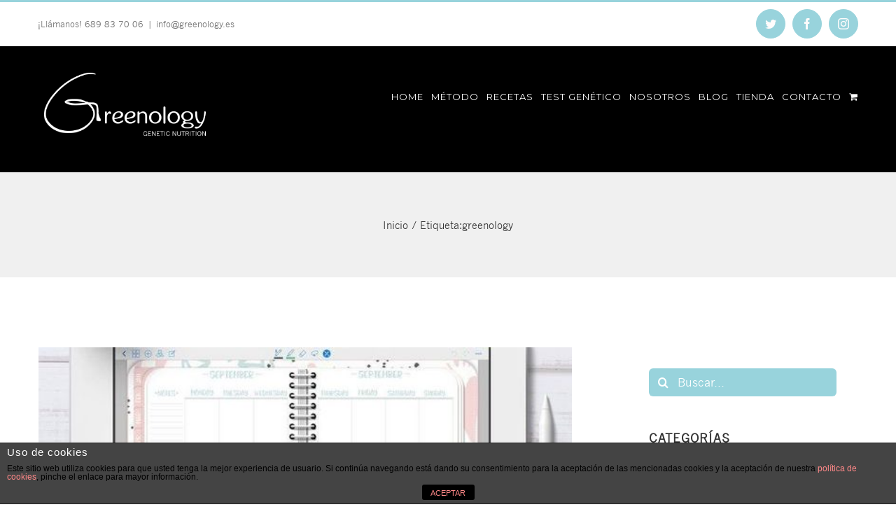

--- FILE ---
content_type: text/html; charset=UTF-8
request_url: http://greenology.es/tag/greenology/
body_size: 16811
content:
<!DOCTYPE html>
<html class="avada-html-layout-wide avada-html-header-position-top avada-html-is-archive" lang="es" prefix="og: http://ogp.me/ns# fb: http://ogp.me/ns/fb#">
<head>
	<meta http-equiv="X-UA-Compatible" content="IE=edge" />
	<meta http-equiv="Content-Type" content="text/html; charset=utf-8"/>
	<meta name="viewport" content="width=device-width, initial-scale=1" />
	<meta name='robots' content='index, follow, max-image-preview:large, max-snippet:-1, max-video-preview:-1' />

	<!-- This site is optimized with the Yoast SEO plugin v19.12 - https://yoast.com/wordpress/plugins/seo/ -->
	<title>greenology archivos - Greenology</title>
	<link rel="canonical" href="http://greenology.es/tag/greenology/" />
	<meta property="og:locale" content="es_ES" />
	<meta property="og:type" content="article" />
	<meta property="og:title" content="greenology archivos - Greenology" />
	<meta property="og:url" content="http://greenology.es/tag/greenology/" />
	<meta property="og:site_name" content="Greenology" />
	<meta name="twitter:card" content="summary_large_image" />
	<script type="application/ld+json" class="yoast-schema-graph">{"@context":"https://schema.org","@graph":[{"@type":"CollectionPage","@id":"http://greenology.es/tag/greenology/","url":"http://greenology.es/tag/greenology/","name":"greenology archivos - Greenology","isPartOf":{"@id":"https://greenology.es/#website"},"primaryImageOfPage":{"@id":"http://greenology.es/tag/greenology/#primaryimage"},"image":{"@id":"http://greenology.es/tag/greenology/#primaryimage"},"thumbnailUrl":"http://greenology.es/wp-content/uploads/2019/02/ipad.jpg","breadcrumb":{"@id":"http://greenology.es/tag/greenology/#breadcrumb"},"inLanguage":"es"},{"@type":"ImageObject","inLanguage":"es","@id":"http://greenology.es/tag/greenology/#primaryimage","url":"http://greenology.es/wp-content/uploads/2019/02/ipad.jpg","contentUrl":"http://greenology.es/wp-content/uploads/2019/02/ipad.jpg","width":"563","height":"447"},{"@type":"BreadcrumbList","@id":"http://greenology.es/tag/greenology/#breadcrumb","itemListElement":[{"@type":"ListItem","position":1,"name":"Portada","item":"https://greenology.es/"},{"@type":"ListItem","position":2,"name":"greenology"}]},{"@type":"WebSite","@id":"https://greenology.es/#website","url":"https://greenology.es/","name":"Greenology","description":"Programa nutricional personalizado","potentialAction":[{"@type":"SearchAction","target":{"@type":"EntryPoint","urlTemplate":"https://greenology.es/?s={search_term_string}"},"query-input":"required name=search_term_string"}],"inLanguage":"es"}]}</script>
	<!-- / Yoast SEO plugin. -->


<link rel="alternate" type="application/rss+xml" title="Greenology &raquo; Feed" href="http://greenology.es/feed/" />
<link rel="alternate" type="application/rss+xml" title="Greenology &raquo; Feed de los comentarios" href="http://greenology.es/comments/feed/" />
					<link rel="shortcut icon" href="http://greenology.es/wp-content/uploads/2017/01/faviconGreen.png" type="image/x-icon" />
		
		
		
				<link rel="alternate" type="application/rss+xml" title="Greenology &raquo; Etiqueta greenology del feed" href="http://greenology.es/tag/greenology/feed/" />
<script type="text/javascript">
window._wpemojiSettings = {"baseUrl":"https:\/\/s.w.org\/images\/core\/emoji\/14.0.0\/72x72\/","ext":".png","svgUrl":"https:\/\/s.w.org\/images\/core\/emoji\/14.0.0\/svg\/","svgExt":".svg","source":{"concatemoji":"http:\/\/greenology.es\/wp-includes\/js\/wp-emoji-release.min.js?ver=6.1.9"}};
/*! This file is auto-generated */
!function(e,a,t){var n,r,o,i=a.createElement("canvas"),p=i.getContext&&i.getContext("2d");function s(e,t){var a=String.fromCharCode,e=(p.clearRect(0,0,i.width,i.height),p.fillText(a.apply(this,e),0,0),i.toDataURL());return p.clearRect(0,0,i.width,i.height),p.fillText(a.apply(this,t),0,0),e===i.toDataURL()}function c(e){var t=a.createElement("script");t.src=e,t.defer=t.type="text/javascript",a.getElementsByTagName("head")[0].appendChild(t)}for(o=Array("flag","emoji"),t.supports={everything:!0,everythingExceptFlag:!0},r=0;r<o.length;r++)t.supports[o[r]]=function(e){if(p&&p.fillText)switch(p.textBaseline="top",p.font="600 32px Arial",e){case"flag":return s([127987,65039,8205,9895,65039],[127987,65039,8203,9895,65039])?!1:!s([55356,56826,55356,56819],[55356,56826,8203,55356,56819])&&!s([55356,57332,56128,56423,56128,56418,56128,56421,56128,56430,56128,56423,56128,56447],[55356,57332,8203,56128,56423,8203,56128,56418,8203,56128,56421,8203,56128,56430,8203,56128,56423,8203,56128,56447]);case"emoji":return!s([129777,127995,8205,129778,127999],[129777,127995,8203,129778,127999])}return!1}(o[r]),t.supports.everything=t.supports.everything&&t.supports[o[r]],"flag"!==o[r]&&(t.supports.everythingExceptFlag=t.supports.everythingExceptFlag&&t.supports[o[r]]);t.supports.everythingExceptFlag=t.supports.everythingExceptFlag&&!t.supports.flag,t.DOMReady=!1,t.readyCallback=function(){t.DOMReady=!0},t.supports.everything||(n=function(){t.readyCallback()},a.addEventListener?(a.addEventListener("DOMContentLoaded",n,!1),e.addEventListener("load",n,!1)):(e.attachEvent("onload",n),a.attachEvent("onreadystatechange",function(){"complete"===a.readyState&&t.readyCallback()})),(e=t.source||{}).concatemoji?c(e.concatemoji):e.wpemoji&&e.twemoji&&(c(e.twemoji),c(e.wpemoji)))}(window,document,window._wpemojiSettings);
</script>
<style type="text/css">
img.wp-smiley,
img.emoji {
	display: inline !important;
	border: none !important;
	box-shadow: none !important;
	height: 1em !important;
	width: 1em !important;
	margin: 0 0.07em !important;
	vertical-align: -0.1em !important;
	background: none !important;
	padding: 0 !important;
}
</style>
	<link rel='stylesheet' id='timeline-css-css' href='http://greenology.es/wp-content/plugins/content_timeline/css/frontend/timeline.css?ver=6.1.9' type='text/css' media='all' />
<link rel='stylesheet' id='customScroll-css-css' href='http://greenology.es/wp-content/plugins/content_timeline/css/frontend/jquery.mCustomScrollbar.css?ver=6.1.9' type='text/css' media='all' />
<link rel='stylesheet' id='prettyPhoto-css-css' href='http://greenology.es/wp-content/plugins/content_timeline/css/frontend/prettyPhoto.css?ver=6.1.9' type='text/css' media='all' />
<link rel='stylesheet' id='my_timeline_font_awesome-css' href='http://greenology.es/wp-content/plugins/content_timeline//css/frontend/awesome/font-awesome.css?ver=6.1.9' type='text/css' media='all' />
<link rel='stylesheet' id='my_timeline_lineicons_css-css' href='http://greenology.es/wp-content/plugins/content_timeline//css/frontend/themify-icons.css?ver=6.1.9' type='text/css' media='all' />
<link rel='stylesheet' id='classic-theme-styles-css' href='http://greenology.es/wp-includes/css/classic-themes.min.css?ver=1' type='text/css' media='all' />
<style id='global-styles-inline-css' type='text/css'>
body{--wp--preset--color--black: #000000;--wp--preset--color--cyan-bluish-gray: #abb8c3;--wp--preset--color--white: #ffffff;--wp--preset--color--pale-pink: #f78da7;--wp--preset--color--vivid-red: #cf2e2e;--wp--preset--color--luminous-vivid-orange: #ff6900;--wp--preset--color--luminous-vivid-amber: #fcb900;--wp--preset--color--light-green-cyan: #7bdcb5;--wp--preset--color--vivid-green-cyan: #00d084;--wp--preset--color--pale-cyan-blue: #8ed1fc;--wp--preset--color--vivid-cyan-blue: #0693e3;--wp--preset--color--vivid-purple: #9b51e0;--wp--preset--gradient--vivid-cyan-blue-to-vivid-purple: linear-gradient(135deg,rgba(6,147,227,1) 0%,rgb(155,81,224) 100%);--wp--preset--gradient--light-green-cyan-to-vivid-green-cyan: linear-gradient(135deg,rgb(122,220,180) 0%,rgb(0,208,130) 100%);--wp--preset--gradient--luminous-vivid-amber-to-luminous-vivid-orange: linear-gradient(135deg,rgba(252,185,0,1) 0%,rgba(255,105,0,1) 100%);--wp--preset--gradient--luminous-vivid-orange-to-vivid-red: linear-gradient(135deg,rgba(255,105,0,1) 0%,rgb(207,46,46) 100%);--wp--preset--gradient--very-light-gray-to-cyan-bluish-gray: linear-gradient(135deg,rgb(238,238,238) 0%,rgb(169,184,195) 100%);--wp--preset--gradient--cool-to-warm-spectrum: linear-gradient(135deg,rgb(74,234,220) 0%,rgb(151,120,209) 20%,rgb(207,42,186) 40%,rgb(238,44,130) 60%,rgb(251,105,98) 80%,rgb(254,248,76) 100%);--wp--preset--gradient--blush-light-purple: linear-gradient(135deg,rgb(255,206,236) 0%,rgb(152,150,240) 100%);--wp--preset--gradient--blush-bordeaux: linear-gradient(135deg,rgb(254,205,165) 0%,rgb(254,45,45) 50%,rgb(107,0,62) 100%);--wp--preset--gradient--luminous-dusk: linear-gradient(135deg,rgb(255,203,112) 0%,rgb(199,81,192) 50%,rgb(65,88,208) 100%);--wp--preset--gradient--pale-ocean: linear-gradient(135deg,rgb(255,245,203) 0%,rgb(182,227,212) 50%,rgb(51,167,181) 100%);--wp--preset--gradient--electric-grass: linear-gradient(135deg,rgb(202,248,128) 0%,rgb(113,206,126) 100%);--wp--preset--gradient--midnight: linear-gradient(135deg,rgb(2,3,129) 0%,rgb(40,116,252) 100%);--wp--preset--duotone--dark-grayscale: url('#wp-duotone-dark-grayscale');--wp--preset--duotone--grayscale: url('#wp-duotone-grayscale');--wp--preset--duotone--purple-yellow: url('#wp-duotone-purple-yellow');--wp--preset--duotone--blue-red: url('#wp-duotone-blue-red');--wp--preset--duotone--midnight: url('#wp-duotone-midnight');--wp--preset--duotone--magenta-yellow: url('#wp-duotone-magenta-yellow');--wp--preset--duotone--purple-green: url('#wp-duotone-purple-green');--wp--preset--duotone--blue-orange: url('#wp-duotone-blue-orange');--wp--preset--font-size--small: 13.5px;--wp--preset--font-size--medium: 20px;--wp--preset--font-size--large: 27px;--wp--preset--font-size--x-large: 42px;--wp--preset--font-size--normal: 18px;--wp--preset--font-size--xlarge: 36px;--wp--preset--font-size--huge: 54px;--wp--preset--spacing--20: 0.44rem;--wp--preset--spacing--30: 0.67rem;--wp--preset--spacing--40: 1rem;--wp--preset--spacing--50: 1.5rem;--wp--preset--spacing--60: 2.25rem;--wp--preset--spacing--70: 3.38rem;--wp--preset--spacing--80: 5.06rem;}:where(.is-layout-flex){gap: 0.5em;}body .is-layout-flow > .alignleft{float: left;margin-inline-start: 0;margin-inline-end: 2em;}body .is-layout-flow > .alignright{float: right;margin-inline-start: 2em;margin-inline-end: 0;}body .is-layout-flow > .aligncenter{margin-left: auto !important;margin-right: auto !important;}body .is-layout-constrained > .alignleft{float: left;margin-inline-start: 0;margin-inline-end: 2em;}body .is-layout-constrained > .alignright{float: right;margin-inline-start: 2em;margin-inline-end: 0;}body .is-layout-constrained > .aligncenter{margin-left: auto !important;margin-right: auto !important;}body .is-layout-constrained > :where(:not(.alignleft):not(.alignright):not(.alignfull)){max-width: var(--wp--style--global--content-size);margin-left: auto !important;margin-right: auto !important;}body .is-layout-constrained > .alignwide{max-width: var(--wp--style--global--wide-size);}body .is-layout-flex{display: flex;}body .is-layout-flex{flex-wrap: wrap;align-items: center;}body .is-layout-flex > *{margin: 0;}:where(.wp-block-columns.is-layout-flex){gap: 2em;}.has-black-color{color: var(--wp--preset--color--black) !important;}.has-cyan-bluish-gray-color{color: var(--wp--preset--color--cyan-bluish-gray) !important;}.has-white-color{color: var(--wp--preset--color--white) !important;}.has-pale-pink-color{color: var(--wp--preset--color--pale-pink) !important;}.has-vivid-red-color{color: var(--wp--preset--color--vivid-red) !important;}.has-luminous-vivid-orange-color{color: var(--wp--preset--color--luminous-vivid-orange) !important;}.has-luminous-vivid-amber-color{color: var(--wp--preset--color--luminous-vivid-amber) !important;}.has-light-green-cyan-color{color: var(--wp--preset--color--light-green-cyan) !important;}.has-vivid-green-cyan-color{color: var(--wp--preset--color--vivid-green-cyan) !important;}.has-pale-cyan-blue-color{color: var(--wp--preset--color--pale-cyan-blue) !important;}.has-vivid-cyan-blue-color{color: var(--wp--preset--color--vivid-cyan-blue) !important;}.has-vivid-purple-color{color: var(--wp--preset--color--vivid-purple) !important;}.has-black-background-color{background-color: var(--wp--preset--color--black) !important;}.has-cyan-bluish-gray-background-color{background-color: var(--wp--preset--color--cyan-bluish-gray) !important;}.has-white-background-color{background-color: var(--wp--preset--color--white) !important;}.has-pale-pink-background-color{background-color: var(--wp--preset--color--pale-pink) !important;}.has-vivid-red-background-color{background-color: var(--wp--preset--color--vivid-red) !important;}.has-luminous-vivid-orange-background-color{background-color: var(--wp--preset--color--luminous-vivid-orange) !important;}.has-luminous-vivid-amber-background-color{background-color: var(--wp--preset--color--luminous-vivid-amber) !important;}.has-light-green-cyan-background-color{background-color: var(--wp--preset--color--light-green-cyan) !important;}.has-vivid-green-cyan-background-color{background-color: var(--wp--preset--color--vivid-green-cyan) !important;}.has-pale-cyan-blue-background-color{background-color: var(--wp--preset--color--pale-cyan-blue) !important;}.has-vivid-cyan-blue-background-color{background-color: var(--wp--preset--color--vivid-cyan-blue) !important;}.has-vivid-purple-background-color{background-color: var(--wp--preset--color--vivid-purple) !important;}.has-black-border-color{border-color: var(--wp--preset--color--black) !important;}.has-cyan-bluish-gray-border-color{border-color: var(--wp--preset--color--cyan-bluish-gray) !important;}.has-white-border-color{border-color: var(--wp--preset--color--white) !important;}.has-pale-pink-border-color{border-color: var(--wp--preset--color--pale-pink) !important;}.has-vivid-red-border-color{border-color: var(--wp--preset--color--vivid-red) !important;}.has-luminous-vivid-orange-border-color{border-color: var(--wp--preset--color--luminous-vivid-orange) !important;}.has-luminous-vivid-amber-border-color{border-color: var(--wp--preset--color--luminous-vivid-amber) !important;}.has-light-green-cyan-border-color{border-color: var(--wp--preset--color--light-green-cyan) !important;}.has-vivid-green-cyan-border-color{border-color: var(--wp--preset--color--vivid-green-cyan) !important;}.has-pale-cyan-blue-border-color{border-color: var(--wp--preset--color--pale-cyan-blue) !important;}.has-vivid-cyan-blue-border-color{border-color: var(--wp--preset--color--vivid-cyan-blue) !important;}.has-vivid-purple-border-color{border-color: var(--wp--preset--color--vivid-purple) !important;}.has-vivid-cyan-blue-to-vivid-purple-gradient-background{background: var(--wp--preset--gradient--vivid-cyan-blue-to-vivid-purple) !important;}.has-light-green-cyan-to-vivid-green-cyan-gradient-background{background: var(--wp--preset--gradient--light-green-cyan-to-vivid-green-cyan) !important;}.has-luminous-vivid-amber-to-luminous-vivid-orange-gradient-background{background: var(--wp--preset--gradient--luminous-vivid-amber-to-luminous-vivid-orange) !important;}.has-luminous-vivid-orange-to-vivid-red-gradient-background{background: var(--wp--preset--gradient--luminous-vivid-orange-to-vivid-red) !important;}.has-very-light-gray-to-cyan-bluish-gray-gradient-background{background: var(--wp--preset--gradient--very-light-gray-to-cyan-bluish-gray) !important;}.has-cool-to-warm-spectrum-gradient-background{background: var(--wp--preset--gradient--cool-to-warm-spectrum) !important;}.has-blush-light-purple-gradient-background{background: var(--wp--preset--gradient--blush-light-purple) !important;}.has-blush-bordeaux-gradient-background{background: var(--wp--preset--gradient--blush-bordeaux) !important;}.has-luminous-dusk-gradient-background{background: var(--wp--preset--gradient--luminous-dusk) !important;}.has-pale-ocean-gradient-background{background: var(--wp--preset--gradient--pale-ocean) !important;}.has-electric-grass-gradient-background{background: var(--wp--preset--gradient--electric-grass) !important;}.has-midnight-gradient-background{background: var(--wp--preset--gradient--midnight) !important;}.has-small-font-size{font-size: var(--wp--preset--font-size--small) !important;}.has-medium-font-size{font-size: var(--wp--preset--font-size--medium) !important;}.has-large-font-size{font-size: var(--wp--preset--font-size--large) !important;}.has-x-large-font-size{font-size: var(--wp--preset--font-size--x-large) !important;}
.wp-block-navigation a:where(:not(.wp-element-button)){color: inherit;}
:where(.wp-block-columns.is-layout-flex){gap: 2em;}
.wp-block-pullquote{font-size: 1.5em;line-height: 1.6;}
</style>
<link rel='stylesheet' id='front-estilos-css' href='http://greenology.es/wp-content/plugins/asesor-cookies-para-la-ley-en-espana/html/front/estilos.css?ver=6.1.9' type='text/css' media='all' />
<style id='woocommerce-inline-inline-css' type='text/css'>
.woocommerce form .form-row .required { visibility: visible; }
</style>
<link rel='stylesheet' id='fusion-dynamic-css-css' href='http://greenology.es/wp-content/uploads/fusion-styles/3872dd728f17640e8be9944c3eab308d.min.css?ver=3.8.2' type='text/css' media='all' />
<script type="text/template" id="tmpl-variation-template">
	<div class="woocommerce-variation-description">{{{ data.variation.variation_description }}}</div>
	<div class="woocommerce-variation-price">{{{ data.variation.price_html }}}</div>
	<div class="woocommerce-variation-availability">{{{ data.variation.availability_html }}}</div>
</script>
<script type="text/template" id="tmpl-unavailable-variation-template">
	<p>Lo siento, este producto no está disponible. Por favor, elige otra combinación.</p>
</script>
<script type='text/javascript' src='http://greenology.es/wp-includes/js/jquery/jquery.min.js?ver=3.6.1' id='jquery-core-js'></script>
<script type='text/javascript' src='http://greenology.es/wp-includes/js/jquery/jquery-migrate.min.js?ver=3.3.2' id='jquery-migrate-js'></script>
<script type='text/javascript' src='http://greenology.es/wp-content/plugins/content_timeline/js/frontend/jquery.easing.1.3.js?ver=6.1.9' id='jQuery-easing-js'></script>
<script type='text/javascript' src='http://greenology.es/wp-content/plugins/content_timeline/js/frontend/jquery.timeline.js?ver=6.1.9' id='jQuery-timeline-js'></script>
<script type='text/javascript' src='http://greenology.es/wp-content/plugins/content_timeline/js/frontend/jquery.Verticaltimeline.js?ver=6.1.9' id='jQuery--vertical-timeline-js'></script>
<script type='text/javascript' src='http://greenology.es/wp-content/plugins/content_timeline/js/frontend/jquery.mousewheel.min.js?ver=6.1.9' id='jQuery-mousew-js'></script>
<script type='text/javascript' src='http://greenology.es/wp-content/plugins/content_timeline/js/frontend/jquery.mCustomScrollbar.min.js?ver=6.1.9' id='jQuery-customScroll-js'></script>
<script type='text/javascript' src='http://greenology.es/wp-content/plugins/content_timeline/js/frontend/rollover.js?ver=6.1.9' id='rollover-js'></script>
<script type='text/javascript' src='http://greenology.es/wp-content/plugins/content_timeline/js/frontend/jquery.prettyPhoto.js?ver=6.1.9' id='jquery-prettyPhoto-js'></script>
<script type='text/javascript' src='http://greenology.es/wp-content/plugins/content_timeline//js/frontend/jquery.my_add_function.js?ver=6.1.9' id='my_timeline_added_script-js'></script>
<script type='text/javascript' id='front-principal-js-extra'>
/* <![CDATA[ */
var cdp_cookies_info = {"url_plugin":"http:\/\/greenology.es\/wp-content\/plugins\/asesor-cookies-para-la-ley-en-espana\/plugin.php","url_admin_ajax":"http:\/\/greenology.es\/wp-admin\/admin-ajax.php"};
/* ]]> */
</script>
<script type='text/javascript' src='http://greenology.es/wp-content/plugins/asesor-cookies-para-la-ley-en-espana/html/front/principal.js?ver=6.1.9' id='front-principal-js'></script>
<link rel="https://api.w.org/" href="http://greenology.es/wp-json/" /><link rel="alternate" type="application/json" href="http://greenology.es/wp-json/wp/v2/tags/73" /><link rel="EditURI" type="application/rsd+xml" title="RSD" href="http://greenology.es/xmlrpc.php?rsd" />
<link rel="wlwmanifest" type="application/wlwmanifest+xml" href="http://greenology.es/wp-includes/wlwmanifest.xml" />
<meta name="generator" content="WordPress 6.1.9" />
<meta name="generator" content="WooCommerce 7.1.1" />
		<script type="text/javascript">
			my_timeline_front_ajax_nonce="15ae90ec05";
			my_timeline_front_ajax_url="http://greenology.es/wp-admin/admin-ajax.php";
		</script>
		<link href="http://fonts.googleapis.com/css?family=Montserrat" rel="stylesheet" type="text/css"><style type="text/css" id="simple-css-output">.wpcf7-form br{ display:none;}h3.product-title.fusion-responsive-typography-calculated { font-size: 23px;}</style><style type="text/css" id="css-fb-visibility">@media screen and (max-width: 640px){.fusion-no-small-visibility{display:none !important;}body .sm-text-align-center{text-align:center !important;}body .sm-text-align-left{text-align:left !important;}body .sm-text-align-right{text-align:right !important;}body .sm-flex-align-center{justify-content:center !important;}body .sm-flex-align-flex-start{justify-content:flex-start !important;}body .sm-flex-align-flex-end{justify-content:flex-end !important;}body .sm-mx-auto{margin-left:auto !important;margin-right:auto !important;}body .sm-ml-auto{margin-left:auto !important;}body .sm-mr-auto{margin-right:auto !important;}body .fusion-absolute-position-small{position:absolute;top:auto;width:100%;}.awb-sticky.awb-sticky-small{ position: sticky; top: var(--awb-sticky-offset,0); }}@media screen and (min-width: 641px) and (max-width: 1024px){.fusion-no-medium-visibility{display:none !important;}body .md-text-align-center{text-align:center !important;}body .md-text-align-left{text-align:left !important;}body .md-text-align-right{text-align:right !important;}body .md-flex-align-center{justify-content:center !important;}body .md-flex-align-flex-start{justify-content:flex-start !important;}body .md-flex-align-flex-end{justify-content:flex-end !important;}body .md-mx-auto{margin-left:auto !important;margin-right:auto !important;}body .md-ml-auto{margin-left:auto !important;}body .md-mr-auto{margin-right:auto !important;}body .fusion-absolute-position-medium{position:absolute;top:auto;width:100%;}.awb-sticky.awb-sticky-medium{ position: sticky; top: var(--awb-sticky-offset,0); }}@media screen and (min-width: 1025px){.fusion-no-large-visibility{display:none !important;}body .lg-text-align-center{text-align:center !important;}body .lg-text-align-left{text-align:left !important;}body .lg-text-align-right{text-align:right !important;}body .lg-flex-align-center{justify-content:center !important;}body .lg-flex-align-flex-start{justify-content:flex-start !important;}body .lg-flex-align-flex-end{justify-content:flex-end !important;}body .lg-mx-auto{margin-left:auto !important;margin-right:auto !important;}body .lg-ml-auto{margin-left:auto !important;}body .lg-mr-auto{margin-right:auto !important;}body .fusion-absolute-position-large{position:absolute;top:auto;width:100%;}.awb-sticky.awb-sticky-large{ position: sticky; top: var(--awb-sticky-offset,0); }}</style>	<noscript><style>.woocommerce-product-gallery{ opacity: 1 !important; }</style></noscript>
	<!-- No hay ninguna versión amphtml disponible para esta URL. --><meta name="generator" content="Powered by Slider Revolution 6.5.31 - responsive, Mobile-Friendly Slider Plugin for WordPress with comfortable drag and drop interface." />
<script>function setREVStartSize(e){
			//window.requestAnimationFrame(function() {
				window.RSIW = window.RSIW===undefined ? window.innerWidth : window.RSIW;
				window.RSIH = window.RSIH===undefined ? window.innerHeight : window.RSIH;
				try {
					var pw = document.getElementById(e.c).parentNode.offsetWidth,
						newh;
					pw = pw===0 || isNaN(pw) || (e.l=="fullwidth" || e.layout=="fullwidth") ? window.RSIW : pw;
					e.tabw = e.tabw===undefined ? 0 : parseInt(e.tabw);
					e.thumbw = e.thumbw===undefined ? 0 : parseInt(e.thumbw);
					e.tabh = e.tabh===undefined ? 0 : parseInt(e.tabh);
					e.thumbh = e.thumbh===undefined ? 0 : parseInt(e.thumbh);
					e.tabhide = e.tabhide===undefined ? 0 : parseInt(e.tabhide);
					e.thumbhide = e.thumbhide===undefined ? 0 : parseInt(e.thumbhide);
					e.mh = e.mh===undefined || e.mh=="" || e.mh==="auto" ? 0 : parseInt(e.mh,0);
					if(e.layout==="fullscreen" || e.l==="fullscreen")
						newh = Math.max(e.mh,window.RSIH);
					else{
						e.gw = Array.isArray(e.gw) ? e.gw : [e.gw];
						for (var i in e.rl) if (e.gw[i]===undefined || e.gw[i]===0) e.gw[i] = e.gw[i-1];
						e.gh = e.el===undefined || e.el==="" || (Array.isArray(e.el) && e.el.length==0)? e.gh : e.el;
						e.gh = Array.isArray(e.gh) ? e.gh : [e.gh];
						for (var i in e.rl) if (e.gh[i]===undefined || e.gh[i]===0) e.gh[i] = e.gh[i-1];
											
						var nl = new Array(e.rl.length),
							ix = 0,
							sl;
						e.tabw = e.tabhide>=pw ? 0 : e.tabw;
						e.thumbw = e.thumbhide>=pw ? 0 : e.thumbw;
						e.tabh = e.tabhide>=pw ? 0 : e.tabh;
						e.thumbh = e.thumbhide>=pw ? 0 : e.thumbh;
						for (var i in e.rl) nl[i] = e.rl[i]<window.RSIW ? 0 : e.rl[i];
						sl = nl[0];
						for (var i in nl) if (sl>nl[i] && nl[i]>0) { sl = nl[i]; ix=i;}
						var m = pw>(e.gw[ix]+e.tabw+e.thumbw) ? 1 : (pw-(e.tabw+e.thumbw)) / (e.gw[ix]);
						newh =  (e.gh[ix] * m) + (e.tabh + e.thumbh);
					}
					var el = document.getElementById(e.c);
					if (el!==null && el) el.style.height = newh+"px";
					el = document.getElementById(e.c+"_wrapper");
					if (el!==null && el) {
						el.style.height = newh+"px";
						el.style.display = "block";
					}
				} catch(e){
					console.log("Failure at Presize of Slider:" + e)
				}
			//});
		  };</script>
		<script type="text/javascript">
			var doc = document.documentElement;
			doc.setAttribute( 'data-useragent', navigator.userAgent );
		</script>
		<script>
  (function(i,s,o,g,r,a,m){i['GoogleAnalyticsObject']=r;i[r]=i[r]||function(){
  (i[r].q=i[r].q||[]).push(arguments)},i[r].l=1*new Date();a=s.createElement(o),
  m=s.getElementsByTagName(o)[0];a.async=1;a.src=g;m.parentNode.insertBefore(a,m)
  })(window,document,'script','https://www.google-analytics.com/analytics.js','ga');

  ga('create', 'UA-79609728-1', 'auto');
  ga('send', 'pageview');

</script>
	</head>

<body class="archive tag tag-greenology tag-73 theme-Avada woocommerce-no-js fusion-image-hovers fusion-pagination-sizing fusion-button_type-flat fusion-button_span-no fusion-button_gradient-linear avada-image-rollover-circle-yes avada-image-rollover-yes avada-image-rollover-direction-center_horiz fusion-body ltr no-tablet-sticky-header no-mobile-sticky-header no-mobile-slidingbar avada-has-rev-slider-styles fusion-disable-outline fusion-sub-menu-fade mobile-logo-pos-left layout-wide-mode avada-has-boxed-modal-shadow- layout-scroll-offset-full avada-has-zero-margin-offset-top has-sidebar fusion-top-header menu-text-align-left fusion-woo-product-design- fusion-woo-shop-page-columns-4 fusion-woo-related-columns-4 fusion-woo-archive-page-columns-3 avada-has-woo-gallery-disabled woo-sale-badge-circle woo-outofstock-badge-top_bar mobile-menu-design-modern fusion-hide-pagination-text fusion-header-layout-v2 avada-responsive avada-footer-fx-none avada-menu-highlight-style-bar fusion-search-form-clean fusion-main-menu-search-overlay fusion-avatar-circle avada-sticky-shrinkage avada-dropdown-styles avada-blog-layout-large avada-blog-archive-layout-large avada-header-shadow-no avada-menu-icon-position-left avada-has-mainmenu-dropdown-divider avada-has-header-100-width avada-has-pagetitle-100-width avada-has-pagetitle-bg-full avada-has-100-footer avada-has-titlebar-bar_and_content avada-header-border-color-full-transparent avada-has-transparent-timeline_color avada-has-pagination-padding avada-flyout-menu-direction-fade avada-ec-views-v1" data-awb-post-id="3096">
	<svg xmlns="http://www.w3.org/2000/svg" viewBox="0 0 0 0" width="0" height="0" focusable="false" role="none" style="visibility: hidden; position: absolute; left: -9999px; overflow: hidden;" ><defs><filter id="wp-duotone-dark-grayscale"><feColorMatrix color-interpolation-filters="sRGB" type="matrix" values=" .299 .587 .114 0 0 .299 .587 .114 0 0 .299 .587 .114 0 0 .299 .587 .114 0 0 " /><feComponentTransfer color-interpolation-filters="sRGB" ><feFuncR type="table" tableValues="0 0.49803921568627" /><feFuncG type="table" tableValues="0 0.49803921568627" /><feFuncB type="table" tableValues="0 0.49803921568627" /><feFuncA type="table" tableValues="1 1" /></feComponentTransfer><feComposite in2="SourceGraphic" operator="in" /></filter></defs></svg><svg xmlns="http://www.w3.org/2000/svg" viewBox="0 0 0 0" width="0" height="0" focusable="false" role="none" style="visibility: hidden; position: absolute; left: -9999px; overflow: hidden;" ><defs><filter id="wp-duotone-grayscale"><feColorMatrix color-interpolation-filters="sRGB" type="matrix" values=" .299 .587 .114 0 0 .299 .587 .114 0 0 .299 .587 .114 0 0 .299 .587 .114 0 0 " /><feComponentTransfer color-interpolation-filters="sRGB" ><feFuncR type="table" tableValues="0 1" /><feFuncG type="table" tableValues="0 1" /><feFuncB type="table" tableValues="0 1" /><feFuncA type="table" tableValues="1 1" /></feComponentTransfer><feComposite in2="SourceGraphic" operator="in" /></filter></defs></svg><svg xmlns="http://www.w3.org/2000/svg" viewBox="0 0 0 0" width="0" height="0" focusable="false" role="none" style="visibility: hidden; position: absolute; left: -9999px; overflow: hidden;" ><defs><filter id="wp-duotone-purple-yellow"><feColorMatrix color-interpolation-filters="sRGB" type="matrix" values=" .299 .587 .114 0 0 .299 .587 .114 0 0 .299 .587 .114 0 0 .299 .587 .114 0 0 " /><feComponentTransfer color-interpolation-filters="sRGB" ><feFuncR type="table" tableValues="0.54901960784314 0.98823529411765" /><feFuncG type="table" tableValues="0 1" /><feFuncB type="table" tableValues="0.71764705882353 0.25490196078431" /><feFuncA type="table" tableValues="1 1" /></feComponentTransfer><feComposite in2="SourceGraphic" operator="in" /></filter></defs></svg><svg xmlns="http://www.w3.org/2000/svg" viewBox="0 0 0 0" width="0" height="0" focusable="false" role="none" style="visibility: hidden; position: absolute; left: -9999px; overflow: hidden;" ><defs><filter id="wp-duotone-blue-red"><feColorMatrix color-interpolation-filters="sRGB" type="matrix" values=" .299 .587 .114 0 0 .299 .587 .114 0 0 .299 .587 .114 0 0 .299 .587 .114 0 0 " /><feComponentTransfer color-interpolation-filters="sRGB" ><feFuncR type="table" tableValues="0 1" /><feFuncG type="table" tableValues="0 0.27843137254902" /><feFuncB type="table" tableValues="0.5921568627451 0.27843137254902" /><feFuncA type="table" tableValues="1 1" /></feComponentTransfer><feComposite in2="SourceGraphic" operator="in" /></filter></defs></svg><svg xmlns="http://www.w3.org/2000/svg" viewBox="0 0 0 0" width="0" height="0" focusable="false" role="none" style="visibility: hidden; position: absolute; left: -9999px; overflow: hidden;" ><defs><filter id="wp-duotone-midnight"><feColorMatrix color-interpolation-filters="sRGB" type="matrix" values=" .299 .587 .114 0 0 .299 .587 .114 0 0 .299 .587 .114 0 0 .299 .587 .114 0 0 " /><feComponentTransfer color-interpolation-filters="sRGB" ><feFuncR type="table" tableValues="0 0" /><feFuncG type="table" tableValues="0 0.64705882352941" /><feFuncB type="table" tableValues="0 1" /><feFuncA type="table" tableValues="1 1" /></feComponentTransfer><feComposite in2="SourceGraphic" operator="in" /></filter></defs></svg><svg xmlns="http://www.w3.org/2000/svg" viewBox="0 0 0 0" width="0" height="0" focusable="false" role="none" style="visibility: hidden; position: absolute; left: -9999px; overflow: hidden;" ><defs><filter id="wp-duotone-magenta-yellow"><feColorMatrix color-interpolation-filters="sRGB" type="matrix" values=" .299 .587 .114 0 0 .299 .587 .114 0 0 .299 .587 .114 0 0 .299 .587 .114 0 0 " /><feComponentTransfer color-interpolation-filters="sRGB" ><feFuncR type="table" tableValues="0.78039215686275 1" /><feFuncG type="table" tableValues="0 0.94901960784314" /><feFuncB type="table" tableValues="0.35294117647059 0.47058823529412" /><feFuncA type="table" tableValues="1 1" /></feComponentTransfer><feComposite in2="SourceGraphic" operator="in" /></filter></defs></svg><svg xmlns="http://www.w3.org/2000/svg" viewBox="0 0 0 0" width="0" height="0" focusable="false" role="none" style="visibility: hidden; position: absolute; left: -9999px; overflow: hidden;" ><defs><filter id="wp-duotone-purple-green"><feColorMatrix color-interpolation-filters="sRGB" type="matrix" values=" .299 .587 .114 0 0 .299 .587 .114 0 0 .299 .587 .114 0 0 .299 .587 .114 0 0 " /><feComponentTransfer color-interpolation-filters="sRGB" ><feFuncR type="table" tableValues="0.65098039215686 0.40392156862745" /><feFuncG type="table" tableValues="0 1" /><feFuncB type="table" tableValues="0.44705882352941 0.4" /><feFuncA type="table" tableValues="1 1" /></feComponentTransfer><feComposite in2="SourceGraphic" operator="in" /></filter></defs></svg><svg xmlns="http://www.w3.org/2000/svg" viewBox="0 0 0 0" width="0" height="0" focusable="false" role="none" style="visibility: hidden; position: absolute; left: -9999px; overflow: hidden;" ><defs><filter id="wp-duotone-blue-orange"><feColorMatrix color-interpolation-filters="sRGB" type="matrix" values=" .299 .587 .114 0 0 .299 .587 .114 0 0 .299 .587 .114 0 0 .299 .587 .114 0 0 " /><feComponentTransfer color-interpolation-filters="sRGB" ><feFuncR type="table" tableValues="0.098039215686275 1" /><feFuncG type="table" tableValues="0 0.66274509803922" /><feFuncB type="table" tableValues="0.84705882352941 0.41960784313725" /><feFuncA type="table" tableValues="1 1" /></feComponentTransfer><feComposite in2="SourceGraphic" operator="in" /></filter></defs></svg>	<a class="skip-link screen-reader-text" href="#content">Saltar al contenido</a>

	<div id="boxed-wrapper">
		<div class="fusion-sides-frame"></div>
		<div id="wrapper" class="fusion-wrapper">
			<div id="home" style="position:relative;top:-1px;"></div>
			
				
			<header class="fusion-header-wrapper">
				<div class="fusion-header-v2 fusion-logo-alignment fusion-logo-left fusion-sticky-menu- fusion-sticky-logo- fusion-mobile-logo-  fusion-mobile-menu-design-modern">
					
<div class="fusion-secondary-header">
	<div class="fusion-row">
					<div class="fusion-alignleft">
				<div class="fusion-contact-info"><span class="fusion-contact-info-phone-number">¡Llámanos! 689 83 70 06</span><span class="fusion-header-separator">|</span><span class="fusion-contact-info-email-address"><a href="mailto:i&#110;f&#111;&#64;gre&#101;n&#111;l&#111;gy.&#101;&#115;">i&#110;f&#111;&#64;gre&#101;n&#111;l&#111;gy.&#101;&#115;</a></span></div>			</div>
							<div class="fusion-alignright">
				<div class="fusion-social-links-header"><div class="fusion-social-networks boxed-icons"><div class="fusion-social-networks-wrapper"><a  class="fusion-social-network-icon fusion-tooltip fusion-twitter awb-icon-twitter" style data-placement="bottom" data-title="Twitter" data-toggle="tooltip" title="Twitter" href="https://twitter.com/greenology_lm" target="_blank" rel="noopener noreferrer"><span class="screen-reader-text">Twitter</span></a><a  class="fusion-social-network-icon fusion-tooltip fusion-facebook awb-icon-facebook" style data-placement="bottom" data-title="Facebook" data-toggle="tooltip" title="Facebook" href="https://www.facebook.com/GreenologyLM" target="_blank" rel="noreferrer"><span class="screen-reader-text">Facebook</span></a><a  class="fusion-social-network-icon fusion-tooltip fusion-instagram awb-icon-instagram" style data-placement="bottom" data-title="Instagram" data-toggle="tooltip" title="Instagram" href="https://www.instagram.com/greenology_lm/" target="_blank" rel="noopener noreferrer"><span class="screen-reader-text">Instagram</span></a></div></div></div>			</div>
			</div>
</div>
<div class="fusion-header-sticky-height"></div>
<div class="fusion-header">
	<div class="fusion-row">
					<div class="fusion-logo" data-margin-top="0px" data-margin-bottom="5px" data-margin-left="0px" data-margin-right="0px">
			<a class="fusion-logo-link"  href="http://greenology.es/" >

						<!-- standard logo -->
			<img src="http://greenology.es/wp-content/uploads/2017/02/nuevo-logo-web-2017.png" srcset="http://greenology.es/wp-content/uploads/2017/02/nuevo-logo-web-2017.png 1x" width="368" height="166" alt="Greenology Logo" data-retina_logo_url="" class="fusion-standard-logo" />

			
					</a>
		</div>		<nav class="fusion-main-menu" aria-label="Menú principal"><div class="fusion-overlay-search">		<form role="search" class="searchform fusion-search-form  fusion-search-form-clean" method="get" action="http://greenology.es/">
			<div class="fusion-search-form-content">

				
				<div class="fusion-search-field search-field">
					<label><span class="screen-reader-text">Buscar:</span>
													<input type="search" value="" name="s" class="s" placeholder="Buscar..." required aria-required="true" aria-label="Buscar..."/>
											</label>
				</div>
				<div class="fusion-search-button search-button">
					<input type="submit" class="fusion-search-submit searchsubmit" aria-label="Buscar" value="&#xf002;" />
									</div>

				
			</div>


			
		</form>
		<div class="fusion-search-spacer"></div><a href="#" role="button" aria-label="Close Search" class="fusion-close-search"></a></div><ul id="menu-footer-menu" class="fusion-menu"><li  id="menu-item-993"  class="menu-item menu-item-type-post_type menu-item-object-page menu-item-home menu-item-993"  data-item-id="993"><a  href="http://greenology.es/" class="fusion-bar-highlight"><span class="menu-text">HOME</span></a></li><li  id="menu-item-1232"  class="menu-item menu-item-type-post_type menu-item-object-page menu-item-1232"  data-item-id="1232"><a  href="http://greenology.es/metodo/" class="fusion-bar-highlight"><span class="menu-text">MÉTODO</span></a></li><li  id="menu-item-1636"  class="menu-item menu-item-type-post_type menu-item-object-page menu-item-1636"  data-item-id="1636"><a  href="http://greenology.es/recetas/" class="fusion-bar-highlight"><span class="menu-text">RECETAS</span></a></li><li  id="menu-item-1862"  class="menu-item menu-item-type-post_type menu-item-object-page menu-item-1862"  data-item-id="1862"><a  href="http://greenology.es/nutrigenomica/" class="fusion-bar-highlight"><span class="menu-text">TEST GENÉTICO</span></a></li><li  id="menu-item-1236"  class="menu-item menu-item-type-post_type menu-item-object-page menu-item-1236"  data-item-id="1236"><a  href="http://greenology.es/nosotros/" class="fusion-bar-highlight"><span class="menu-text">NOSOTROS</span></a></li><li  id="menu-item-1233"  class="menu-item menu-item-type-post_type menu-item-object-page menu-item-1233"  data-item-id="1233"><a  href="http://greenology.es/blog/" class="fusion-bar-highlight"><span class="menu-text">BLOG</span></a></li><li  id="menu-item-2582"  class="menu-item menu-item-type-custom menu-item-object-custom menu-item-has-children menu-item-2582 fusion-dropdown-menu"  data-item-id="2582"><a  href="#" class="fusion-bar-highlight"><span class="menu-text">TIENDA</span></a><ul class="sub-menu"><li  id="menu-item-1788"  class="menu-item menu-item-type-post_type menu-item-object-page menu-item-1788 fusion-dropdown-submenu" ><a  href="http://greenology.es/tienda/" class="fusion-bar-highlight"><span>PROGRAMAS</span></a></li><li  id="menu-item-2584"  class="menu-item menu-item-type-post_type menu-item-object-page menu-item-2584 fusion-dropdown-submenu" ><a  href="http://greenology.es/detox-and-go/" class="fusion-bar-highlight"><span>DETOX &#038; GO</span></a></li><li  id="menu-item-2250"  class="menu-item menu-item-type-post_type menu-item-object-page menu-item-2250 fusion-dropdown-submenu" ><a  href="http://greenology.es/my-account/" class="fusion-bar-highlight"><span>MI CUENTA</span></a></li></ul></li><li  id="menu-item-1234"  class="menu-item menu-item-type-post_type menu-item-object-page menu-item-1234"  data-item-id="1234"><a  href="http://greenology.es/contacto/" class="fusion-bar-highlight"><span class="menu-text">CONTACTO</span></a></li><li class="fusion-custom-menu-item fusion-menu-cart fusion-main-menu-cart"><a class="fusion-main-menu-icon fusion-bar-highlight" href="http://greenology.es/cart/"><span class="menu-text" aria-label="Ver carrito"></span></a></li></ul></nav>	<div class="fusion-mobile-menu-icons">
							<a href="#" class="fusion-icon awb-icon-bars" aria-label="Alternar menú móvil" aria-expanded="false"></a>
		
		
		
					<a href="http://greenology.es/cart/" class="fusion-icon awb-icon-shopping-cart"  aria-label="Alternar carrito en móvil"></a>
			</div>

<nav class="fusion-mobile-nav-holder fusion-mobile-menu-text-align-left" aria-label="Main Menu Mobile"></nav>

					</div>
</div>
				</div>
				<div class="fusion-clearfix"></div>
			</header>
							
						<div id="sliders-container" class="fusion-slider-visibility">
					</div>
				
				
			
			<section class="avada-page-titlebar-wrapper" aria-label="Barra de título de la página">
	<div class="fusion-page-title-bar fusion-page-title-bar-none fusion-page-title-bar-center">
		<div class="fusion-page-title-row">
			<div class="fusion-page-title-wrapper">
				<div class="fusion-page-title-captions">

					
																		<div class="fusion-page-title-secondary">
								<div class="fusion-breadcrumbs"><span class="fusion-breadcrumb-item"><a href="http://greenology.es" class="fusion-breadcrumb-link"><span >Inicio</span></a></span><span class="fusion-breadcrumb-sep">/</span><span class="fusion-breadcrumb-item"><span >Etiqueta:</span></span><span class="fusion-breadcrumb-item"><span  class="breadcrumb-leaf">greenology</span></span></div>							</div>
											
				</div>

				
			</div>
		</div>
	</div>
</section>

						<main id="main" class="clearfix ">
				<div class="fusion-row" style="">
<section id="content" class="" style="float: left;">
	
	<div id="posts-container" class="fusion-blog-archive fusion-blog-layout-large-wrapper fusion-clearfix">
	<div class="fusion-posts-container fusion-blog-layout-large fusion-posts-container-infinite fusion-posts-container-load-more fusion-blog-rollover " data-pages="1">
		
		
													<article id="post-3096" class="fusion-post-large  post fusion-clearfix post-3096 type-post status-publish format-link has-post-thumbnail hentry category-bienestar category-habitos category-healthy-life category-nutricion category-nutricion-y-salud category-sin-categoria category-test-genetico-madrid tag-adelgazar tag-bienestar tag-blog tag-blog-de-nutricion tag-dieta tag-greenology tag-nutricion tag-salud tag-test-genetico post_format-post-format-link">
				
				
				
									
		<div class="fusion-flexslider flexslider fusion-flexslider-loading fusion-post-slideshow">
		<ul class="slides">
																		<li><div  class="fusion-image-wrapper fusion-image-size-fixed" aria-haspopup="true">
				<img src="http://greenology.es/wp-content/plugins/lazy-load/images/1x1.trans.gif" data-lazy-src="http://greenology.es/wp-content/uploads/2019/02/ipad-563x272.jpg" width="563" height="272" class="attachment-blog-large size-blog-large wp-post-image" alt decoding="async"><noscript><img width="563" height="272" src="http://greenology.es/wp-content/uploads/2019/02/ipad-563x272.jpg" class="attachment-blog-large size-blog-large wp-post-image" alt="" decoding="async" /></noscript><div class="fusion-rollover">
	<div class="fusion-rollover-content">

														<a class="fusion-rollover-link" href="http://greenology.es/propositos-ano-nuevo-se-cumplen-habitos/">Propósitos de año nuevo que se convierten en hábitos</a>
			
														
								
													<div class="fusion-rollover-sep"></div>
				
																		<a class="fusion-rollover-gallery" href="http://greenology.es/wp-content/uploads/2019/02/ipad.jpg" data-id="3096" data-rel="iLightbox[gallery]" data-title="ipad" data-caption="">
						Galería					</a>
														
		
												<h4 class="fusion-rollover-title">
					<a class="fusion-rollover-title-link" href="http://greenology.es/propositos-ano-nuevo-se-cumplen-habitos/">
						Propósitos de año nuevo que se convierten en hábitos					</a>
				</h4>
			
										<div class="fusion-rollover-categories"><a href="http://greenology.es/category/bienestar/" rel="tag">Bienestar</a>, <a href="http://greenology.es/category/habitos/" rel="tag">Habitos</a>, <a href="http://greenology.es/category/healthy-life/" rel="tag">Healthy Life</a>, <a href="http://greenology.es/category/nutricion/" rel="tag">Nutrición</a>, <a href="http://greenology.es/category/nutricion-y-salud/" rel="tag">Nutricion y salud</a>, <a href="http://greenology.es/category/sin-categoria/" rel="tag">Sin categoría</a>, <a href="http://greenology.es/category/test-genetico-madrid/" rel="tag">Test genético Madrid</a></div>					
		
						<a class="fusion-link-wrapper" href="http://greenology.es/propositos-ano-nuevo-se-cumplen-habitos/" aria-label="Propósitos de año nuevo que se convierten en hábitos"></a>
	</div>
</div>
</div>
</li>
																																																																														</ul>
	</div>
				
				
				
				<div class="fusion-post-content post-content">
					<h2 class="entry-title fusion-post-title"><a href="http://greenology.es/propositos-ano-nuevo-se-cumplen-habitos/">Propósitos de año nuevo que se convierten en hábitos</a></h2>
										
					<div class="fusion-post-content-container">
						<p>Este mes queremos dedicarte este espacio a tí, para que los propósitos de año nuevo que con tanta energía empezaste a cumplir no [...]</p>					</div>
				</div>

				
																			<div class="fusion-meta-info">
																						<div class="fusion-alignleft">Por <span class="vcard"><span class="fn"><a href="http://greenology.es/author/kerygmamad/" title="Entradas de Laura M." rel="author">Laura M.</a></span></span><span class="fusion-inline-sep">|</span><span class="updated rich-snippet-hidden">2022-12-12T19:04:09+00:00</span><span>4 febrero, 2019</span><span class="fusion-inline-sep">|</span><a href="http://greenology.es/category/bienestar/" rel="category tag">Bienestar</a>, <a href="http://greenology.es/category/habitos/" rel="category tag">Habitos</a>, <a href="http://greenology.es/category/healthy-life/" rel="category tag">Healthy Life</a>, <a href="http://greenology.es/category/nutricion/" rel="category tag">Nutrición</a>, <a href="http://greenology.es/category/nutricion-y-salud/" rel="category tag">Nutricion y salud</a>, <a href="http://greenology.es/category/sin-categoria/" rel="category tag">Sin categoría</a>, <a href="http://greenology.es/category/test-genetico-madrid/" rel="category tag">Test genético Madrid</a><span class="fusion-inline-sep">|</span><span class="fusion-comments"><span>Comentarios desactivados<span class="screen-reader-text"> en Propósitos de año nuevo que se convierten en hábitos</span></span></span></div>							
																														<div class="fusion-alignright">
									<a href="http://greenology.es/propositos-ano-nuevo-se-cumplen-habitos/" class="fusion-read-more" aria-label="More on Propósitos de año nuevo que se convierten en hábitos">
										Más información									</a>
								</div>
													</div>
									
				
							</article>

			
											<article id="post-3016" class="fusion-post-large  post fusion-clearfix post-3016 type-post status-publish format-standard has-post-thumbnail hentry category-beauty category-belleza-2 category-bienestar category-habitos category-healthy-life category-nutricion-y-salud category-test-genetico-madrid tag-adelgazar tag-belleza tag-bienestar tag-blog-de-nutricion tag-celulitis tag-deporte tag-dieta tag-greenology tag-habitos tag-nutricion tag-salud tag-test-genetico">
				
				
				
									
		<div class="fusion-flexslider flexslider fusion-flexslider-loading fusion-post-slideshow">
		<ul class="slides">
																		<li><div  class="fusion-image-wrapper fusion-image-size-fixed" aria-haspopup="true">
				<img src="http://greenology.es/wp-content/plugins/lazy-load/images/1x1.trans.gif" data-lazy-src="http://greenology.es/wp-content/uploads/2018/05/photo-1484446991649-77f7fbd73f1f-669x272.jpg" width="669" height="272" class="attachment-blog-large size-blog-large wp-post-image" alt decoding="async"><noscript><img width="669" height="272" src="http://greenology.es/wp-content/uploads/2018/05/photo-1484446991649-77f7fbd73f1f-669x272.jpg" class="attachment-blog-large size-blog-large wp-post-image" alt="" decoding="async" /></noscript><div class="fusion-rollover">
	<div class="fusion-rollover-content">

														<a class="fusion-rollover-link" href="http://greenology.es/lo-debes-saber-la-celulitis/">Lo que debes saber sobre la celulitis</a>
			
														
								
													<div class="fusion-rollover-sep"></div>
				
																		<a class="fusion-rollover-gallery" href="http://greenology.es/wp-content/uploads/2018/05/photo-1484446991649-77f7fbd73f1f.jpg" data-id="3016" data-rel="iLightbox[gallery]" data-title="photo-1484446991649-77f7fbd73f1f" data-caption="">
						Galería					</a>
														
		
												<h4 class="fusion-rollover-title">
					<a class="fusion-rollover-title-link" href="http://greenology.es/lo-debes-saber-la-celulitis/">
						Lo que debes saber sobre la celulitis					</a>
				</h4>
			
										<div class="fusion-rollover-categories"><a href="http://greenology.es/category/beauty/" rel="tag">Beauty</a>, <a href="http://greenology.es/category/belleza-2/" rel="tag">Belleza</a>, <a href="http://greenology.es/category/bienestar/" rel="tag">Bienestar</a>, <a href="http://greenology.es/category/habitos/" rel="tag">Habitos</a>, <a href="http://greenology.es/category/healthy-life/" rel="tag">Healthy Life</a>, <a href="http://greenology.es/category/nutricion-y-salud/" rel="tag">Nutricion y salud</a>, <a href="http://greenology.es/category/test-genetico-madrid/" rel="tag">Test genético Madrid</a></div>					
		
						<a class="fusion-link-wrapper" href="http://greenology.es/lo-debes-saber-la-celulitis/" aria-label="Lo que debes saber sobre la celulitis"></a>
	</div>
</div>
</div>
</li>
																																																																														</ul>
	</div>
				
				
				
				<div class="fusion-post-content post-content">
					<h2 class="entry-title fusion-post-title"><a href="http://greenology.es/lo-debes-saber-la-celulitis/">Lo que debes saber sobre la celulitis</a></h2>
										
					<div class="fusion-post-content-container">
						<p>Por la época en la que nos encontramos hemos decidido dedicar el post de hoy a la celulitis, vamos a explicar qué es [...]</p>					</div>
				</div>

				
																			<div class="fusion-meta-info">
																						<div class="fusion-alignleft">Por <span class="vcard"><span class="fn"><a href="http://greenology.es/author/kerygmamad/" title="Entradas de Laura M." rel="author">Laura M.</a></span></span><span class="fusion-inline-sep">|</span><span class="updated rich-snippet-hidden">2022-12-12T19:04:10+00:00</span><span>2 junio, 2018</span><span class="fusion-inline-sep">|</span><a href="http://greenology.es/category/beauty/" rel="category tag">Beauty</a>, <a href="http://greenology.es/category/belleza-2/" rel="category tag">Belleza</a>, <a href="http://greenology.es/category/bienestar/" rel="category tag">Bienestar</a>, <a href="http://greenology.es/category/habitos/" rel="category tag">Habitos</a>, <a href="http://greenology.es/category/healthy-life/" rel="category tag">Healthy Life</a>, <a href="http://greenology.es/category/nutricion-y-salud/" rel="category tag">Nutricion y salud</a>, <a href="http://greenology.es/category/test-genetico-madrid/" rel="category tag">Test genético Madrid</a><span class="fusion-inline-sep">|</span><span class="fusion-comments"><span>Comentarios desactivados<span class="screen-reader-text"> en Lo que debes saber sobre la celulitis</span></span></span></div>							
																														<div class="fusion-alignright">
									<a href="http://greenology.es/lo-debes-saber-la-celulitis/" class="fusion-read-more" aria-label="More on Lo que debes saber sobre la celulitis">
										Más información									</a>
								</div>
													</div>
									
				
							</article>

			
											<article id="post-2163" class="fusion-post-large  post fusion-clearfix post-2163 type-post status-publish format-standard has-post-thumbnail hentry category-antiaging category-beauty category-belleza-2 category-bienestar category-nutricion-y-salud category-test-genetico-madrid tag-arandanos tag-contra-la-grasa tag-dieta tag-greenology tag-nutricion">
				
				
				
									
		<div class="fusion-flexslider flexslider fusion-flexslider-loading fusion-post-slideshow">
		<ul class="slides">
																		<li><div  class="fusion-image-wrapper fusion-image-size-fixed" aria-haspopup="true">
				<img src="http://greenology.es/wp-content/plugins/lazy-load/images/1x1.trans.gif" data-lazy-src="http://greenology.es/wp-content/uploads/2016/11/blueberries-1652422_1920-669x272.jpg" width="669" height="272" class="attachment-blog-large size-blog-large wp-post-image" alt decoding="async"><noscript><img width="669" height="272" src="http://greenology.es/wp-content/uploads/2016/11/blueberries-1652422_1920-669x272.jpg" class="attachment-blog-large size-blog-large wp-post-image" alt="" decoding="async" /></noscript><div class="fusion-rollover">
	<div class="fusion-rollover-content">

														<a class="fusion-rollover-link" href="http://greenology.es/beneficios-dieta-con-arandanos/">Los arándanos, buenos para tu salud y para combatir la grasa</a>
			
														
								
													<div class="fusion-rollover-sep"></div>
				
																		<a class="fusion-rollover-gallery" href="http://greenology.es/wp-content/uploads/2016/11/blueberries-1652422_1920.jpg" data-id="2163" data-rel="iLightbox[gallery]" data-title="blueberries-1652422_1920" data-caption="">
						Galería					</a>
														
		
												<h4 class="fusion-rollover-title">
					<a class="fusion-rollover-title-link" href="http://greenology.es/beneficios-dieta-con-arandanos/">
						Los arándanos, buenos para tu salud y para combatir la grasa					</a>
				</h4>
			
										<div class="fusion-rollover-categories"><a href="http://greenology.es/category/antiaging/" rel="tag">Antiaging</a>, <a href="http://greenology.es/category/beauty/" rel="tag">Beauty</a>, <a href="http://greenology.es/category/belleza-2/" rel="tag">Belleza</a>, <a href="http://greenology.es/category/bienestar/" rel="tag">Bienestar</a>, <a href="http://greenology.es/category/nutricion-y-salud/" rel="tag">Nutricion y salud</a>, <a href="http://greenology.es/category/test-genetico-madrid/" rel="tag">Test genético Madrid</a></div>					
		
						<a class="fusion-link-wrapper" href="http://greenology.es/beneficios-dieta-con-arandanos/" aria-label="Los arándanos, buenos para tu salud y para combatir la grasa"></a>
	</div>
</div>
</div>
</li>
																																																																														</ul>
	</div>
				
				
				
				<div class="fusion-post-content post-content">
					<h2 class="entry-title fusion-post-title"><a href="http://greenology.es/beneficios-dieta-con-arandanos/">Los arándanos, buenos para tu salud y para combatir la grasa</a></h2>
										
					<div class="fusion-post-content-container">
						<p>¿Sabías que consumir arándanos reduce el porcentaje de materia grasa? Los arándanos son potentes antioxidantes y maximizan sus beneficios cuando te los comes [...]</p>					</div>
				</div>

				
																			<div class="fusion-meta-info">
																						<div class="fusion-alignleft">Por <span class="vcard"><span class="fn"><a href="http://greenology.es/author/kerygmamad/" title="Entradas de Laura M." rel="author">Laura M.</a></span></span><span class="fusion-inline-sep">|</span><span class="updated rich-snippet-hidden">2022-12-12T19:04:12+00:00</span><span>10 noviembre, 2016</span><span class="fusion-inline-sep">|</span><a href="http://greenology.es/category/antiaging/" rel="category tag">Antiaging</a>, <a href="http://greenology.es/category/beauty/" rel="category tag">Beauty</a>, <a href="http://greenology.es/category/belleza-2/" rel="category tag">Belleza</a>, <a href="http://greenology.es/category/bienestar/" rel="category tag">Bienestar</a>, <a href="http://greenology.es/category/nutricion-y-salud/" rel="category tag">Nutricion y salud</a>, <a href="http://greenology.es/category/test-genetico-madrid/" rel="category tag">Test genético Madrid</a><span class="fusion-inline-sep">|</span><span class="fusion-comments"><span>Comentarios desactivados<span class="screen-reader-text"> en Los arándanos, buenos para tu salud y para combatir la grasa</span></span></span></div>							
																														<div class="fusion-alignright">
									<a href="http://greenology.es/beneficios-dieta-con-arandanos/" class="fusion-read-more" aria-label="More on Los arándanos, buenos para tu salud y para combatir la grasa">
										Más información									</a>
								</div>
													</div>
									
				
							</article>

			
											<article id="post-29" class="fusion-post-large  post fusion-clearfix post-29 type-post status-publish format-standard has-post-thumbnail hentry category-beauty category-bienestar category-habitos category-healthy-life category-nutricion category-nutricion-y-salud category-test-genetico-madrid tag-adelgazar tag-bienestar tag-blog tag-correr tag-cortex-prefrontal tag-deporte tag-ganglio-basal tag-greenology tag-habitos tag-nutricion tag-salud">
				
				
				
									
		<div class="fusion-flexslider flexslider fusion-flexslider-loading fusion-post-slideshow">
		<ul class="slides">
																		<li><div  class="fusion-image-wrapper fusion-image-size-fixed" aria-haspopup="true">
				<img src="http://greenology.es/wp-content/plugins/lazy-load/images/1x1.trans.gif" data-lazy-src="http://greenology.es/wp-content/uploads/2016/01/sip-669x272.jpeg" width="669" height="272" class="attachment-blog-large size-blog-large wp-post-image" alt decoding="async"><noscript><img width="669" height="272" src="http://greenology.es/wp-content/uploads/2016/01/sip-669x272.jpeg" class="attachment-blog-large size-blog-large wp-post-image" alt="" decoding="async" /></noscript><div class="fusion-rollover">
	<div class="fusion-rollover-content">

														<a class="fusion-rollover-link" href="http://greenology.es/como-conseguir-la-mejor-version-de-ti-mismo/">Consigue la mejor version de ti mismo</a>
			
														
								
													<div class="fusion-rollover-sep"></div>
				
																		<a class="fusion-rollover-gallery" href="http://greenology.es/wp-content/uploads/2016/01/sip.jpeg" data-id="29" data-rel="iLightbox[gallery]" data-title="sip" data-caption="">
						Galería					</a>
														
		
												<h4 class="fusion-rollover-title">
					<a class="fusion-rollover-title-link" href="http://greenology.es/como-conseguir-la-mejor-version-de-ti-mismo/">
						Consigue la mejor version de ti mismo					</a>
				</h4>
			
										<div class="fusion-rollover-categories"><a href="http://greenology.es/category/beauty/" rel="tag">Beauty</a>, <a href="http://greenology.es/category/bienestar/" rel="tag">Bienestar</a>, <a href="http://greenology.es/category/habitos/" rel="tag">Habitos</a>, <a href="http://greenology.es/category/healthy-life/" rel="tag">Healthy Life</a>, <a href="http://greenology.es/category/nutricion/" rel="tag">Nutrición</a>, <a href="http://greenology.es/category/nutricion-y-salud/" rel="tag">Nutricion y salud</a>, <a href="http://greenology.es/category/test-genetico-madrid/" rel="tag">Test genético Madrid</a></div>					
		
						<a class="fusion-link-wrapper" href="http://greenology.es/como-conseguir-la-mejor-version-de-ti-mismo/" aria-label="Consigue la mejor version de ti mismo"></a>
	</div>
</div>
</div>
</li>
																																																																														</ul>
	</div>
				
				
				
				<div class="fusion-post-content post-content">
					<h2 class="entry-title fusion-post-title"><a href="http://greenology.es/como-conseguir-la-mejor-version-de-ti-mismo/">Consigue la mejor version de ti mismo</a></h2>
										
					<div class="fusion-post-content-container">
						<p>  "Somos lo que hacemos repetidamente. La excelencia, por lo tanto, no es un acto, sino un hábito.” ~ Aristóteles ¿Qué hago si [...]</p>					</div>
				</div>

				
																			<div class="fusion-meta-info">
																						<div class="fusion-alignleft">Por <span class="vcard"><span class="fn"><a href="http://greenology.es/author/kerygmamad/" title="Entradas de Laura M." rel="author">Laura M.</a></span></span><span class="fusion-inline-sep">|</span><span class="updated rich-snippet-hidden">2022-12-12T19:04:14+00:00</span><span>18 enero, 2016</span><span class="fusion-inline-sep">|</span><a href="http://greenology.es/category/beauty/" rel="category tag">Beauty</a>, <a href="http://greenology.es/category/bienestar/" rel="category tag">Bienestar</a>, <a href="http://greenology.es/category/habitos/" rel="category tag">Habitos</a>, <a href="http://greenology.es/category/healthy-life/" rel="category tag">Healthy Life</a>, <a href="http://greenology.es/category/nutricion/" rel="category tag">Nutrición</a>, <a href="http://greenology.es/category/nutricion-y-salud/" rel="category tag">Nutricion y salud</a>, <a href="http://greenology.es/category/test-genetico-madrid/" rel="category tag">Test genético Madrid</a><span class="fusion-inline-sep">|</span><span class="fusion-comments"><a href="http://greenology.es/como-conseguir-la-mejor-version-de-ti-mismo/?noamp=mobile#comments">2 Comentarios</a></span></div>							
																														<div class="fusion-alignright">
									<a href="http://greenology.es/como-conseguir-la-mejor-version-de-ti-mismo/" class="fusion-read-more" aria-label="More on Consigue la mejor version de ti mismo">
										Más información									</a>
								</div>
													</div>
									
				
							</article>

			
		
		
	</div>

			</div>
</section>
<aside id="sidebar" class="sidebar fusion-widget-area fusion-content-widget-area fusion-sidebar-right fusion-blogsidebar" style="float: right;" >
											
					<section id="search-2" class="widget widget_search">		<form role="search" class="searchform fusion-search-form  fusion-search-form-clean" method="get" action="http://greenology.es/">
			<div class="fusion-search-form-content">

				
				<div class="fusion-search-field search-field">
					<label><span class="screen-reader-text">Buscar:</span>
													<input type="search" value="" name="s" class="s" placeholder="Buscar..." required aria-required="true" aria-label="Buscar..."/>
											</label>
				</div>
				<div class="fusion-search-button search-button">
					<input type="submit" class="fusion-search-submit searchsubmit" aria-label="Buscar" value="&#xf002;" />
									</div>

				
			</div>


			
		</form>
		</section><section id="categories-2" class="widget widget_categories"><div class="heading"><h4 class="widget-title">CATEGORÍAS</h4></div>
			<ul>
					<li class="cat-item cat-item-89"><a href="http://greenology.es/category/acido-hialuronico-acido-hialuronico/">Acido Hialuronico</a>
</li>
	<li class="cat-item cat-item-94"><a href="http://greenology.es/category/aluminio/">Aluminio</a>
</li>
	<li class="cat-item cat-item-95"><a href="http://greenology.es/category/alzheimer/">Alzheimer</a>
</li>
	<li class="cat-item cat-item-90"><a href="http://greenology.es/category/antiaging/">Antiaging</a>
</li>
	<li class="cat-item cat-item-80"><a href="http://greenology.es/category/atracon/">Atracon</a>
</li>
	<li class="cat-item cat-item-66"><a href="http://greenology.es/category/beauty/">Beauty</a>
</li>
	<li class="cat-item cat-item-106"><a href="http://greenology.es/category/beber-agua/">Beber agua</a>
</li>
	<li class="cat-item cat-item-204"><a href="http://greenology.es/category/belleza-2/">Belleza</a>
</li>
	<li class="cat-item cat-item-68"><a href="http://greenology.es/category/bienestar/">Bienestar</a>
</li>
	<li class="cat-item cat-item-92"><a href="http://greenology.es/category/cancer/">Cancer</a>
</li>
	<li class="cat-item cat-item-112"><a href="http://greenology.es/category/gastronomia-y-nutricion/">Gastronomía y nutrición</a>
</li>
	<li class="cat-item cat-item-75"><a href="http://greenology.es/category/habitos/">Habitos</a>
</li>
	<li class="cat-item cat-item-76"><a href="http://greenology.es/category/healthy-life/">Healthy Life</a>
</li>
	<li class="cat-item cat-item-105"><a href="http://greenology.es/category/hidratacion/">Hidratacion</a>
</li>
	<li class="cat-item cat-item-107"><a href="http://greenology.es/category/hidratacion/hiponatremia/">Hiponatremia</a>
</li>
	<li class="cat-item cat-item-61"><a href="http://greenology.es/category/nutricion/">Nutrición</a>
</li>
	<li class="cat-item cat-item-96"><a href="http://greenology.es/category/nutricion-y-salud/">Nutricion y salud</a>
</li>
	<li class="cat-item cat-item-86"><a href="http://greenology.es/category/serotonina/">Serotonina</a>
</li>
	<li class="cat-item cat-item-1"><a href="http://greenology.es/category/sin-categoria/">Sin categoría</a>
</li>
	<li class="cat-item cat-item-200"><a href="http://greenology.es/category/test-genetico-madrid/">Test genético Madrid</a>
</li>
			</ul>

			</section><section id="text-8" class="widget widget_text">			<div class="textwidget"><img src="http://greenology.es/wp-content/uploads/2017/04/GREENOLOGY-COLOR.png" /></div>
		</section><section id="text-7" class="widget widget_text">			<div class="textwidget"><img src="http://greenology.es/2016/wp-content/uploads/2016/07/foto-perfil-sidebar.jpg"/>
<h3 style="margin-top:10px;color:#98d3dc;margin-bottom:0px;font-family: 'News-Gothic-MT-Italic';font-weight:100;">LAURA M</h3>
<p style="font-family: 'News-Gothic-MT-Italic';">Farmacéutica especialista en nutrición.<br>Experta en nutrigenómica.</p></div>
		</section><section id="social_links-widget-4" class="widget social_links"><div class="heading"><h4 class="widget-title">¡Síguenos!</h4></div>
		<div class="fusion-social-networks">

			<div class="fusion-social-networks-wrapper">
																												
						
																																			<a class="fusion-social-network-icon fusion-tooltip fusion-twitter awb-icon-twitter" href="https://twitter.com/Greenology_LM"  data-placement="top" data-title="Twitter" data-toggle="tooltip" data-original-title=""  title="Twitter" aria-label="Twitter" rel="noopener noreferrer" target="_self" style="font-size:16px;color:#bebdbd;"></a>
											
										
																				
						
																																			<a class="fusion-social-network-icon fusion-tooltip fusion-facebook awb-icon-facebook" href="https://www.facebook.com/greenology1"  data-placement="top" data-title="Facebook" data-toggle="tooltip" data-original-title=""  title="Facebook" aria-label="Facebook" rel="noopener noreferrer" target="_self" style="font-size:16px;color:#bebdbd;"></a>
											
										
																				
						
																																			<a class="fusion-social-network-icon fusion-tooltip fusion-instagram awb-icon-instagram" href="https://www.instagram.com/greenology1/"  data-placement="top" data-title="Instagram" data-toggle="tooltip" data-original-title=""  title="Instagram" aria-label="Instagram" rel="noopener noreferrer" target="_self" style="font-size:16px;color:#bebdbd;"></a>
											
										
				
			</div>
		</div>

		</section>			</aside>
						<div class="fusion-woocommerce-quick-view-overlay"></div>
<div class="fusion-woocommerce-quick-view-container quick-view woocommerce">
	<script type="text/javascript">
		var quickViewNonce =  'baa570962a';
	</script>

	<div class="fusion-wqv-close">
		<button type="button"><span class="screen-reader-text">Close product quick view</span>&times;</button>
	</div>

	<div class="fusion-wqv-loader product">
		<h2 class="product_title entry-title">Título</h2>
		<div class="fusion-price-rating">
			<div class="price"></div>
			<div class="star-rating"></div>
		</div>
		<div class="fusion-slider-loading"></div>
	</div>

	<div class="fusion-wqv-preview-image"></div>

	<div class="fusion-wqv-content">
		<div class="product">
			<div class="woocommerce-product-gallery"></div>

			<div class="summary entry-summary scrollable">
				<div class="summary-content"></div>
			</div>
		</div>
	</div>
</div>

					</div>  <!-- fusion-row -->
				</main>  <!-- #main -->
				
				
								
					
		<div class="fusion-footer">
					
	<footer class="fusion-footer-widget-area fusion-widget-area fusion-footer-widget-area-center">
		<div class="fusion-row">
			<div class="fusion-columns fusion-columns-1 fusion-widget-area">
				
																									<div class="fusion-column fusion-column-last col-lg-12 col-md-12 col-sm-12">
							<section id="text-2" class="fusion-footer-widget-column widget widget_text">			<div class="textwidget"><img style="width:200px;height:auto;" src="http://greenology.es/wp-content/uploads/2017/04/GREENOLOGY-NEGATIVO.png"/></div>
		<div style="clear:both;"></div></section><section id="social_links-widget-3" class="fusion-footer-widget-column widget social_links">
		<div class="fusion-social-networks boxed-icons">

			<div class="fusion-social-networks-wrapper">
																												
						
																																			<a class="fusion-social-network-icon fusion-tooltip fusion-twitter awb-icon-twitter" href="https://twitter.com/greenology_lm"   title="Twitter" aria-label="Twitter" rel="noopener noreferrer" target="_self" style="border-radius:50%;padding:8px;font-size:25px;color:black;background-color:#e8e8e8;border-color:#e8e8e8;"></a>
											
										
																				
						
																																			<a class="fusion-social-network-icon fusion-tooltip fusion-facebook awb-icon-facebook" href="https://www.facebook.com/GreenologyLM"   title="Facebook" aria-label="Facebook" rel="noopener noreferrer" target="_self" style="border-radius:50%;padding:8px;font-size:25px;color:black;background-color:#e8e8e8;border-color:#e8e8e8;"></a>
											
										
																				
						
																																			<a class="fusion-social-network-icon fusion-tooltip fusion-instagram awb-icon-instagram" href="https://www.instagram.com/greenology_lm/"   title="Instagram" aria-label="Instagram" rel="noopener noreferrer" target="_self" style="border-radius:50%;padding:8px;font-size:25px;color:black;background-color:#e8e8e8;border-color:#e8e8e8;"></a>
											
										
				
			</div>
		</div>

		<div style="clear:both;"></div></section>																					</div>
																																																						
				<div class="fusion-clearfix"></div>
			</div> <!-- fusion-columns -->
		</div> <!-- fusion-row -->
	</footer> <!-- fusion-footer-widget-area -->

	
	<footer id="footer" class="fusion-footer-copyright-area fusion-footer-copyright-center">
		<div class="fusion-row">
			<div class="fusion-copyright-content">

				<div class="fusion-copyright-notice">
		<div>
		© Copyright 2016  |   <a href="http://greenology.es/2016/aviso-legal/">Aviso Legal</a>   |   <a href="http://greenology.es/2016/politica-de-cookies/">Política de Cookies</a>	</div>
</div>
<div class="fusion-social-links-footer">
	<div class="fusion-social-networks boxed-icons"><div class="fusion-social-networks-wrapper"><a  class="fusion-social-network-icon fusion-tooltip fusion-twitter awb-icon-twitter" style data-placement="top" data-title="Twitter" data-toggle="tooltip" title="Twitter" href="https://twitter.com/greenology_lm" target="_blank" rel="noopener noreferrer"><span class="screen-reader-text">Twitter</span></a><a  class="fusion-social-network-icon fusion-tooltip fusion-facebook awb-icon-facebook" style data-placement="top" data-title="Facebook" data-toggle="tooltip" title="Facebook" href="https://www.facebook.com/GreenologyLM" target="_blank" rel="noreferrer"><span class="screen-reader-text">Facebook</span></a><a  class="fusion-social-network-icon fusion-tooltip fusion-instagram awb-icon-instagram" style data-placement="top" data-title="Instagram" data-toggle="tooltip" title="Instagram" href="https://www.instagram.com/greenology_lm/" target="_blank" rel="noopener noreferrer"><span class="screen-reader-text">Instagram</span></a></div></div></div>

			</div> <!-- fusion-fusion-copyright-content -->
		</div> <!-- fusion-row -->
	</footer> <!-- #footer -->
		</div> <!-- fusion-footer -->

		
					<div class="fusion-sliding-bar-wrapper">
											</div>

												</div> <!-- wrapper -->
		</div> <!-- #boxed-wrapper -->
		<div class="fusion-top-frame"></div>
		<div class="fusion-bottom-frame"></div>
		<div class="fusion-boxed-shadow"></div>
		<a class="fusion-one-page-text-link fusion-page-load-link" tabindex="-1" href="#" aria-hidden="true">Page load link</a>

		<div class="avada-footer-scripts">
			
		<script>
			window.RS_MODULES = window.RS_MODULES || {};
			window.RS_MODULES.modules = window.RS_MODULES.modules || {};
			window.RS_MODULES.waiting = window.RS_MODULES.waiting || [];
			window.RS_MODULES.defered = true;
			window.RS_MODULES.moduleWaiting = window.RS_MODULES.moduleWaiting || {};
			window.RS_MODULES.type = 'compiled';
		</script>
		<!-- HTML del pié de página -->
<div class="cdp-cookies-alerta  cdp-solapa-ocultar cdp-cookies-textos-izq cdp-cookies-tema-gris">
	<div class="cdp-cookies-texto">
		<h4 style="font-size:15px !important;line-height:15px !important">Uso de cookies</h4><p style="font-size:12px !important;line-height:12px !important">Este sitio web utiliza cookies para que usted tenga la mejor experiencia de usuario. Si continúa navegando está dando su consentimiento para la aceptación de las mencionadas cookies y la aceptación de nuestra <a href="http://greenology.es/2016/politica-de-cookies/" style="font-size:12px !important;line-height:12px !important">política de cookies</a>, pinche el enlace para mayor información.</p>
		<a href="javascript:;" class="cdp-cookies-boton-cerrar">ACEPTAR</a> 
	</div>
	<a class="cdp-cookies-solapa">Aviso de cookies</a>
</div>
 		<div class="my_timeline_hover_12_123" id="">
		</div>
		<script type="text/javascript">var fusionNavIsCollapsed=function(e){var t,n;window.innerWidth<=e.getAttribute("data-breakpoint")?(e.classList.add("collapse-enabled"),e.classList.contains("expanded")||(e.setAttribute("aria-expanded","false"),window.dispatchEvent(new Event("fusion-mobile-menu-collapsed",{bubbles:!0,cancelable:!0}))),(n=e.querySelectorAll(".menu-item-has-children.expanded")).length&&n.forEach(function(e){e.querySelector(".fusion-open-nav-submenu").setAttribute("aria-expanded","false")})):(null!==e.querySelector(".menu-item-has-children.expanded .fusion-open-nav-submenu-on-click")&&e.querySelector(".menu-item-has-children.expanded .fusion-open-nav-submenu-on-click").click(),e.classList.remove("collapse-enabled"),e.setAttribute("aria-expanded","true"),null!==e.querySelector(".fusion-custom-menu")&&e.querySelector(".fusion-custom-menu").removeAttribute("style")),e.classList.add("no-wrapper-transition"),clearTimeout(t),t=setTimeout(()=>{e.classList.remove("no-wrapper-transition")},400),e.classList.remove("loading")},fusionRunNavIsCollapsed=function(){var e,t=document.querySelectorAll(".fusion-menu-element-wrapper");for(e=0;e<t.length;e++)fusionNavIsCollapsed(t[e])};function avadaGetScrollBarWidth(){var e,t,n,l=document.createElement("p");return l.style.width="100%",l.style.height="200px",(e=document.createElement("div")).style.position="absolute",e.style.top="0px",e.style.left="0px",e.style.visibility="hidden",e.style.width="200px",e.style.height="150px",e.style.overflow="hidden",e.appendChild(l),document.body.appendChild(e),t=l.offsetWidth,e.style.overflow="scroll",t==(n=l.offsetWidth)&&(n=e.clientWidth),document.body.removeChild(e),jQuery("html").hasClass("awb-scroll")&&10<t-n?10:t-n}fusionRunNavIsCollapsed(),window.addEventListener("fusion-resize-horizontal",fusionRunNavIsCollapsed);</script>	<script type="text/javascript">
		(function () {
			var c = document.body.className;
			c = c.replace(/woocommerce-no-js/, 'woocommerce-js');
			document.body.className = c;
		})();
	</script>
	<link rel='stylesheet' id='rs-plugin-settings-css' href='http://greenology.es/wp-content/plugins/revslider/public/assets/css/rs6.css?ver=6.5.31' type='text/css' media='all' />
<style id='rs-plugin-settings-inline-css' type='text/css'>
#rs-demo-id {}
</style>
<script type='text/javascript' src='http://greenology.es/wp-includes/js/jquery/ui/core.min.js?ver=1.13.2' id='jquery-ui-core-js'></script>
<script type='text/javascript' src='http://greenology.es/wp-includes/js/jquery/ui/mouse.min.js?ver=1.13.2' id='jquery-ui-mouse-js'></script>
<script type='text/javascript' src='http://greenology.es/wp-includes/js/jquery/ui/draggable.min.js?ver=1.13.2' id='jquery-ui-draggable-js'></script>
<script type='text/javascript' src='http://greenology.es/wp-content/plugins/contact-form-7/includes/swv/js/index.js?ver=5.7' id='swv-js'></script>
<script type='text/javascript' id='contact-form-7-js-extra'>
/* <![CDATA[ */
var wpcf7 = {"api":{"root":"http:\/\/greenology.es\/wp-json\/","namespace":"contact-form-7\/v1"}};
/* ]]> */
</script>
<script type='text/javascript' src='http://greenology.es/wp-content/plugins/contact-form-7/includes/js/index.js?ver=5.7' id='contact-form-7-js'></script>
<script type='text/javascript' src='http://greenology.es/wp-content/plugins/revslider/public/assets/js/rbtools.min.js?ver=6.5.18' defer async id='tp-tools-js'></script>
<script type='text/javascript' src='http://greenology.es/wp-content/plugins/revslider/public/assets/js/rs6.min.js?ver=6.5.31' defer async id='revmin-js'></script>
<script type='text/javascript' src='http://greenology.es/wp-content/plugins/woocommerce/assets/js/jquery-blockui/jquery.blockUI.min.js?ver=2.7.0-wc.7.1.1' id='jquery-blockui-js'></script>
<script type='text/javascript' id='wc-add-to-cart-js-extra'>
/* <![CDATA[ */
var wc_add_to_cart_params = {"ajax_url":"\/wp-admin\/admin-ajax.php","wc_ajax_url":"\/?wc-ajax=%%endpoint%%","i18n_view_cart":"Ver carrito","cart_url":"http:\/\/greenology.es\/cart\/","is_cart":"","cart_redirect_after_add":"no"};
/* ]]> */
</script>
<script type='text/javascript' src='http://greenology.es/wp-content/plugins/woocommerce/assets/js/frontend/add-to-cart.min.js?ver=7.1.1' id='wc-add-to-cart-js'></script>
<script type='text/javascript' src='http://greenology.es/wp-content/plugins/woocommerce/assets/js/js-cookie/js.cookie.min.js?ver=2.1.4-wc.7.1.1' id='js-cookie-js'></script>
<script type='text/javascript' id='woocommerce-js-extra'>
/* <![CDATA[ */
var woocommerce_params = {"ajax_url":"\/wp-admin\/admin-ajax.php","wc_ajax_url":"\/?wc-ajax=%%endpoint%%"};
/* ]]> */
</script>
<script type='text/javascript' src='http://greenology.es/wp-content/plugins/woocommerce/assets/js/frontend/woocommerce.min.js?ver=7.1.1' id='woocommerce-js'></script>
<script type='text/javascript' id='wc-cart-fragments-js-extra'>
/* <![CDATA[ */
var wc_cart_fragments_params = {"ajax_url":"\/wp-admin\/admin-ajax.php","wc_ajax_url":"\/?wc-ajax=%%endpoint%%","cart_hash_key":"wc_cart_hash_d26725af4009918065b2ad10de286e75","fragment_name":"wc_fragments_d26725af4009918065b2ad10de286e75","request_timeout":"5000"};
/* ]]> */
</script>
<script type='text/javascript' src='http://greenology.es/wp-content/plugins/woocommerce/assets/js/frontend/cart-fragments.min.js?ver=7.1.1' id='wc-cart-fragments-js'></script>
<script type='text/javascript' src='http://greenology.es/wp-includes/js/underscore.min.js?ver=1.13.4' id='underscore-js'></script>
<script type='text/javascript' id='wp-util-js-extra'>
/* <![CDATA[ */
var _wpUtilSettings = {"ajax":{"url":"\/wp-admin\/admin-ajax.php"}};
/* ]]> */
</script>
<script type='text/javascript' src='http://greenology.es/wp-includes/js/wp-util.min.js?ver=6.1.9' id='wp-util-js'></script>
<script type='text/javascript' id='wc-add-to-cart-variation-js-extra'>
/* <![CDATA[ */
var wc_add_to_cart_variation_params = {"wc_ajax_url":"\/?wc-ajax=%%endpoint%%","i18n_no_matching_variations_text":"Lo siento, no hay productos que igualen tu selecci\u00f3n. Por favor, escoge una combinaci\u00f3n diferente.","i18n_make_a_selection_text":"Elige las opciones del producto antes de a\u00f1adir este producto a tu carrito.","i18n_unavailable_text":"Lo siento, este producto no est\u00e1 disponible. Por favor, elige otra combinaci\u00f3n."};
/* ]]> */
</script>
<script type='text/javascript' src='http://greenology.es/wp-content/plugins/woocommerce/assets/js/frontend/add-to-cart-variation.min.js?ver=7.1.1' id='wc-add-to-cart-variation-js'></script>
<script type='text/javascript' src='http://greenology.es/wp-content/plugins/lazy-load/js/jquery.sonar.min.js?ver=0.6.1' id='jquery-sonar-js'></script>
<script type='text/javascript' src='http://greenology.es/wp-content/plugins/lazy-load/js/lazy-load.js?ver=0.6.1' id='wpcom-lazy-load-images-js'></script>
<script type='text/javascript' src='https://www.google.com/recaptcha/api.js?render=6Ldb4XQjAAAAAC-87W7mUB9G1EqeHfbGScY2Ue2T&#038;ver=3.0' id='google-recaptcha-js'></script>
<script type='text/javascript' src='http://greenology.es/wp-includes/js/dist/vendor/regenerator-runtime.min.js?ver=0.13.9' id='regenerator-runtime-js'></script>
<script type='text/javascript' src='http://greenology.es/wp-includes/js/dist/vendor/wp-polyfill.min.js?ver=3.15.0' id='wp-polyfill-js'></script>
<script type='text/javascript' id='wpcf7-recaptcha-js-extra'>
/* <![CDATA[ */
var wpcf7_recaptcha = {"sitekey":"6Ldb4XQjAAAAAC-87W7mUB9G1EqeHfbGScY2Ue2T","actions":{"homepage":"homepage","contactform":"contactform"}};
/* ]]> */
</script>
<script type='text/javascript' src='http://greenology.es/wp-content/plugins/contact-form-7/modules/recaptcha/index.js?ver=5.7' id='wpcf7-recaptcha-js'></script>
<script type='text/javascript' src='http://greenology.es/wp-content/uploads/fusion-scripts/0a40dd881416b4f9ce687ede42d1b1f6.min.js?ver=3.8.2' id='fusion-scripts-js'></script>
				<script type="text/javascript">
				jQuery( document ).ready( function() {
					var ajaxurl = 'http://greenology.es/wp-admin/admin-ajax.php';
					if ( 0 < jQuery( '.fusion-login-nonce' ).length ) {
						jQuery.get( ajaxurl, { 'action': 'fusion_login_nonce' }, function( response ) {
							jQuery( '.fusion-login-nonce' ).html( response );
						});
					}
				});
								</script>
				<script type="application/ld+json">{"@context":"https:\/\/schema.org","@type":"BreadcrumbList","itemListElement":[{"@type":"ListItem","position":1,"name":"Inicio","item":"http:\/\/greenology.es"}]}</script>		</div>

			<section class="to-top-container to-top-right" aria-labelledby="awb-to-top-label">
		<a href="#" id="toTop" class="fusion-top-top-link">
			<span id="awb-to-top-label" class="screen-reader-text">Ir a Arriba</span>
		</a>
	</section>
		</body>
</html>


--- FILE ---
content_type: text/html; charset=utf-8
request_url: https://www.google.com/recaptcha/api2/anchor?ar=1&k=6Ldb4XQjAAAAAC-87W7mUB9G1EqeHfbGScY2Ue2T&co=aHR0cDovL2dyZWVub2xvZ3kuZXM6ODA.&hl=en&v=PoyoqOPhxBO7pBk68S4YbpHZ&size=invisible&anchor-ms=20000&execute-ms=30000&cb=ea7z5yjfemjc
body_size: 48776
content:
<!DOCTYPE HTML><html dir="ltr" lang="en"><head><meta http-equiv="Content-Type" content="text/html; charset=UTF-8">
<meta http-equiv="X-UA-Compatible" content="IE=edge">
<title>reCAPTCHA</title>
<style type="text/css">
/* cyrillic-ext */
@font-face {
  font-family: 'Roboto';
  font-style: normal;
  font-weight: 400;
  font-stretch: 100%;
  src: url(//fonts.gstatic.com/s/roboto/v48/KFO7CnqEu92Fr1ME7kSn66aGLdTylUAMa3GUBHMdazTgWw.woff2) format('woff2');
  unicode-range: U+0460-052F, U+1C80-1C8A, U+20B4, U+2DE0-2DFF, U+A640-A69F, U+FE2E-FE2F;
}
/* cyrillic */
@font-face {
  font-family: 'Roboto';
  font-style: normal;
  font-weight: 400;
  font-stretch: 100%;
  src: url(//fonts.gstatic.com/s/roboto/v48/KFO7CnqEu92Fr1ME7kSn66aGLdTylUAMa3iUBHMdazTgWw.woff2) format('woff2');
  unicode-range: U+0301, U+0400-045F, U+0490-0491, U+04B0-04B1, U+2116;
}
/* greek-ext */
@font-face {
  font-family: 'Roboto';
  font-style: normal;
  font-weight: 400;
  font-stretch: 100%;
  src: url(//fonts.gstatic.com/s/roboto/v48/KFO7CnqEu92Fr1ME7kSn66aGLdTylUAMa3CUBHMdazTgWw.woff2) format('woff2');
  unicode-range: U+1F00-1FFF;
}
/* greek */
@font-face {
  font-family: 'Roboto';
  font-style: normal;
  font-weight: 400;
  font-stretch: 100%;
  src: url(//fonts.gstatic.com/s/roboto/v48/KFO7CnqEu92Fr1ME7kSn66aGLdTylUAMa3-UBHMdazTgWw.woff2) format('woff2');
  unicode-range: U+0370-0377, U+037A-037F, U+0384-038A, U+038C, U+038E-03A1, U+03A3-03FF;
}
/* math */
@font-face {
  font-family: 'Roboto';
  font-style: normal;
  font-weight: 400;
  font-stretch: 100%;
  src: url(//fonts.gstatic.com/s/roboto/v48/KFO7CnqEu92Fr1ME7kSn66aGLdTylUAMawCUBHMdazTgWw.woff2) format('woff2');
  unicode-range: U+0302-0303, U+0305, U+0307-0308, U+0310, U+0312, U+0315, U+031A, U+0326-0327, U+032C, U+032F-0330, U+0332-0333, U+0338, U+033A, U+0346, U+034D, U+0391-03A1, U+03A3-03A9, U+03B1-03C9, U+03D1, U+03D5-03D6, U+03F0-03F1, U+03F4-03F5, U+2016-2017, U+2034-2038, U+203C, U+2040, U+2043, U+2047, U+2050, U+2057, U+205F, U+2070-2071, U+2074-208E, U+2090-209C, U+20D0-20DC, U+20E1, U+20E5-20EF, U+2100-2112, U+2114-2115, U+2117-2121, U+2123-214F, U+2190, U+2192, U+2194-21AE, U+21B0-21E5, U+21F1-21F2, U+21F4-2211, U+2213-2214, U+2216-22FF, U+2308-230B, U+2310, U+2319, U+231C-2321, U+2336-237A, U+237C, U+2395, U+239B-23B7, U+23D0, U+23DC-23E1, U+2474-2475, U+25AF, U+25B3, U+25B7, U+25BD, U+25C1, U+25CA, U+25CC, U+25FB, U+266D-266F, U+27C0-27FF, U+2900-2AFF, U+2B0E-2B11, U+2B30-2B4C, U+2BFE, U+3030, U+FF5B, U+FF5D, U+1D400-1D7FF, U+1EE00-1EEFF;
}
/* symbols */
@font-face {
  font-family: 'Roboto';
  font-style: normal;
  font-weight: 400;
  font-stretch: 100%;
  src: url(//fonts.gstatic.com/s/roboto/v48/KFO7CnqEu92Fr1ME7kSn66aGLdTylUAMaxKUBHMdazTgWw.woff2) format('woff2');
  unicode-range: U+0001-000C, U+000E-001F, U+007F-009F, U+20DD-20E0, U+20E2-20E4, U+2150-218F, U+2190, U+2192, U+2194-2199, U+21AF, U+21E6-21F0, U+21F3, U+2218-2219, U+2299, U+22C4-22C6, U+2300-243F, U+2440-244A, U+2460-24FF, U+25A0-27BF, U+2800-28FF, U+2921-2922, U+2981, U+29BF, U+29EB, U+2B00-2BFF, U+4DC0-4DFF, U+FFF9-FFFB, U+10140-1018E, U+10190-1019C, U+101A0, U+101D0-101FD, U+102E0-102FB, U+10E60-10E7E, U+1D2C0-1D2D3, U+1D2E0-1D37F, U+1F000-1F0FF, U+1F100-1F1AD, U+1F1E6-1F1FF, U+1F30D-1F30F, U+1F315, U+1F31C, U+1F31E, U+1F320-1F32C, U+1F336, U+1F378, U+1F37D, U+1F382, U+1F393-1F39F, U+1F3A7-1F3A8, U+1F3AC-1F3AF, U+1F3C2, U+1F3C4-1F3C6, U+1F3CA-1F3CE, U+1F3D4-1F3E0, U+1F3ED, U+1F3F1-1F3F3, U+1F3F5-1F3F7, U+1F408, U+1F415, U+1F41F, U+1F426, U+1F43F, U+1F441-1F442, U+1F444, U+1F446-1F449, U+1F44C-1F44E, U+1F453, U+1F46A, U+1F47D, U+1F4A3, U+1F4B0, U+1F4B3, U+1F4B9, U+1F4BB, U+1F4BF, U+1F4C8-1F4CB, U+1F4D6, U+1F4DA, U+1F4DF, U+1F4E3-1F4E6, U+1F4EA-1F4ED, U+1F4F7, U+1F4F9-1F4FB, U+1F4FD-1F4FE, U+1F503, U+1F507-1F50B, U+1F50D, U+1F512-1F513, U+1F53E-1F54A, U+1F54F-1F5FA, U+1F610, U+1F650-1F67F, U+1F687, U+1F68D, U+1F691, U+1F694, U+1F698, U+1F6AD, U+1F6B2, U+1F6B9-1F6BA, U+1F6BC, U+1F6C6-1F6CF, U+1F6D3-1F6D7, U+1F6E0-1F6EA, U+1F6F0-1F6F3, U+1F6F7-1F6FC, U+1F700-1F7FF, U+1F800-1F80B, U+1F810-1F847, U+1F850-1F859, U+1F860-1F887, U+1F890-1F8AD, U+1F8B0-1F8BB, U+1F8C0-1F8C1, U+1F900-1F90B, U+1F93B, U+1F946, U+1F984, U+1F996, U+1F9E9, U+1FA00-1FA6F, U+1FA70-1FA7C, U+1FA80-1FA89, U+1FA8F-1FAC6, U+1FACE-1FADC, U+1FADF-1FAE9, U+1FAF0-1FAF8, U+1FB00-1FBFF;
}
/* vietnamese */
@font-face {
  font-family: 'Roboto';
  font-style: normal;
  font-weight: 400;
  font-stretch: 100%;
  src: url(//fonts.gstatic.com/s/roboto/v48/KFO7CnqEu92Fr1ME7kSn66aGLdTylUAMa3OUBHMdazTgWw.woff2) format('woff2');
  unicode-range: U+0102-0103, U+0110-0111, U+0128-0129, U+0168-0169, U+01A0-01A1, U+01AF-01B0, U+0300-0301, U+0303-0304, U+0308-0309, U+0323, U+0329, U+1EA0-1EF9, U+20AB;
}
/* latin-ext */
@font-face {
  font-family: 'Roboto';
  font-style: normal;
  font-weight: 400;
  font-stretch: 100%;
  src: url(//fonts.gstatic.com/s/roboto/v48/KFO7CnqEu92Fr1ME7kSn66aGLdTylUAMa3KUBHMdazTgWw.woff2) format('woff2');
  unicode-range: U+0100-02BA, U+02BD-02C5, U+02C7-02CC, U+02CE-02D7, U+02DD-02FF, U+0304, U+0308, U+0329, U+1D00-1DBF, U+1E00-1E9F, U+1EF2-1EFF, U+2020, U+20A0-20AB, U+20AD-20C0, U+2113, U+2C60-2C7F, U+A720-A7FF;
}
/* latin */
@font-face {
  font-family: 'Roboto';
  font-style: normal;
  font-weight: 400;
  font-stretch: 100%;
  src: url(//fonts.gstatic.com/s/roboto/v48/KFO7CnqEu92Fr1ME7kSn66aGLdTylUAMa3yUBHMdazQ.woff2) format('woff2');
  unicode-range: U+0000-00FF, U+0131, U+0152-0153, U+02BB-02BC, U+02C6, U+02DA, U+02DC, U+0304, U+0308, U+0329, U+2000-206F, U+20AC, U+2122, U+2191, U+2193, U+2212, U+2215, U+FEFF, U+FFFD;
}
/* cyrillic-ext */
@font-face {
  font-family: 'Roboto';
  font-style: normal;
  font-weight: 500;
  font-stretch: 100%;
  src: url(//fonts.gstatic.com/s/roboto/v48/KFO7CnqEu92Fr1ME7kSn66aGLdTylUAMa3GUBHMdazTgWw.woff2) format('woff2');
  unicode-range: U+0460-052F, U+1C80-1C8A, U+20B4, U+2DE0-2DFF, U+A640-A69F, U+FE2E-FE2F;
}
/* cyrillic */
@font-face {
  font-family: 'Roboto';
  font-style: normal;
  font-weight: 500;
  font-stretch: 100%;
  src: url(//fonts.gstatic.com/s/roboto/v48/KFO7CnqEu92Fr1ME7kSn66aGLdTylUAMa3iUBHMdazTgWw.woff2) format('woff2');
  unicode-range: U+0301, U+0400-045F, U+0490-0491, U+04B0-04B1, U+2116;
}
/* greek-ext */
@font-face {
  font-family: 'Roboto';
  font-style: normal;
  font-weight: 500;
  font-stretch: 100%;
  src: url(//fonts.gstatic.com/s/roboto/v48/KFO7CnqEu92Fr1ME7kSn66aGLdTylUAMa3CUBHMdazTgWw.woff2) format('woff2');
  unicode-range: U+1F00-1FFF;
}
/* greek */
@font-face {
  font-family: 'Roboto';
  font-style: normal;
  font-weight: 500;
  font-stretch: 100%;
  src: url(//fonts.gstatic.com/s/roboto/v48/KFO7CnqEu92Fr1ME7kSn66aGLdTylUAMa3-UBHMdazTgWw.woff2) format('woff2');
  unicode-range: U+0370-0377, U+037A-037F, U+0384-038A, U+038C, U+038E-03A1, U+03A3-03FF;
}
/* math */
@font-face {
  font-family: 'Roboto';
  font-style: normal;
  font-weight: 500;
  font-stretch: 100%;
  src: url(//fonts.gstatic.com/s/roboto/v48/KFO7CnqEu92Fr1ME7kSn66aGLdTylUAMawCUBHMdazTgWw.woff2) format('woff2');
  unicode-range: U+0302-0303, U+0305, U+0307-0308, U+0310, U+0312, U+0315, U+031A, U+0326-0327, U+032C, U+032F-0330, U+0332-0333, U+0338, U+033A, U+0346, U+034D, U+0391-03A1, U+03A3-03A9, U+03B1-03C9, U+03D1, U+03D5-03D6, U+03F0-03F1, U+03F4-03F5, U+2016-2017, U+2034-2038, U+203C, U+2040, U+2043, U+2047, U+2050, U+2057, U+205F, U+2070-2071, U+2074-208E, U+2090-209C, U+20D0-20DC, U+20E1, U+20E5-20EF, U+2100-2112, U+2114-2115, U+2117-2121, U+2123-214F, U+2190, U+2192, U+2194-21AE, U+21B0-21E5, U+21F1-21F2, U+21F4-2211, U+2213-2214, U+2216-22FF, U+2308-230B, U+2310, U+2319, U+231C-2321, U+2336-237A, U+237C, U+2395, U+239B-23B7, U+23D0, U+23DC-23E1, U+2474-2475, U+25AF, U+25B3, U+25B7, U+25BD, U+25C1, U+25CA, U+25CC, U+25FB, U+266D-266F, U+27C0-27FF, U+2900-2AFF, U+2B0E-2B11, U+2B30-2B4C, U+2BFE, U+3030, U+FF5B, U+FF5D, U+1D400-1D7FF, U+1EE00-1EEFF;
}
/* symbols */
@font-face {
  font-family: 'Roboto';
  font-style: normal;
  font-weight: 500;
  font-stretch: 100%;
  src: url(//fonts.gstatic.com/s/roboto/v48/KFO7CnqEu92Fr1ME7kSn66aGLdTylUAMaxKUBHMdazTgWw.woff2) format('woff2');
  unicode-range: U+0001-000C, U+000E-001F, U+007F-009F, U+20DD-20E0, U+20E2-20E4, U+2150-218F, U+2190, U+2192, U+2194-2199, U+21AF, U+21E6-21F0, U+21F3, U+2218-2219, U+2299, U+22C4-22C6, U+2300-243F, U+2440-244A, U+2460-24FF, U+25A0-27BF, U+2800-28FF, U+2921-2922, U+2981, U+29BF, U+29EB, U+2B00-2BFF, U+4DC0-4DFF, U+FFF9-FFFB, U+10140-1018E, U+10190-1019C, U+101A0, U+101D0-101FD, U+102E0-102FB, U+10E60-10E7E, U+1D2C0-1D2D3, U+1D2E0-1D37F, U+1F000-1F0FF, U+1F100-1F1AD, U+1F1E6-1F1FF, U+1F30D-1F30F, U+1F315, U+1F31C, U+1F31E, U+1F320-1F32C, U+1F336, U+1F378, U+1F37D, U+1F382, U+1F393-1F39F, U+1F3A7-1F3A8, U+1F3AC-1F3AF, U+1F3C2, U+1F3C4-1F3C6, U+1F3CA-1F3CE, U+1F3D4-1F3E0, U+1F3ED, U+1F3F1-1F3F3, U+1F3F5-1F3F7, U+1F408, U+1F415, U+1F41F, U+1F426, U+1F43F, U+1F441-1F442, U+1F444, U+1F446-1F449, U+1F44C-1F44E, U+1F453, U+1F46A, U+1F47D, U+1F4A3, U+1F4B0, U+1F4B3, U+1F4B9, U+1F4BB, U+1F4BF, U+1F4C8-1F4CB, U+1F4D6, U+1F4DA, U+1F4DF, U+1F4E3-1F4E6, U+1F4EA-1F4ED, U+1F4F7, U+1F4F9-1F4FB, U+1F4FD-1F4FE, U+1F503, U+1F507-1F50B, U+1F50D, U+1F512-1F513, U+1F53E-1F54A, U+1F54F-1F5FA, U+1F610, U+1F650-1F67F, U+1F687, U+1F68D, U+1F691, U+1F694, U+1F698, U+1F6AD, U+1F6B2, U+1F6B9-1F6BA, U+1F6BC, U+1F6C6-1F6CF, U+1F6D3-1F6D7, U+1F6E0-1F6EA, U+1F6F0-1F6F3, U+1F6F7-1F6FC, U+1F700-1F7FF, U+1F800-1F80B, U+1F810-1F847, U+1F850-1F859, U+1F860-1F887, U+1F890-1F8AD, U+1F8B0-1F8BB, U+1F8C0-1F8C1, U+1F900-1F90B, U+1F93B, U+1F946, U+1F984, U+1F996, U+1F9E9, U+1FA00-1FA6F, U+1FA70-1FA7C, U+1FA80-1FA89, U+1FA8F-1FAC6, U+1FACE-1FADC, U+1FADF-1FAE9, U+1FAF0-1FAF8, U+1FB00-1FBFF;
}
/* vietnamese */
@font-face {
  font-family: 'Roboto';
  font-style: normal;
  font-weight: 500;
  font-stretch: 100%;
  src: url(//fonts.gstatic.com/s/roboto/v48/KFO7CnqEu92Fr1ME7kSn66aGLdTylUAMa3OUBHMdazTgWw.woff2) format('woff2');
  unicode-range: U+0102-0103, U+0110-0111, U+0128-0129, U+0168-0169, U+01A0-01A1, U+01AF-01B0, U+0300-0301, U+0303-0304, U+0308-0309, U+0323, U+0329, U+1EA0-1EF9, U+20AB;
}
/* latin-ext */
@font-face {
  font-family: 'Roboto';
  font-style: normal;
  font-weight: 500;
  font-stretch: 100%;
  src: url(//fonts.gstatic.com/s/roboto/v48/KFO7CnqEu92Fr1ME7kSn66aGLdTylUAMa3KUBHMdazTgWw.woff2) format('woff2');
  unicode-range: U+0100-02BA, U+02BD-02C5, U+02C7-02CC, U+02CE-02D7, U+02DD-02FF, U+0304, U+0308, U+0329, U+1D00-1DBF, U+1E00-1E9F, U+1EF2-1EFF, U+2020, U+20A0-20AB, U+20AD-20C0, U+2113, U+2C60-2C7F, U+A720-A7FF;
}
/* latin */
@font-face {
  font-family: 'Roboto';
  font-style: normal;
  font-weight: 500;
  font-stretch: 100%;
  src: url(//fonts.gstatic.com/s/roboto/v48/KFO7CnqEu92Fr1ME7kSn66aGLdTylUAMa3yUBHMdazQ.woff2) format('woff2');
  unicode-range: U+0000-00FF, U+0131, U+0152-0153, U+02BB-02BC, U+02C6, U+02DA, U+02DC, U+0304, U+0308, U+0329, U+2000-206F, U+20AC, U+2122, U+2191, U+2193, U+2212, U+2215, U+FEFF, U+FFFD;
}
/* cyrillic-ext */
@font-face {
  font-family: 'Roboto';
  font-style: normal;
  font-weight: 900;
  font-stretch: 100%;
  src: url(//fonts.gstatic.com/s/roboto/v48/KFO7CnqEu92Fr1ME7kSn66aGLdTylUAMa3GUBHMdazTgWw.woff2) format('woff2');
  unicode-range: U+0460-052F, U+1C80-1C8A, U+20B4, U+2DE0-2DFF, U+A640-A69F, U+FE2E-FE2F;
}
/* cyrillic */
@font-face {
  font-family: 'Roboto';
  font-style: normal;
  font-weight: 900;
  font-stretch: 100%;
  src: url(//fonts.gstatic.com/s/roboto/v48/KFO7CnqEu92Fr1ME7kSn66aGLdTylUAMa3iUBHMdazTgWw.woff2) format('woff2');
  unicode-range: U+0301, U+0400-045F, U+0490-0491, U+04B0-04B1, U+2116;
}
/* greek-ext */
@font-face {
  font-family: 'Roboto';
  font-style: normal;
  font-weight: 900;
  font-stretch: 100%;
  src: url(//fonts.gstatic.com/s/roboto/v48/KFO7CnqEu92Fr1ME7kSn66aGLdTylUAMa3CUBHMdazTgWw.woff2) format('woff2');
  unicode-range: U+1F00-1FFF;
}
/* greek */
@font-face {
  font-family: 'Roboto';
  font-style: normal;
  font-weight: 900;
  font-stretch: 100%;
  src: url(//fonts.gstatic.com/s/roboto/v48/KFO7CnqEu92Fr1ME7kSn66aGLdTylUAMa3-UBHMdazTgWw.woff2) format('woff2');
  unicode-range: U+0370-0377, U+037A-037F, U+0384-038A, U+038C, U+038E-03A1, U+03A3-03FF;
}
/* math */
@font-face {
  font-family: 'Roboto';
  font-style: normal;
  font-weight: 900;
  font-stretch: 100%;
  src: url(//fonts.gstatic.com/s/roboto/v48/KFO7CnqEu92Fr1ME7kSn66aGLdTylUAMawCUBHMdazTgWw.woff2) format('woff2');
  unicode-range: U+0302-0303, U+0305, U+0307-0308, U+0310, U+0312, U+0315, U+031A, U+0326-0327, U+032C, U+032F-0330, U+0332-0333, U+0338, U+033A, U+0346, U+034D, U+0391-03A1, U+03A3-03A9, U+03B1-03C9, U+03D1, U+03D5-03D6, U+03F0-03F1, U+03F4-03F5, U+2016-2017, U+2034-2038, U+203C, U+2040, U+2043, U+2047, U+2050, U+2057, U+205F, U+2070-2071, U+2074-208E, U+2090-209C, U+20D0-20DC, U+20E1, U+20E5-20EF, U+2100-2112, U+2114-2115, U+2117-2121, U+2123-214F, U+2190, U+2192, U+2194-21AE, U+21B0-21E5, U+21F1-21F2, U+21F4-2211, U+2213-2214, U+2216-22FF, U+2308-230B, U+2310, U+2319, U+231C-2321, U+2336-237A, U+237C, U+2395, U+239B-23B7, U+23D0, U+23DC-23E1, U+2474-2475, U+25AF, U+25B3, U+25B7, U+25BD, U+25C1, U+25CA, U+25CC, U+25FB, U+266D-266F, U+27C0-27FF, U+2900-2AFF, U+2B0E-2B11, U+2B30-2B4C, U+2BFE, U+3030, U+FF5B, U+FF5D, U+1D400-1D7FF, U+1EE00-1EEFF;
}
/* symbols */
@font-face {
  font-family: 'Roboto';
  font-style: normal;
  font-weight: 900;
  font-stretch: 100%;
  src: url(//fonts.gstatic.com/s/roboto/v48/KFO7CnqEu92Fr1ME7kSn66aGLdTylUAMaxKUBHMdazTgWw.woff2) format('woff2');
  unicode-range: U+0001-000C, U+000E-001F, U+007F-009F, U+20DD-20E0, U+20E2-20E4, U+2150-218F, U+2190, U+2192, U+2194-2199, U+21AF, U+21E6-21F0, U+21F3, U+2218-2219, U+2299, U+22C4-22C6, U+2300-243F, U+2440-244A, U+2460-24FF, U+25A0-27BF, U+2800-28FF, U+2921-2922, U+2981, U+29BF, U+29EB, U+2B00-2BFF, U+4DC0-4DFF, U+FFF9-FFFB, U+10140-1018E, U+10190-1019C, U+101A0, U+101D0-101FD, U+102E0-102FB, U+10E60-10E7E, U+1D2C0-1D2D3, U+1D2E0-1D37F, U+1F000-1F0FF, U+1F100-1F1AD, U+1F1E6-1F1FF, U+1F30D-1F30F, U+1F315, U+1F31C, U+1F31E, U+1F320-1F32C, U+1F336, U+1F378, U+1F37D, U+1F382, U+1F393-1F39F, U+1F3A7-1F3A8, U+1F3AC-1F3AF, U+1F3C2, U+1F3C4-1F3C6, U+1F3CA-1F3CE, U+1F3D4-1F3E0, U+1F3ED, U+1F3F1-1F3F3, U+1F3F5-1F3F7, U+1F408, U+1F415, U+1F41F, U+1F426, U+1F43F, U+1F441-1F442, U+1F444, U+1F446-1F449, U+1F44C-1F44E, U+1F453, U+1F46A, U+1F47D, U+1F4A3, U+1F4B0, U+1F4B3, U+1F4B9, U+1F4BB, U+1F4BF, U+1F4C8-1F4CB, U+1F4D6, U+1F4DA, U+1F4DF, U+1F4E3-1F4E6, U+1F4EA-1F4ED, U+1F4F7, U+1F4F9-1F4FB, U+1F4FD-1F4FE, U+1F503, U+1F507-1F50B, U+1F50D, U+1F512-1F513, U+1F53E-1F54A, U+1F54F-1F5FA, U+1F610, U+1F650-1F67F, U+1F687, U+1F68D, U+1F691, U+1F694, U+1F698, U+1F6AD, U+1F6B2, U+1F6B9-1F6BA, U+1F6BC, U+1F6C6-1F6CF, U+1F6D3-1F6D7, U+1F6E0-1F6EA, U+1F6F0-1F6F3, U+1F6F7-1F6FC, U+1F700-1F7FF, U+1F800-1F80B, U+1F810-1F847, U+1F850-1F859, U+1F860-1F887, U+1F890-1F8AD, U+1F8B0-1F8BB, U+1F8C0-1F8C1, U+1F900-1F90B, U+1F93B, U+1F946, U+1F984, U+1F996, U+1F9E9, U+1FA00-1FA6F, U+1FA70-1FA7C, U+1FA80-1FA89, U+1FA8F-1FAC6, U+1FACE-1FADC, U+1FADF-1FAE9, U+1FAF0-1FAF8, U+1FB00-1FBFF;
}
/* vietnamese */
@font-face {
  font-family: 'Roboto';
  font-style: normal;
  font-weight: 900;
  font-stretch: 100%;
  src: url(//fonts.gstatic.com/s/roboto/v48/KFO7CnqEu92Fr1ME7kSn66aGLdTylUAMa3OUBHMdazTgWw.woff2) format('woff2');
  unicode-range: U+0102-0103, U+0110-0111, U+0128-0129, U+0168-0169, U+01A0-01A1, U+01AF-01B0, U+0300-0301, U+0303-0304, U+0308-0309, U+0323, U+0329, U+1EA0-1EF9, U+20AB;
}
/* latin-ext */
@font-face {
  font-family: 'Roboto';
  font-style: normal;
  font-weight: 900;
  font-stretch: 100%;
  src: url(//fonts.gstatic.com/s/roboto/v48/KFO7CnqEu92Fr1ME7kSn66aGLdTylUAMa3KUBHMdazTgWw.woff2) format('woff2');
  unicode-range: U+0100-02BA, U+02BD-02C5, U+02C7-02CC, U+02CE-02D7, U+02DD-02FF, U+0304, U+0308, U+0329, U+1D00-1DBF, U+1E00-1E9F, U+1EF2-1EFF, U+2020, U+20A0-20AB, U+20AD-20C0, U+2113, U+2C60-2C7F, U+A720-A7FF;
}
/* latin */
@font-face {
  font-family: 'Roboto';
  font-style: normal;
  font-weight: 900;
  font-stretch: 100%;
  src: url(//fonts.gstatic.com/s/roboto/v48/KFO7CnqEu92Fr1ME7kSn66aGLdTylUAMa3yUBHMdazQ.woff2) format('woff2');
  unicode-range: U+0000-00FF, U+0131, U+0152-0153, U+02BB-02BC, U+02C6, U+02DA, U+02DC, U+0304, U+0308, U+0329, U+2000-206F, U+20AC, U+2122, U+2191, U+2193, U+2212, U+2215, U+FEFF, U+FFFD;
}

</style>
<link rel="stylesheet" type="text/css" href="https://www.gstatic.com/recaptcha/releases/PoyoqOPhxBO7pBk68S4YbpHZ/styles__ltr.css">
<script nonce="deOIo0-03FfxuGG1ED0zOg" type="text/javascript">window['__recaptcha_api'] = 'https://www.google.com/recaptcha/api2/';</script>
<script type="text/javascript" src="https://www.gstatic.com/recaptcha/releases/PoyoqOPhxBO7pBk68S4YbpHZ/recaptcha__en.js" nonce="deOIo0-03FfxuGG1ED0zOg">
      
    </script></head>
<body><div id="rc-anchor-alert" class="rc-anchor-alert"></div>
<input type="hidden" id="recaptcha-token" value="[base64]">
<script type="text/javascript" nonce="deOIo0-03FfxuGG1ED0zOg">
      recaptcha.anchor.Main.init("[\x22ainput\x22,[\x22bgdata\x22,\x22\x22,\[base64]/[base64]/[base64]/bmV3IHJbeF0oY1swXSk6RT09Mj9uZXcgclt4XShjWzBdLGNbMV0pOkU9PTM/bmV3IHJbeF0oY1swXSxjWzFdLGNbMl0pOkU9PTQ/[base64]/[base64]/[base64]/[base64]/[base64]/[base64]/[base64]/[base64]\x22,\[base64]\x22,\[base64]/[base64]/CsHQyazlWDxfDncOQw6jDh8K8w5BKbMOaRXF9wqTDjBFww73Dr8K7GQnDgMKqwoIRGkPCpSl/w6gmwqbCiEo+c8O3fkxXw7QcBMKmwq8Ywo19YcOAf8ORw65nAwXDjkPCucKuA8KYGMKrIsKFw5vCsMKSwoAww7vDmV4Hw7/DtgvCuVldw7EfC8KvHi/[base64]/CshgFw67CvcKBAETDlsK+w5XDm8Omwp7CscKJwptywpd9w6nDuHx/wrvDm1wiw5bDicKuwptjw5nCgSYJwqrCm1jCsMKUwoA1w5gYV8OTAzNuwr/Drw3Crk/Dm0HDsV3CpcKfIFNIwrcKw4jChwXCmsOVw4USwpxUCsO/wp3Dt8KywrfCrx46wpvDpMOsOB4VwqfCijhcU2Bvw5bCsWYLHkrCrTjCklbCucO8wqfDgFPDsXPDtcKgOlljwoHDpcKfwqzDo8KIIcK3wpQadQ/DmDkewqjDh1sFfcKqZ8OgfhLCvcOSCMOeA8Khwqh4w5jCh0/CosK1X8KUcsOlwoEmDcOAw48ZwpfDt8OyRVt3WsKIw69PZsK4eHjDr8OWwo1QJ8OKw5/[base64]/ClcKcXUpHJgplwoEfBMOEw7hjw5vChEVbw4rDuiLDp8OOw63DmBjDtD3CkRg7wrjDiC8KasOpIHrCqj/[base64]/DksOACG3ClcKsBQlxw6fCiEQRw5vDgsKWVMOXw4fCmsO1SDl2KcOxwrcMX8OOblImI8OJw6vCg8OYw6DCssKeLMKBw4EWQsK3wr/[base64]/DhAE8ChzCoAdlwr9bwqBGF8OjTcOtwqHDmsOZScKbw60VKQQ2T8KqwpPDjcOHwp1Fw6QBw5zDgsK4bcOcwrY6E8K4wp4Jw5vCtMO8w7hmOsK2AMORQMO8w71xw7pMw5Fzw5fCpQA9w5LCi8KPw5taL8K/Di/ChcKDeRnCoGLDjMO9wpTDpAM/w4jCtMO/dMOcS8O2wrV9a1N3w5PDnMOdwqU7QGHDt8KnwrjCsE03w7PDicO8SVLDtcOqGjTCqMOMajnCqU8swrnCswbDhGtMwr1uZ8KgGx14woDCpsKqw4/DrsKnw7TDqnxuDcKpw7nCjMK3GmFRw57DqkBNw6LDmUoQw6/DksOFAk/Dg2nDlsKEIFppw5PCvcO2w5ouwqnCgcKQwoZ6w6jCisKJEw5BNA8NdcOhw5jCtEAYw4FSBRDCscOZXMORKMO6Zz9hwrLDrT1zw6/ChzPDjsOAw4sbWsOiwqxnbcKYf8Kxw4BUw5nCiMK6Bx/[base64]/[base64]/Dp0MPwqlIY8KtwrjDhn18w6s+QcOhcWI9WXl8wrnDiUw0BcKTaMKEPW0wS0RIOsOfwrHChcK/aMK7PQdDOlfCrwwWWjPCjMKBwqXCt0jDqlnDicONwqbChXjDhQDCgsOeCMK+OsOQwpjCsMOdPsKIO8O/w5vCnQjCvEfCnEE9w6TClsOIAVVCwrLDojVfw4Jlw4tCwqV4D0o9wocaw4FlcT5La2vCnHLDmcOqUyRnwo8CWC/CnkkhfcKfAsK1wqnConzDo8K6wrDCmsKgZMOEG2bCrxdHwq7DhE/Dt8KAwp9JwoXDpsKmJwXDrDQRwo3DqwU4fhHDjMOvwoYZwpzDiRtdAsK8w6Rpw6jDr8Kjw73DvU4Iw5DDscKlwppwwrZ6I8Okw6/[base64]/Cu8OtAwpiw63CqjPDn10zdkjDrEEwHknCkGfCoWRLNmXDjcK/[base64]/CoXjCnMKiw4Acw5TDshTCjcOdScO0XsOXAlVqSEo9w5wcalrCisK/QWMvw5bDjydCYMORO1PDrBLDpzBxGMOGFxfDtsOQwrXCt3Eqwq3DjzxyOcKRG10hfgbCocKswrNJfjLDosObwrPCmcK+wqUgwqPDnsO1w5HDuFbDtcKAw5DDgzPCgcK0wrDDnMOyHGPDkcKuSsOhwo4fG8K4LMO/[base64]/Cm8K/FDp8w7s6wqxsa8K8w73Cny7DosOoQsOMw57ChhgtLjfCicOCwqXCoEnDv3U7w4tpHW/DhMOjwrUgZ8Oad8KiRHt8w4vCnHgOw6EaWlvDk8KGIlZLwrt7w63ClcO8w4I/wp7CrcO0SMKNw6EIdltpKX8JXsOVB8K0wrc0wpRZw7FSZcKsRxZhV2c6w5fDnA7DnsOYLjQAaEcUw7jCoVseRkFPJ2/CjQvCjjFxZAUTwqbDmVvCsDNBYDMhfmUELMKdw5UJfy3CrcKIwoArwqYqBMOaC8KDDQYNLMO2wptRwo8PwoPCpcOTRMKXHWzDhMKqDsOkw7vDsGdLw7fCrG7ChS/[base64]/DqwE8csOqHjbCmDoVw7tRV39lwoXCplhpw6HCp8K4w6w5XMKmwqXCkcOgK8OIwprDlMKEwpbCqBzCj1Fta2HDqsKBK0t1wr/Dp8KywpBEw6XCisOVwqrCkWhIeU0rwo4cwrbCgjUmw6Uiw6sFw7HDqMKvR8ObL8KjwozDqcK9wojCuiE/[base64]/w7JYw4jDn1suMsO5wqp0w6lfKHAowp/Du0rDjsKvwqnCsh/[base64]/Do8Ocb3pnK2Rnw75nwqgCEsKuw50/wqDDjmd7wojCnndGw5PCgyd2YsOPw5/DpcKNw4/DtCZTL2zCqcKdVhN5esOkfjzDi13ChsOOTCLCsyAXC0rDmQHDicOTwoDDt8KeHWTCvX4nwpXDuCs6wonCtcK4wrFBwp3CpHJccjzDlcOTw6FbD8OLwofDoEnDn8O3Bg7CnktwwrjCr8K6wr8/wqkbP8KvGGBIWMOSwqQIYsOYSsO8wr/[base64]/wrp0Nh0zCsKBU05ew4UIw55vcsKww7JfclrDsMOYw53DlcK+e8OXwqFhRDTCqXHCgMKuaMO2w7nDkMKewoHDpcOTwqXCh31bwrEDYnnCrxVPcTHDkDrCksKtw4TDtTI/wrh2woIdwpkJFcK9SMOVFSDDiMK1w6tjCTtvXcODNTYMQcKXwqNKaMOyFMOEd8KnbwDDgHhCMsKUw6liwpjDl8K1w7fDnMKMVgIPwqldDMOCwrrDtcKaDsKIGcKEw5Zhw4JFwq/DkXfChsKwN04ZVnnDi0PCuDA8ZVxkRCDDjxTDpHfDjMOaQlcoccKBw7bDhXrDviTDicKdwp7CvMO4wpJlwpVcXm/DsHzCgmPDmkzDhlrCjsOhFcOhdcKZw4XDu2wATWHChMO0wpVYw55wfxfCsiw/JC5jw5l5BT9Yw5dkw4DDtMOOwq9+ScKNwrlhPkZ3VlfDssKeHMONXsKndiNuwoh6F8KOXE1fwqYww643w6/Dh8Oww4IwPifDgcOTw5HCiEcFImVdc8KQGWnDo8KbwqBcYMKQcWo/L8OWUMOqwqg5DkI2RcOXTnnDoQTCn8Obwp3ClsO/csOawpsMwqXDjMK6By3Ck8K4c8ODfAUPX8OZOTLCnjpHwqrDujbDp1TCjg/DomTDmFYYwoLDiDTDnMKkIwMLdcKdwrZGwqUBw4nDqkQzw6lncsKncQ7CqcKINsOzR1PCtj/DuCsNGjkoBMOpHMO/w7sbw6t2H8OdwrjDhTMBNgnDssK7wohdPcOyBTrDlsKLwoTCmcKuw6pHwrVRblVpAlHCuTjCnE3Ck27CosO0SsOFe8OAVG3Dn8OFfRzDpE8wS3vDpcOJKMKyw4ZQFXl+FcO/acKmw7csbsOOw5fDomQVFDrCtDp1wqYVwq7CkWXDmSNQw4p0woXCk3zCl8KKYcK/wo3CkQFlwrfDrHBgfMKjaUg3w7NYwoYxw55YwpRia8OsIMOeWsOVQMOdP8Oew4/DuhTCsxLCpsKYwpjDq8Koc3/DljIzwovCpMO6wq7CkMKJNBh3wox6wrPDrygBOcOCw4rCpjEbwrp+w4IYbcOQwoXDgmhPTmEFGcKcO8OBw64YQcKnHEfCkcKvMMOOOcOxwps0RsONZsKmw6RITB/CoATCgRNgw7htWFDDucK+esKewo9tfcKecsKSaUXCkcOlTMKRw6HCp8K5NktSwpt/wpHDnVFHwrPDu01zwpLCmsK6BCE0LCEgYcOwCkPCoBl/UD57ABzDtQfCtsO1OUQ9w4xEO8OTBcKwRsOow4hBwofDqkJhAFnCnxVADiIMw6UIdDvCtcK2HX/[base64]/[base64]/CicKxVcOUwpkFwq9fBcO+TcONwqsbw6wpU1/DmActw5LCsgMYw5sdPTjCtsK+w4/CvnjCnjp0UMONUiTDu8O2wprCt8KnwrrCr11APsK0wp8LRgjCkMOFwoc/KAoNw6HCn8OQGMOLwpgHLj3DqsKlwrciwrdFXsK+w7DDq8O4wqzCtsO+YGXColpZFUvDthVTURcWfcOTwrV/[base64]/acOSw5M+TWDDjxkpIcK1w5XDosK2w6U/ZyLDkT3DhMKeb27DnBhMaMKzIV/DrcOScsOMP8Oww7VlO8O4woLDu8OcwrnCtiBeIA/DpCgWw6ldw6wGQsKawpjCqMK3w5QPw7fCvistwpTCmsKDwpbDtW8HwqhBwp1PMcKkw4zDuwLCrFnCvcOtdMK4w6HDlcKOJsO+wo3CgcOWwrkWw6RSEGrDmcKYQAwpwp/[base64]/w7zDhRTCuMOVa8KTwrDDvsKYOcKawpZtw67DlBRedsK3wqxMPzHCi0DDicOGwoTDicO+w7pHwrbCgBtGHMOEw7Jxwpx6w6hUw4nCpMKVCcOXwofCrcKNWH8sSTXCoFdnB8ORwrIHWTYdYxvDuV/DhsKfw6VxOMKew6hPTMOPw7DDtsKvaMKCwo1swqRQwrjCmEzCizPDtMOQPMKEWcKAwqTDmmNxQXcnwovCoMOSdsOIwrEkEcOCYBbCssKvw4DCrjTDv8Kyw5fCm8KJT8KLUmoMRMKxOHoHwopSw5rDngliwoBUw48DX3XDicK1wqNFGcOfw4/CjWV7LMKkw7LDglHCswEXw5ENwr4YIcKzc0duw5zDjcO6SGVpw6sewqHDvTZMw4/CgiMwSyXCvhglYMK/w7rDm0JkF8OQTE8mSMOKMAVQw5vCjcKjUCjDhcOewpbDlQ4JwobDucOsw7VKw4vDuMOGGcOxOwtLwrjCuAnDvVsUwo/CnxpiwozDpcOEdlAAFsOBDi5jdl7Dn8KnT8KkwrLDi8O7b1s+woBnX8KjVsOaKsKRO8OnG8Ojw7rDtcKaIinClTMCw4jCrcOxVMKrw6hKw67DmsOgHGRgY8ONw7vCicKAQDQMDcOswrV1w6PDtVLCg8K5wqtVesOQRcKgHMKrw6/Co8O7UlpKw6Eaw5Urwp3Co2/Ch8K8OMOjw4DDsQwZwolewoFgwqlHw6HDhlDDuCnCpipowr/CkMOLwoTCiknCjMKjwqbDgl3Cs0HCtjfClsKYRRPDjUHDl8KqwrvDhsKJb8KOGMKEDsKFQsOXw6jCuMKNwqnCk0ElcgcNUTNPdcKeWsOCw4jDqsO/wpxhw7DDqGg4ZsONED0UPMKaUhVQw5YKw7ISPsK/[base64]/DksOPUcOMVsOQLBHCtHMMwogtw7bCj8KlRMOQw6nDmEZgw6DCscKvw5ZrRSrDgMO6LMKswrTCgFzCvxUZwqIuwqg+wok8B1/CpiYMwr7CqMKfTcOGFmjCrcK1wqQow5DDmBBdwrtoFlXCnDfCgWVHw4U9w69Nw5p/M17CrcK1wrAeZDFKa3gme1JXYMOpfSIOwoBiw73CqMKuwpE5HDB+wrw/fwV9wpXCuMOwGWjDkk8hRcOhQitVIsKYw4TDncK/w7gHWsOfR1w+RcK0VsOlw5snD8OBYQPCj8K7wqDDtMOMMcOYWQ7DusO1w6HCoRnCosKZw6Uhwpksw57DmcOMw6IHA2wVeMKxwo0tw6/Cs1ApwpQpZcOAw5M+wrgXKsOCd8KOw7zDv8OFZsKiwpRSw6TCoMOyYQ4vK8OqNSDCtcKvwqIhw7AWwpEgwpbCvcOiVcKFwoPDpMKfwphiSFrDrMOew5XChcKzRwsCw6XDh8KHO2fCuMOpwrrDq8OLw4fCiMOWwp43w7/CmsOXOcOhb8OBKSDDlk7CqMKiQTPDhMO4wqbDhcOSPxU1Dnwmw5VFwqlIw40VwpdbFW7ChW7DizXCnWMoXsKEOQ4GwqVxwrDDqDTCl8OWwq9bT8K4Ej3DnAHCq8KXW0rCi37Cthk0HcOTXSJ8R0/DtMOYw7AawqMdfMOYw7jClkjDqsOaw74vwofCrlrDghMhThnCiV0+Q8KjccKafcOUVMOMGsOaDkrCocKme8OYw7PDicKhPsKqwqRJKFbDoHrDnz7Dj8O3w5dtdxLCmhzCqmNaw45ww4xbw5R/[base64]/[base64]/KsOsA8KRw5IhWFjDsGjDscOQw5PCgHYbP8O5w7wmEHJIQ2AKw6nCqAvClCZ3bUHDh1fDnMKdw6HDpcKVw4TCrW0xwrXDmVzDr8K5w6PDoWFfw4RGKcO2w7XCiUQswqLDqsKAw4FswpnDpSvDvHjDnlTCt8OnwqnDnyLDtcKqfsOpRifDt8O/TMKwUkdtbsK0VcKWw4nDmsKZdMKDwovDocO7XsOEwrh6w6TDqcK+w5V1CWLChsOaw6F+QsKfTX7DnMKkBwLChVAgLMO2RW/DlThLH8OEHMK/ZcKQXG80UBMEw4XDolIewoMAL8OkwpXCvsOsw7Riw7lmwpzCmsOMJcObw6I6QSrDmsOcHsOwwq4Uw606w4nDjcOqwpwdwpfDp8Kfw4M1w6vDp8KXwrLCp8Kzw6l3aETDiMOuHsOjwpLDrnFHwovDh31Qw7Apw50/[base64]/Cpy/[base64]/w6UpL8OqwoTChzXDkDEaEMOJwoxvK8K7dVLDrsKdwrZ/woHCqsKeeTLDt8Ojwr48w6wCw4XCrikNQcK/SCpPYGbCgcKVCDgkwpLDosKIP8Oow7vDtS9VLcKuYMKjw5vCtHMQeG7CjCJtOcKnN8KWw4RVYTzCqMOgCg1PUSBZZTtJPMO7MUXDuQjDtk8JwrzDkWtcw5UGw73CgE7DuBJQFE7DmcO2fkDDhSkLw5rCnxrCrMOTXMKfOQA9w5rDnk/[base64]/CpsKFwox2B8KZcXlFw6sbw7AubMO6CS0ew4lxEsO3S8KkWVzCgDlbDcK2cDvDvilsH8OaUsOdwqgVHMOFUsOfQsKewp80UQ4bMDvCt0HDkDXCtE5GDl7DhcKrwrnDocOAJRTCu2HCrsOfw7LDigfDk8OKw5peex3CukxpOH/CtsKEb3wow73CsMKAb09vasO1QHbDvcKbTWXDksKNw6N8Ckl/[base64]/DqMKywp5vIsKxP8Ohw7wjwpvCjwXCmcKkw7zCq8O+wpkmw5TDtcKPMkQUw4/CkMK9w5UySMKPfyYAwpoRYnLCkcKVwpUGAsO/dD4Mw4jCo3FpcEZSPcO5wprDh1pGw6gPfMK0LsOiwrPDukPClybClcOqT8ONYGvCo8K4wp3Cr1MAwqIDw6lOIMKjw4YlRCHDpHg6SBV0YsK9wrvCkwdifFoxwprDtsKXU8KIw53DuH/[base64]/DqCcOwqXDosK1w4HDhj/DnsOxw6FyLyzDp3dTw4VUTmLCrRfDisO5Ql9aRcKrO8Ksw5XDhlF6wrbCsi/Dp0bDoMOywphoX2fCs8K4Qhxzw64Twr4xw5fCh8OUCTQ/wqLDvcKXwqsEEl7DlMOIwo3CkBlWw5vDrMKdMwNJWcOdFcOjw6XDrzDCjMO8wpPCtsOBOsOXRcO/JMOWw4TCtWXCvGgewrfCikQOAW5zwqIIUWM7woTCtk3Du8KAVMOfUsO8dcKQwo7DiMK4OcOTwpzClcKPfsK0w5/[base64]/CnQVIwp7DmcORwqE6wqNyecOxwojDtsOTLH0XRijCiAU5w4wewodlPcOLw5bDpsOXw6E2w7YuX3ocR1zClMKQHB/[base64]/RSzDoG99MUTCsjXCqijCnypQZDLCksKbIApYwqLCv2/DnMOILcK3Gkl1XcOPGMKSw7PCuSjCrsOAFsOtw6TCpMKBw49jAVjCtMO2w4Jfw5vCm8OgEcKELcOOwpPDlcKvwq43fsOmYsKYUsO3wrkdw5tZGW1TYD3CjMKLCEfDv8OSw5I5w6/Dh8KtRmzDvk5SwrnCtSM/PFQaCcKrYcK5HW5Bwr/DiXtKw7LCoSBCeMKYbAvCkcO3wok+wqdkwpcpwrLCqcKHwrzDvRTCnUBBw4B4VcOmUmrDvsO7AcOHJTPDqAE0w7LCl2/Cp8O8w7vCrUUFPijCoMKNwoQwL8KRwq9Fw5rCr3jDl0kvw5QHwqN9wq3Doyhfw4kPL8KsUA9fdivDscONXynCvMOXwr9rwrZTw7LCisO/w6QFfMObw6cZRDfDnMK0w5Uywp8TfsOqwpR5C8KYwp3Cuk/Dp0DCicOfwq9weUcqw4VeccK1c2Mhw4IMVMKPwpXCpW5HHsKcScKWcsKhUMOWMDLDjHjCj8KyZsKNFUQsw7BdID/DjcKpwrUWeMOBKcKtw7DDmBrCqz3DnyhnIMK4FMKPwq/[base64]/[base64]/CCwhw6DCrsOKV09CwqNzMj87XBvDkVIDwo7CrcOHBUwiZ2Mkw4jCmCPCrjfCjMKYw6nDngFnw5B1w7o1H8Ouw5bDsm1+wrUsPTpGw7NzcsOyKE7DjzwVw4kBw7LCsFxOJzN5w4lbDsOzQidRC8OKecK3HEVww4/Dg8KtwolGKkjCiRnCuRXDjVlxTR/ClxvDk8OjZsOaw7JgQjZMw5UqPXXClil5IjgkAUZzAiMLwp9rw6VowpAqPcKlLMOMXkTCtzQIGxLCncOOwprDu8OhwrtUdsOUKx/[base64]/[base64]/DlUVEOX7DqkHDmsOIFWBOw5zCp8OSw4opwqrDvnPChm/DvVvDvmF1LAvCh8O3wqtULsKaBQRQw6opw4s+w7bCqwpXBMObw7PCn8Krw7vDmsOmCMOtK8KaGcOccsO9E8KDw7PDlsOfO8KGPF00wo/DtcOiHMO9GsOgSg7DviXDpcOnwozDr8OcOCtPwrLDsMOfwoJEw5XChsOrwoXDiMKfKmrDjkjColzDt0PCpcKBM3TDskMFQsO4w58WMsOPcsOAw5VYw6LDj0fChBQ0w7vCscO/w4URBcOoCDECD8OLAFHDpRjCncOEMyNddcKfWGQIwr97P3fCggBNO2DCvMOcwrQfSGHDv0vCiFDDggYHw69Yw7/Dv8OfwrfDr8KXw67DnErCgMKmGhTCpMOwfMOnwoc4HcK3a8OzwpZyw6w5DQLDigTDqmAmb8KWJWjCmjDDuE8BeSpww78Zwpd0w4AXw6HCvzbDnsK1w7pQdMKVDx/Cu1Aiw7zDrMOaADhMZ8OSRMKbTk/[base64]/w7bDk8K/CzPCk8Obwp7Ci8Kfw70zPQVlwrzCksOhw5d0PsOQw7vCtsKgdMO4w7bCksOlwrTClFFobMK3wpldw5h1DcK5wr/CtcKjHQvCn8OjfC3CmsKtKDzCp8KCwrDCoFjDmwTDqsOnwrlbw6/CscOfBUDDix7Cn37DhMO3wpnDtTXCsG8uw4I1J8K6ecOHw6HDtxnDiR/DhRbDightJHELw7M6woPCnBsea8Owa8OzwpZQcRcOwq88fiHCmB/Do8OLwrnDh8KpwpBXwr94w6kMacOLw7V0wqbDosKuwoQ1w67Cu8KEQcKjcsOjMMOTOip4w6wqw7tfE8OwwoBkeiDDm8KdHMK/YUzCp8O/wpXDsAzCmMKaw58NwrYUwpI2w5jClzEZA8O6VE8sXcK1w5Z6AQEhwrbCrSrCpDdnw73DnHXDk1PCnU1fwqEowpPDpCN7GGbCgEPCmcOqw5RHwqY2FsKOw67DiCDDtcO4wqliw7rDgsOOw6/CmCrDkMKqw6QaUcOsYyzCq8O6w6J4dEN0w4YBVMOUwoDCpXTDmsOSw5zCmC/CusOlQQjDom3CnB3CphdEEsK8S8KWMcKgfMKZw6hqb8KQYWpnwphwLMKOwp7DoAkYOUNZaEUWwpTDocKVw5Ixa8OPEA0XVT5De8KvDVZHDh1FCQZ/woozB8OZw683wrnCmcO4wo5bNAZlNsOTw4ZWwoLDl8OFWsK4bcOYw4zCrMK/O1dGwrvCp8KIK8K2QsKIwpXCoMOuw6pueXURVsOcdRt8HVApwqHCksKQam1PZ3lVD8KnwpJSw4dfw5tgwqoLw4XCj2wMV8OVw5QLdcOvwrXDuVEQwoHDhSvCk8KMSRnCusOuVWstw4Rxwo4hw5p0BMKqb8OeeFnCicOaOcKocxREcMObwqAYw4J7DcK/[base64]/DrsKbIMOKwovCisOpw6V5wqsaMwdeeA/DmsO7ZmvDgsO7wqrCimbChzHCt8KtP8Kvw5FFw6/Ci2VtGSxWw7DDqSfCn8Ksw7HCrmgTw7M1w59KSsOGwo/DqMO6K8K1wp1yw5t4w5gTZUNnBknCoQ3DlGrDrMOTJsKDP3cEw5JhGsOXUTAGw7vDhcKYG1zCscK0RGVdZcOBcMOyOBLDn1lNw65XHkrClgo+H0rCsMKWE8KGw4rDhHlzw74ow71PwqTDnWZfw5jDo8Okw6Eiwp/Do8KGw5QKVsOMwp3Duz8dQsKKCcO/HS0vw7tQcxzDhMK1asKAw5UtR8K1BGfDv0bCjMKSwq/Cj8Ojwop5D8K8SsKYwo/DrcKEw6Bhw4DDhR3Cq8Kiw78RTT1+PxAOwqzCsMKGbMOGRcKNOnbCpRnCr8KEw4xTwpZXKcOrDR1mw6fClsKLHHVHVTDChcKMD3LDmEoQTsO/GsKLWy4Lwr/DosObwp/DpTEkesOww5zCgcKNw6o9w5Nww4Qvwr7Di8OGY8OjJsO3w7U9wqgJLsKrAmkow5LClT0jw7DCtxEWwrDDkUnCs1kLwq/Cn8OxwpoLBCPDpsOAwqYPKMOfXMKow5QtHsOFKhYkdnLDh8KqU8OYZMOSNQwFcMOhMMKCYmFOCQDDusOHw5tmUcOnQGEXD2duw6LCrsKyCljDgW3DlzzDginCnsO3wpRwA8O1wp3DkR7CmcOqUSTCpkkGcCxDDMKOccKmVhjDhyccw5MiFAzDh8Ovw4/[base64]/DlzhGZFoSw55gwrLDoMKlwoXDhBBQwpRJw6A+H1MmwqLDmcOtV8O3eMK3M8KEcW8+wqRWw57DknvDiz7ClUkjP8K/[base64]/Cl8KNHFrCoDRUwoLDtkB6wqjCqC9JAErDoMOAdyk0dSEhworCtVgTAhIfw4ITFMOww7Y7VcKFw5gaw5kXA8OnwqbDmCUowrPDgEDCvMOCSiPDmMKJcMOmUcK9wrXChMKCOF1Xw5rDqjNlKMKGwrEJNSjDjAoDw4pBIT51w7vChWNjwqbDhsOmf8KVwr/CjAbDiFQaw4TDoAxzVzhxE33DkiQ5K8OqfQnDsMOHwocGRBwxwrsDwohJA3/ChsKPaldyGUcVwoPCm8OIMBPDsWLDqjlHQcKTVMOuwpI4woHDh8OEwp3CqcKGw44cEcKcwo9hDMKNw5fCs0rCpsOqwp3CpXNqw4/DmUDDswTCpcOWLi/CtzVZw43CjlY3w4HDu8KHw6DDtA/[base64]/[base64]/woQTW8OTw6sdRl9dBAcswqPDpMK2V8KnwrLCjcOyVMOvw5dgHcOxH0rCnEHDsVLCgcKew4zDnAUHw49hNsKcdcKCPcKfOMOtRy/Dm8OHwrlnJzrDjS9aw5/CtixVw5NNSkNuw4lww6tew4bDg8OfTMKPCzgJw41mHsKOw5vDhcOnSTvCnFs8w4A7w4/[base64]/DusOUEsOrckDChmDCvQzClsOHw7LClMKUwrDDthdqwpfDlMKCMcO0w6pXXsOkfcK7w7oZB8KTwqJEWMKBw7DCsxoEOETDscOpYBZUw61Ow6/CiMK/PMK0wplYw7fCisOZCXo3LMKXH8O9w5vCtlnChcKrw6vCvMOUIcObwoDDgsKBGjDCpcK9BcOUwqsmCRc3A8ORw5cmGsOwwo3DpnTDqMKQFCzDjC/DhcKWA8Ohw7PDvsKywpYGw5MZwrAhw5g1w4bDnX0SwqzDn8OhfDhawoJrw55Dw5UEwpALAcK9w6PCn35eFsKJL8Obw5PDlsKKOBfDv2fCvMObPsKjQkXCtsODwqbDrMO4bVLDsl06wokywonCtn9QwrYMb1zDt8K/X8KMwoLCsSNwwr8zG2fCgwLDp1AgEsOjcBjClmXDonHDu8KZa8KOIE7DtcOgJyBVf8KRdBPCrMKCFMK5SMKkwoMbTSXDkMOeGcOiH8K8wrPDncKrw4XDrEfDhEwAAcOubT7DgcKjwqNVwpXCr8KawoXDpwAHw7URwqTCqk/[base64]/DiMO3wr/Dr2/CqWYLw7FuQsOvfU4GwoU3HhnCg8Kvwrw9w5MtZA7DuV59wpErwpbCtFbDvsK3w6hIKgfDmhXCpsKnUsKaw7JvwqM1IMO2wr/Cqm7DoxDDicOxfsOMYG/Dnz8GecOMNSwvw5rCksOZbBHCo8K6woQdWmjDmMOuw6XDjcOVwplLBHfDjA/[base64]/[base64]/CjWETw5V7wplIFGRbw7QKOSbDgXrCnxo+wrx3w5bDu8KtQcKHUB0wwp/DrsOMJzlrwoNSw7dpXAvDsMOdw4JOQMO3wqTDvzFFEcOvwqjDpA99wqp0B8OrDnfCkFDDhcOKw753w7XCr8KCwo/DrsK4Nl7DrsKMwqo5JsOcwonDuyMpwoE4DhpmwrR+w7bDjsOTVyh8w6Izw6nCh8K0C8KbwoJ4w7J/G8Kvwrh9wqvDsgABejJzw4Ayw7/DncOjw7PCrGx4wohww4XDvBbDv8OHwp8WX8OPHWfCh24NVy/DrsOKKMK8w4F+A17CrAZQdMOZw7HCrMKpw57ChsK8wofCj8OdKUPCvMKsf8KewqfCihRrVcOdw5jCt8O0wqbCsGfCjsOwDgIPZ8OhM8KbDTkoWcK/FwXCi8O4USAWwrgJfHJQwrnCq8Oww53DhMOmSW55wpALw6ozw7vDnS0fwpEBwr/Du8OjasKww57CoEbCnsK3ERIGZ8KJw5TDn2E5byPCi1nDqnh/wpvDqsOCVyjDrQZvC8O0wqHDgXnDncObw4VMwqFELnUuImZTw5XCncOUwrlAHzzDlx/DlcONw53DkS/CqcOlLTjCk8KGO8KFe8KowqPCoijCmsKUw4PDrBnDhcOSw4/DgMOZw7ptw4MoZcO7fCvChcOHwrPCj37CtsOYw6XDoSxCP8O7wqzDjAfCs1vCkcKzCGzDrCTCjMOzejfDhVwOf8OFwpLDp1VsLwXCs8OXw7IWbgoXwoDDt0TCkWRIUXlSw7/DtDchSztmOgTCpwBWw4LDolrCkBjDhsKiwqzDmHIYwopXNsKuw7fDvMKrwqjDv0URw7F/w5/DgsK8KW8dwqrDgcO1wo3CqQXCjMOBJzV+wqchXA8Vw7TDuxAcw4VTw5IYBcKwc1xmwptVLcO6w78xNMK2wrzDtcOfwoAcw6LDksOQZsKBwonDiMKIF8KRfMKYw55Lwp/[base64]/DiMK6wrLDtMO6wrNGVsKgPTgnw6FSw6kuw4bCkVEBDsKnwo7DvcOBw6HClsKVw5TCtiQowr/CpcOnw5hAFMKTw5p3w7DDvFvClMOhwpTCjGFsw7dLwojDoVPDssKZw7tifMOKw6DDi8O/SlzCgRNCw6nCok0CKMOIwq4zG1zClcObS3jCmMOTfsKsPcKZNMKhIWTCgcOmwq/CkMKuw5fCoi5Gw6h9w5NXwr8OTsK1w6UUJX7CqMOQZW3ClzAiJSA1TBLDnMKTw4fCucOJwpjCoEnChktiOxLCt2Z0GMKow4PDkcOwwqbDuMOzW8OJQS/[base64]/DoTlMU8KxDETDhsKrQ8OAwrdRwq9XwodeEsKiwqhQU8OHfDlnwpZXwr/DmwTDgV0WB3/CjH3DoW5Lw6QLw7rCj2RJw5vDvcKKwpt7IQ/DqETDvcOOEiTDnMObw7VOAcOuwqXCnRwHw5RPwqDChcOpwo0Iw7Jxf2fCmAt9wpB6wprDvMOjKFvDnmNKMGnCn8ONwqhxwqTClAbCh8OwwqzCgMOcP1sywq5nw6whBcO4asKxw4vCgMOawrrCtMOzw4cHdR/DrVJiEUN0w49rPsKkw5Nvwox2wq3DssKERsOAHDLCpSfDnU7Dv8Kqb1Iswo3CosObbhvDmwYFwqrCr8K/w7/[base64]/DkWIsAy3DgcKdwo/DgsKIwqISPBrDpgjChnhaNwtjwqQLRcORw4nDqcOkw5/CjMO8wobCv8KrKMONw446HMO+KkwcFHTDusO6woc7wrw1w7InacOuw5HDiClYw70iXyV/wo5jwoEVHsKNZsOvw4PCq8O/wq4Pw7zCj8KowpHDv8OYVj/Dvy7Do0oycCpZC0fCp8OuYcKeZcOYKMOJGcOUSsO/AcOiw5bDkSEuV8KRalMdw7jCg0fCn8O3wrTCnzjDpRcXw40/wpDCsUAHwp3CvMKPwrfDqkHChXrDqiTCqU8Zw7rCtGE5DsKAVBjDm8OzDsKkw7TCmDUKB8KhOEXCo3/CvA0gw4Buw6TCqT7DmVTCrnnCj1E7asOTKsKJD8ObRlrDrcO0wrBlw7bDmMOYwp3CksO/[base64]/aQPCqwTDp2jCkjh0w4RlwrbDpyNwSsOBTMKIesKzw7VTOEBIByDDscOjZUE2wqXCvB7Cv13Cu8KPT8Ohw5wXwodbwqUEw5jChwHCjgN4RyMzFD/CpUvDpz3Du2RzE8OvwoBJw4vDrgHCs8OGwrPDgMKkQm3Dv8KYwqF8w7fCrcKdwr4YV8KkUMOww7/CoMOdwpFLw7k0CsKTwpvCucOyAsK3w7ESVMKcw4x8YRbDli/Dj8OjcsOsYsOcwpPCji4UUsO0c8OSwqJ6w5ZWw6tTw71fLsOCZ2fCnEY8w5EaBV5iIW/[base64]/DlsODMkYgY34Cwq1/wprDqD/DjHpqwo1/[base64]/XgkEdsKRwpLDm8OGGsOTwq7CmkEkw78sw5tJwp/Ds0jDg8OGScOXWcK/eMO1C8OYNsOdw7fCtS7CoMKSw5/ConDCtFXDu2/CmwXDmsOvwolwN8O/MMKFE8KGw41jwr9cwpsKw4BEw5sBwpw2LVV5IsKCwo4Aw5jClS8+Qi8ew6nCm2Ajw40Vw4kMw7/Cu8O7w7fCnQxqw445CMKGEMOeVcKJTsKjYUPCohZLLBBKwr/CqcOxKcO+JlTDj8KER8Klw6R1wqDChU/[base64]/CkcO8w5zDkG5uU2jCh8O9W8OOwqdiYsKxw7XDgMK8w57Ck8KvwqfCkzjCrsKiY8K2EsKhUsOZw7o1DsOuwqtZw7t0w4BITi/DssOOWsOkMlLDscKyw5nCi0oswqMkcysCwrTChGrCuMKaw7UwwqJXL1bCvcOfcsO2WRYrJsOcw5rCo37Dnk/CqMOYecKtwrlqw4LCuwYlw7caw7bDj8O6dTsxw51MccKSD8OxETNMw7bDiMO0SgRNwrPCvWU5w5pCNsK+wq09wrRrw4EWJsO/w4QUw7gDTA1nWsO5wpMiwqjClHcWY3vDqBpUwoXDncOrw44Uw57CqXtLWcOwDMK3b1AmwogEw7/DssOGCMOGwosLw54odcKfw6cDXjJZZsKhHsKVw67CtMOfKcOERFzDnHIjEyIIfDJ5wq3Ds8O9EMKPGMOIw7PDgQ3CrW/[base64]/DpMKvX0fCpVAuwrdqw6bChMKNcEHDvCh2wqs4wprDnsOGw5DCi1o4wpXCiRIiwrxpU1vDlsKlw5/CpMO8NRQQf3tWwqfCqcOcHVbDlhRTw6rDuHdOwo7CqsO0aljDnS7Cp1jCnwfCjcOxHMOTw6UDWMKVb8ONwoIQG8O4w61iQsKgwrFiH0zDgMKvR8O/w5cLw4ZCEsKYwprDocOpwoDCgcO7X0RsRVwHwo4oV0vClT19w5rCv0Q1Um3CnsO6Oi0EMzPDlMO6w6wEw5LDoE/CmVDDpjvDuMO2fmM7Em8/cVYgc8Krw4thKSoNasOkYsO4I8OHw5kXQlQ2bCZkwoXCo8OkQUk8Hm/DvMKiw45hw6/[base64]/DsmHCvcKxShDChRTDilBoccKrw48Gw7bCrcK2wpJ5w4Zzwq4oCUgeMkMgKlbClsKSNcKJHAc2C8OmwoEhWcK3wq1jc8OKK3pIwodmCcOJwoXChsOKRDdbwph8wqnCoS/[base64]/LsKpCcOsw4xKwrAmH8ODwpwgTzZwN1UCw4gzBz7DvE59wojDpFnDvMKfelfCmcKLwpTCmsOIwpYTwoxYFCYwOgxwLcOMwr85AXgKwqJqeMKwwpHCuMOGehHDrcK5wqtcMybCnwE/wrB5woRmHcKXwofCvB1IR8Ohw6cJwr7DtRfCp8OaC8KZHsOPH3PDphvDpsO6wqvClBgEa8ORw6TCp8OcEjHDhsOLwpAPwqDDtsO7Q8OAwrzCjsOywrzCrMOWw4bDr8OISsOyw5TDoHN+J07CocOmw7PDr8OZVjM6NcO7c25CwpkEwr/DisOKwofDt1bCuWIxw4doIcOIeMOiYMKvw5AYw47DkzwDw6dfw7HCnsKMw6Qfw6lOwqvDtcO/aTcLwpFmMsK3XcO6esOBcTXDkxUmccOxwp3ChsO4wrAhw5E/[base64]/[base64]\\u003d\x22],null,[\x22conf\x22,null,\x226Ldb4XQjAAAAAC-87W7mUB9G1EqeHfbGScY2Ue2T\x22,0,null,null,null,1,[21,125,63,73,95,87,41,43,42,83,102,105,109,121],[1017145,739],0,null,null,null,null,0,null,0,null,700,1,null,0,\[base64]/76lBhnEnQkZnOKMAhnM8xEZ\x22,0,1,null,null,1,null,0,0,null,null,null,0],\x22http://greenology.es:80\x22,null,[3,1,1],null,null,null,1,3600,[\x22https://www.google.com/intl/en/policies/privacy/\x22,\x22https://www.google.com/intl/en/policies/terms/\x22],\x22qqfZiSmSRZgzMl1bGNGzNqIWjRJvGxbRb2TDMSWmPdA\\u003d\x22,1,0,null,1,1769021711036,0,0,[16,242,112],null,[247,72,54],\x22RC-kNigQ5WnZgY_sw\x22,null,null,null,null,null,\x220dAFcWeA6lgcBPYp7KLMNRxKq96SZQVJxXK-fOqvEq-06hS5C3kEDNiy5XTTJH51ddYRZddbicaQqOPgXORqn-e0LDVIrw2e4gpQ\x22,1769104510936]");
    </script></body></html>

--- FILE ---
content_type: text/css
request_url: http://greenology.es/wp-content/plugins/content_timeline/css/frontend/timeline.css?ver=6.1.9
body_size: 4477
content:
.my_timeline_hover_12_123{opacity:0;left:-10000px;top:-100000px;position:absolute;}
.timeline_open_content img{max-width:100% !important;}
.timeline_open_content img{max-width:100% !important;}
.my_timeline_content{box-sizing:border-box;}
.item .con_borderImage img, .item_open .con_borderImage img{max-width:none !important;position:absolute !important;top:0;left:0;}
.item_open a.con_borderImage{position:absolute;top:0;left:0;z-index:0;}
.item_open a.con_borderImage img{z-index:0;}
.my_timeline_debug{height:100px;width:100%;overflow-y:auto;color:#212121;backgroud-color:gray;border:1px solid black;}
.my_timeline_share div{display:none;}
#my_timeline_share_click{width:150px;text-align:center;position:absolute;padding:10px;font-size:14px;background:#222222;z-index:10000000000;box-sizing:content-box;}
#my_timeline_share_click ul li{display:inline-block;font-size:14px;line-height:21px;padding:0 8px}
#my_timeline_share_click i{color:white;}
.my_timeline_share_arrow{border-top-color:#222222;margin-left:-10px;border-width:10px;content:"";border-bottom-color:transparent;border-left-color:transparent;border-right-color:transparent;border-style:solid;display:block;height:0;position:absolute;width:0;bottom:-19px;left:50%;margin-left:-11px;}
@font-face{font-family:'BebasNeueRegular';src:url('bebas/bebasneue-webfont.eot');src:url('bebas/bebasneue-webfont.eot?#iefix') format('embedded-opentype'),
url('bebas/bebasneue-webfont.woff') format('woff'),
url('bebas/bebasneue-webfont.ttf') format('truetype'),
url('bebas/bebasneue-webfont.svg#BebasNeueRegular') format('svg');font-weight:normal;font-style:normal;}
@font-face{font-family:'FontAwesome';src:url('awesome/fontawesome-webfont.eot?v=4.0.3');src:url('awesome/fontawesome-webfont.eot?#iefix&v=4.0.3') format('embedded-opentype'),
url('awesome/fontawesome-webfont.woff?v=4.0.3') format('woff'),
url('awesome/fontawesome-webfont.ttf?v=4.0.3') format('truetype'),
url('awesome/fontawesome-webfont.svg?v=4.0.3#fontawesomeregular') format('svg');font-weight:normal;font-style:normal;}
.timeline a.timeline_rollover_bottom,
.timeline a.timeline_rollover_right,
.timeline a.timeline_rollover_top,
.timeline a.timeline_rollover_left{margin:0;display:block;position:relative;overflow:hidden;}
.timeline a.timeline_rollover_bottom img,
.timeline a.timeline_rollover_right img,
.timeline a.timeline_rollover_top img,
.timeline a.timeline_rollover_left img{display:block;}
.timeline .image_roll_zoom{display:inline-block;width:100%;height:100%;position:absolute;background:url(../images/zoomIn.png) no-repeat center center;}
.timeline .image_roll_glass{display:none;width:100%;height:100%;position:absolute;top:0;left:0;background:url('../images/glass.png') repeat;}
.timeline,
#content .timeline{height:0;overflow:hidden;position:relative;}
.timelineLoader{width:100%;text-align:center;padding:150px 0;}
.timeline .timeline_line .t_node_desc.t_node_desc_empty,
#content .timeline .timeline_line .t_node_desc.t_node_desc_empty,
.timeline .timeline_line .t_node_desc.t_node_desc_empty > span,
#content .timeline .timeline_line .t_node_desc.t_node_desc_empty >span{display:none !important;}
.timeline .timeline_line,
#content .timeline .timeline_line{margin-top:10px;margin-bottom:10px;width:100%;}
.timeline .t_line_holder,
#content .timeline .t_line_holder{height:80px;background:url('../images/timeline/light/line.jpg') repeat-x 0 39px;}
.timeline.darkLine .t_line_holder,
#content .timeline.darkLine .t_line_holder{background:url('../images/timeline/dark/line.jpg') repeat-x 0 39px;}
.timeline .t_line_view,
#content .timeline .t_line_view{height:20px;width:100%;}
.timeline h3.t_line_year,
#content .timeline h3.t_line_year{font-family:'BebasNeueRegular';font-weight:normal;font-size:22px;margin:0;color:#545454;}
.timeline .t_line_m,
#content .timeline .t_line_m{margin-top:35px;height:10px;border-left:1px solid #545454;border-right:1px solid #545454;width:448px;}
.timeline .t_line_m.right,
#content .timeline .t_line_m.right{left:449px;width:449px;}
.timeline h4.t_line_month,
#content .timeline h4.t_line_month{font-weight:normal;font-size:20px;margin:-30px 0 0;color:#545454;}
.timeline a.t_line_node,
#content .timeline a.t_line_node{text-decoration:none;padding:38px 0 4px;height:10px;font-size:12px;top:-25px;background:url('../images/timeline/light/dot.png') no-repeat center 24px;color:#141817;}
.timeline.darkLine a.t_line_node,
#content .timeline.darkLine a.t_line_node{background:url('../images/timeline/dark/dot.png') no-repeat center 24px;}
.timeline a.t_line_node:hover,
#content .timeline a.t_line_node:hover{background:url('../images/timeline/light/dot-rollover.png') no-repeat center 24px;}
.timeline.darkLine a.t_line_node:hover,
#content .timeline.darkLine a.t_line_node:hover{background:url('../images/timeline/dark/dot-rollover.png') no-repeat center 24px;}
.timeline a.t_line_node.active,
#content .timeline a.t_line_node.active{background:url('../images/timeline/light/dot-selected.png') no-repeat center 24px;}
.timeline.darkLine a.t_line_node.active,
#content .timeline.darkLine a.t_line_node.active{background:url('../images/timeline/dark/dot-selected.png') no-repeat center 24px;}
.timeline.flatLine .t_line_holder,
#content .timeline.flatLine .t_line_holder{padding:10px 0 0 0;height:80px;background:url('../images/timeline/light/line.jpg') repeat-x 0 49px;}
.timeline.flatLine .t_line_m,
#content .timeline.flatLine .t_line_m{border-left:1px solid transparent;border-right:1px solid #b7b6b6;}
.timeline.flatLine .t_line_m.right,
#content .timeline.flatLine .t_line_m.right{border-left:1px solid #b7b6b6;border-right:1px solid transparent;}
.timeline.flatLine a.t_line_node,
#content .timeline.flatLine a.t_line_node{text-decoration:none;padding:38px 0 4px;font-family:Montserrat;height:10px;font-size:12px;line-height:12px;top:-25px;position:relative;color:#b7b6b6;}
.timeline.flatLine a.t_line_node:after,
#content .timeline.flatLine a.t_line_node:after{content:"";border-radius:22px;height:10px;width:10px;border:2px solid #ffffff;position:absolute;top:23px;left:50%;margin:0 0 0 -7px;background:#dd5555;}
.timeline.flatLine a.t_line_node.active,
#content .timeline.flatLine a.t_line_node.active{color:#dd5555;}
.timeline.flatLine a.t_line_node.active:after,
#content .timeline.flatLine a.t_line_node.active:after{border:2px solid #b7b6b6;}
.timeline.flatLine .t_node_desc,
#content .timeline.flatLine .t_node_desc{padding:0;white-space:normal !important;top:-50px;opacity:0;filter:alpha(opacity=0);left:50%;color:#fff;display:inline-block !important;position:relative;transition:top 200ms, opacity 500ms;-webkit-transition:top 200ms, opacity 500ms;-moz-transition:top 200ms, opacity 500ms;background:transparent;}
.timeline.flatLine a.t_line_node:hover .t_node_desc,
#content .timeline.flatLine a.t_line_node:hover .t_node_desc{}
.my_timeline_hover_12_123 .t_node_desc span{white-space:nowrap;margin-left:-50%;margin-right:50%;margin-top:-16px;display:block !important;padding:8px;border-radius:3px;background:#dd5555;position:relative;}
.my_timeline_hover_12_123 .t_node_desc span:after{content:"";width:0;height:0;display:block;position:absolute;bottom:-10px;border:5px solid transparent;border-top:5px solid #dd5555;left:50%;margin-left:-5px;}
.my_timeline_hover_12_123 .t_node_desc{color:#fff;white-space:normal !important;top:-50px;opacity:0;filter:alpha(opacity=0);left:50%;color:#fff;position:relative;transition:top 200ms, opacity 500ms;-webkit-transition:top 200ms, opacity 500ms;-moz-transition:top 200ms, opacity 500ms;background:transparent;}
.timeline.flatLine .t_node_desc span,
#content .timeline.flatLine .t_node_desc span{white-space:nowrap;margin-left:-50%;margin-right:50%;margin-top:-16px;display:block !important;padding:8px;border-radius:3px;background:#dd5555;position:relative;}
.timeline.flatLine .t_node_desc span:after,
#content .timeline.flatLine .t_node_desc span:after{content:"";width:0;height:0;display:block;position:absolute;bottom:-10px;border:5px solid transparent;border-top:5px solid #dd5555;left:50%;margin-left:-5px;}
.timeline.flatLine #t_line_left,
.timeline.flatLine #t_line_right,
#content .timeline.flatLine #t_line_left,
#content .timeline.flatLine #t_line_right{display:inline-block;font-family:FontAwesome;font-style:normal;font-weight:normal;line-height:1;-webkit-font-smoothing:antialiased;-moz-osx-font-smoothing:grayscale;cursor:pointer;top:39px;width:14px;height:21px;font-size:21px;color:#b7b6b6;position:relative;background:transparent;}
.timeline.flatLine #t_line_left:hover,
.timeline.flatLine #t_line_right:hover,
#content .timeline.flatLine #t_line_left:hover,
#content .timeline.flatLine #t_line_right:hover{color:#dd5555;background:transparent;}
.timeline.flatLine #t_line_backward,
.timeline.flatLine #t_line_forward,
#content .timeline.flatLine #t_line_backward,
#content .timeline.flatLine #t_line_forward{display:inline-block;font-family:FontAwesome;font-style:normal;font-weight:normal;line-height:1;-webkit-font-smoothing:antialiased;-moz-osx-font-smoothing:grayscale;cursor:pointer;top:39px;width:14px;height:21px;font-size:21px;color:#b7b6b6;position:relative;background:transparent;}
.timeline #search_timeline_bar_icon,
#content .timeline #search_timeline_bar_icon{display:inline-block;font-family:FontAwesome;font-style:normal;font-weight:normal;line-height:1;-webkit-font-smoothing:antialiased;-moz-osx-font-smoothing:grayscale;cursor:pointer;top:39px;width:14px;height:21px;font-size:18px;color:#b7b6b6;position:relative;background:transparent;}
.timeline.flatLine #t_line_backward:hover,
.timeline.flatLine #t_line_forward:hover,
#content .timeline.flatLine #t_line_backward:hover,
#content .timeline.flatLine #t_line_forward:hover{color:#dd5555;background:transparent;}
.timeline.flatLine #t_line_backward,
#content .timeline.flatLine #t_line_backward{left:-60px;}
.timeline.flatLine #t_line_backward:before,
#content .timeline.flatLine #t_line_backward:before{content:"\f104";position:absolute;right:-5px;top:0;}
.timeline.flatLine #t_line_backward:after,
#content .timeline.flatLine #t_line_backward:after{content:"\f104";position:absolute;right:-10px;top:0;}
.timeline.flatLine #t_line_left,
#content .timeline.flatLine #t_line_left{left:-30px;}
.timeline.flatLine #t_line_left:after,
#content .timeline.flatLine #t_line_left:after{content:"\f104";position:absolute;right:0;top:0;}
.timeline.flatLine #t_line_right,
#content .timeline.flatLine #t_line_right{right:-30px;}
.timeline.flatLine #t_line_right:after,
#content .timeline.flatLine #t_line_right:after{content:"\f105";position:absolute;left:0;top:0;}
.timeline #search_timeline_bar_icon:after,
#content .timeline #search_timeline_bar_icon:after{content:"\f002";position:absolute;left:0;top:0;}
.timeline.flatLine #t_line_forward,
#content .timeline.flatLine #t_line_forward{right:-60px;}
.timeline.flatLine #t_line_forward:before,
#content .timeline.flatLine #t_line_forward:before{content:"\f105";position:absolute;left:-10px;top:0;}
.timeline.flatLine #t_line_forward:after,
#content .timeline.flatLine #t_line_forward:after{content:"\f105";position:absolute;left:-5px;top:0;}
.timeline .t_node_desc,
#content .timeline .t_node_desc{background:rgb(26,134,172);opacity:0.9;filter:alpha(opacity=90);top:0;color:#fff;padding:1px 5px;}
.timeline .t_node_desc.pos_right,
#content .timeline .t_node_desc.pos_right{right:0;}
.timeline #t_line_backward,
#content .timeline #t_line_backward{cursor:pointer;left:-60px;top:30px;width:14px;height:19px;background:url('../images/timeline/light/arrow.png') no-repeat left top;}
.timeline.darkLine #t_line_backward,
#content .timeline.darkLine #t_line_backward{background:url('../images/timeline/dark/arrow.png') no-repeat left bottom;}
.timeline #t_line_backward:hover,
#content .timeline #t_line_backward:hover{background:url('../images/timeline/light/arrow.png') no-repeat left bottom;}
.timeline.darkLine #t_line_backward:hover,
#content .timeline.darkLine #t_line_backward:hover{background:url('../images/timeline/dark/arrow.png') no-repeat left top;}
.timeline #t_line_left,
#content .timeline #t_line_left{cursor:pointer;left:-30px;top:30px;width:14px;height:19px;background:url('../images/timeline/light/arrow.png') no-repeat left top;}
.timeline.darkLine #t_line_left,
#content .timeline.darkLine #t_line_left{background:url('../images/timeline/dark/arrow.png') no-repeat left bottom;}
.timeline #t_line_left:hover,
#content .timeline #t_line_left:hover{background:url('../images/timeline/light/arrow.png') no-repeat left bottom;}
.timeline.darkLine #t_line_left:hover,
#content .timeline.darkLine #t_line_left:hover{background:url('../images/timeline/dark/arrow.png') no-repeat left top;}
.timeline #t_line_right,
#content .timeline #t_line_right{cursor:pointer;right:-30px;top:30px;width:14px;height:19px;background:url('../images/timeline/light/arrow.png') no-repeat right top;}
.timeline #search_timeline_bar_icon,
#content .timeline #search_timeline_bar_icon{cursor:pointer;right:-75px;top:42px;width:14px;height:19px;}
.timeline.darkLine #t_line_right,
#content .timeline.darkLine #t_line_right{background:url('../images/timeline/dark/arrow.png') no-repeat right bottom;}
.timeline #t_line_right:hover,
#content .timeline #t_line_right:hover{background:url('../images/timeline/light/arrow.png') no-repeat right bottom;}
.timeline.darkLine #t_line_right:hover,
#content .timeline.darkLine #t_line_right:hover{background:url('../images/timeline/dark/arrow.png') no-repeat right top;}
.timeline #t_line_forward,
#content .timeline #t_line_forward{cursor:pointer;right:-60px;top:30px;width:14px;height:19px;background:url('../images/timeline/light/arrow.png') no-repeat right top;}
.timeline.darkLine #t_line_forward,
#content .timeline.darkLine #t_line_forward{background:url('../images/timeline/dark/arrow.png') no-repeat right bottom;}
.timeline #t_line_forward:hover,
#content .timeline #t_line_forward:hover{background:url('../images/timeline/light/arrow.png') no-repeat right bottom;}
.timeline.darkLine #t_line_forward:hover,
#content .timeline.darkLine #t_line_forward:hover{background:url('../images/timeline/dark/arrow.png') no-repeat right top;}
.timeline .timeline_items_wrapper,
#content .timeline .timeline_items_wrapper{position:relative;width:100%;margin:10px 0;}
.timeline .timeline_items,
#content .timeline .timeline_items{padding:10px 0;}
.timeline .item,
#content .timeline .item{height:380px;text-align:center;background:url('../images/timeline/light/background-white.jpg') repeat;color:#545454;-moz-box-shadow:-3px 1px 6px rgba(0,0,0,0.4);-webkit-box-shadow:-3px 1px 6px rgba(0,0,0,0.4);box-shadow:-3px 1px 6px rgba(0,0,0,0.4);width:200px;}
.timeline .item .post_date{font-family:Montserrat;background:#dd5555;color:#ffffff;border-radius:50%;width:35px;height:35px;padding:15px;text-align:center;font-size:24px;line-height:24px;margin:-34px 18px 0 0;float:right;position:relative;z-index:2;}
.timeline .item .post_date span{display:block;width:auto;height:auto;font-size:12px;line-height:12px;margin:0 !important;}
.timeline .item.item_node_hover,
#content .timeline .item.item_node_hover{-moz-box-shadow:0 0 10px rgba(0,0,0,0.9);-webkit-box-shadow:0 0 10px rgba(0,0,0,0.9);box-shadow:0 0 10px rgba(0,0,0,0.9);}
.timeline.flatLine .item.item_node_hover:before,
#content .timeline.flatLine .item.item_node_hover:before{content:"";position:absolute;height:4px;background:#dd5555;width:100%;z-index:2;top:0;left:0;}
.timeline.flatLine .item.item_node_hover:after,
#content .timeline.flatLine .item.item_node_hover:after{content:"";position:absolute;height:0;width:0;z-index:2;top:0;left:50%;margin:4px 0 0 -6px;border:6px solid transparent;border-top:6px solid #dd5555;}
.timeline .item img,
#content .timeline .item img{margin:0;padding:0;border:0;}
.timeline .con_borderImage,
#content .timeline .con_borderImage{border:0;border-bottom:5px solid #1a86ac;}
.timeline .item span,
#content .timeline .item span{display:block;margin:0 20px 10px;}
.timeline .item .read_more,
#content .timeline .item .read_more{position:absolute;bottom:15px;right:0;padding:2px 8px 2px 10px;font-family:'BebasNeueRegular' !important;font-weight:normal !important;color:#ffffff !important;background:rgba(0,0,0,0.35);cursor:pointer;}
.timeline .item .read_more:hover,
#content .timeline .item .read_more:hover{background:rgb(26,134,172);}
.timeline.flatButton .item .read_more,
.timeline.flatWideButton .item .read_more,
#content .timeline.flatButton .item .read_more,
#content .timeline.flatWideButton .item .read_more{font-family:Montserrat !important;padding:10px;left:0;bottom:0;right:auto;color:#ffffff;cursor:pointer;margin:0 20px 20px;border-radius:3px;background:#dd5555;transition:background-color 300ms;-webkit-transition:background-color 300ms;-moz-transition:background-color 300ms;}
.timeline.flatButton .item .read_more:hover,
#content .timeline.flatButton .item .read_more:hover,
#content .timeline.flatButton .item .read_more:hover,
#content .timeline.flatWideButton .item .read_more:hover{background:#f75f5f;}
.timeline.flatButton .item .read_more,
#content .timeline.flatWideButton .item .read_more{right:0;}
.timeline .item_open,
#content .timeline .item_open{height:380px;background:url('../images/timeline/light/background.jpg') repeat;position:relative;color:#545454;z-index:2;-moz-box-shadow:0 0 6px rgba(0,0,0,0.4);-webkit-box-shadow:0 0 6px rgba(0,0,0,0.4);box-shadow:0 0 6px rgba(0,0,0,0.4);width:490px;}
.timeline .item_open_cwrapper,
#content .timeline .item_open_cwrapper{width:490px;height:100%;}
.timeline .item_open_content,
#content .timeline .item_open_content{width:100%;height:100%;position:relative;}
.timeline .item_open_content .ajaxloader,
#content .timeline .item_open_content .ajaxloader{position:absolute;top:50%;left:50%;margin:-10px 0 0 -100px;}
.timeline .timeline_open_content,
#content .timeline .timeline_open_content{padding:20px;}
.timeline .item_open h2,
#content .timeline .item_open h2{margin-top:0;padding-top:0;font-size:28px;}
.timeline .item_open .scrollable-content,
#content .timeline .item_open .scrollable-content{display:block;}
.timeline .item_open .t_close,
#content .timeline .item_open .t_close{position:absolute;top:10px;right:10px;padding:2px 8px 2px 10px;font-family:'BebasNeueRegular' !important;font-weight:normal !important;font-size:20px !important;line-height:20px !important;color:#ffffff !important;background:rgba(0,0,0,0.25);cursor:pointer;z-index:3;transition:background-color 300ms, color 300ms;-webkit-transition:background-color 300ms, color 300ms;-moz-transition:background-color 300ms, color 300ms;}
.timeline .item_open .t_close:hover,
#content .timeline .item_open .t_close:hover{background:rgb(26,134,172);}
.timeline.flatButton .item_open .t_close,
.timeline.flatWideButton .item_open .t_close,
#content .timeline.flatButton .item_open .t_close,
#content .timeline.flatWideButton .item_open .t_close{font-size:0 !important;line-height:0 !important;padding:5px 6px 5px 7px;top:12px;right:12px;}
.timeline.flatButton .item_open.item_open_noImg .t_close,
.timeline.flatWideButton .item_open.item_open_noImg .t_close,
#content .timeline.flatButton .item_open.item_open_noImg .t_close,
#content .timeline.flatWideButton .item_open.item_open_noImg .t_close{background:transparent !important;}
.timeline.flatButton .item_open .t_close:after,
.timeline.flatWideButton .item_open .t_close:after,
#content .timeline.flatButton .item_open .t_close:after,
#content .timeline.flatWideButton .item_open .t_close:after{font-family:FontAwesome;content:"\f00d";font-size:14px !important;line-height:14px !important;}
.timeline.flatButton .mCSB_container,
.timeline.flatWideButton .mCSB_container,
#content .timeline.flatButton .mCSB_container,
#content .timeline.flatWideButton .mCSB_container{margin-right:16px;}
.timeline.flatButton .mCS-light-thin > .mCSB_scrollTools .mCSB_dragger .mCSB_dragger_bar,
.timeline.flatWideButton .mCS-light-thin > .mCSB_scrollTools .mCSB_dragger .mCSB_dragger_bar,
#content .timeline.flatButton .mCS-light-thin > .mCSB_scrollTools .mCSB_dragger .mCSB_dragger_bar,
#content .timeline.flatWideButton .mCS-light-thin > .mCSB_scrollTools .mCSB_dragger .mCSB_dragger_bar{background:#dd5555;}
.timeline.flatButton .mCS-light-thin > .mCSB_scrollTools .mCSB_draggerRail,
.timeline.flatWideButton .mCS-light-thin > .mCSB_scrollTools .mCSB_draggerRail,
#content .timeline.flatButton .mCS-light-thin > .mCSB_scrollTools .mCSB_draggerRail,
#content .timeline.flatWideButton .mCS-light-thin > .mCSB_scrollTools .mCSB_draggerRail{background:#aaaaaa;}
.timeline.flatButton .mCustomScrollBox > .mCSB_scrollTools,
.timeline.flatWideButton .mCustomScrollBox > .mCSB_scrollTools,
#content .timeline.flatButton .mCustomScrollBox > .mCSB_scrollTools,
#content .timeline.flatWideButton .mCustomScrollBox > .mCSB_scrollTools{width:8px;}
.timeline.flatNav .t_controles,
#content .timeline.flatNav .t_controles{margin:0;}
.timelineTouch.timeline.flatNav .t_left,
.timelineTouch.timeline.flatNav .t_right,
#content .timelineTouch.timeline.flatNav .t_left,
#content .timelineTouch.timeline.flatNav .t_right{display:none;}
.timeline.flatNav:hover .t_left,
.timeline.flatNav:hover .t_right,
#content .timeline.flatNav:hover .t_left,
#content .timeline.flatNav:hover .t_right{opacity:1;filter:alpha(opacity=100);}
.timeline.flatNav .t_left,
.timeline.flatNav .t_right,
#content .timeline.flatNav .t_left,
#content .timeline.flatNav .t_right{position:absolute;display:block;height:100%;width:75px;margin:0;cursor:pointer;top:0;z-index:10;opacity:0;filter:alpha(opacity=0);transition:background-color 300ms, opacity 300ms;-webkit-transition:background-color 300ms, opacity 300ms;-moz-transition:background-color 300ms, opacity 300ms;}
.timeline.flatNav .t_left,
.timeline.flatNav .t_left:hover:active,
#content .timeline.flatNav .t_left,
#content .timeline.flatNav .t_left:hover:active{left:0;background:rgba(255,255,255, 0.5) url('../images/timeline/clean/blck-arrow-left.png') no-repeat center center;}
.timeline.flatNav .t_left:hover,
#content .timeline.flatNav .t_left:hover{background:rgba(255,255,255, 0.7) url('../images/timeline/clean/blck-arrow-left.png') no-repeat center center;}
.timeline.flatNav .t_right,
.timeline.flatNav .t_right:hover:active,
#content .timeline.flatNav .t_right,
#content .timeline.flatNav .t_right:hover:active{right:0;background:rgba(255,255,255, 0.5) url('../images/timeline/clean/blck-arrow-right.png') no-repeat center center;}
.timeline.flatNav .t_right:hover,
#content .timeline.flatNav .t_right:hover{background:rgba(255,255,255, 0.7) url('../images/timeline/clean/blck-arrow-right.png') no-repeat center center;}
.timeline .t_controles,
#content .timeline .t_controles{margin:10px auto;text-align:center;}
.timeline .t_left,
.timeline .t_right,
#content .timeline .t_left,
#content .timeline .t_right{display:inline-block;height:50px;width:29px;margin:10px;cursor:pointer;}
.timeline .t_left,
.timeline .t_left:hover:active,
#content .timeline .t_left,
#content .timeline .t_left:hover:active{background:url('../images/timeline/light/big-arrow.png') no-repeat left top;}
.timeline .t_left:hover,
#content .timeline .t_left:hover{background:url('../images/timeline/light/big-arrow.png') no-repeat left bottom;}
.timeline.darkNav .t_left,
.timeline.darkNav .t_left:hover:active,
#content .timeline.darkNav .t_left,
#content .timeline.darkNav .t_left:hover:active{background:url('../images/timeline/dark/big-arrow.png') no-repeat left bottom;}
.timeline.darkNav .t_left:hover,
#content .timeline.darkNav .t_left:hover{background:url('../images/timeline/dark/big-arrow.png') no-repeat left top;}
.timeline .t_right,
.timeline .t_right:hover:active,
#content .timeline .t_right,
#content .timeline .t_right:hover:active{background:url('../images/timeline/light/big-arrow.png') no-repeat right top;}
.timeline .t_right:hover,
#content .timeline .t_right:hover{background:url('../images/timeline/light/big-arrow.png') no-repeat right bottom;}
.timeline.darkNav .t_right,
.timeline.darkNav .t_right:hover:active,
#content .timeline.darkNav .t_right,
#content .timeline.darkNav .t_right:hover:active{background:url('../images/timeline/dark/big-arrow.png') no-repeat right bottom;}
.timeline.darkNav .t_right:hover,
#content .timeline.darkNav .t_right:hover{background:url('../images/timeline/dark/big-arrow.png') no-repeat right top;}
.timeline .item .read_more[href='#']{display:none !important;}
.disable-cards-elements{display:none !important;}
.timeline .search_bar_holder{height:40px;width:90%;margin:auto;}
@media screen and (max-width:980px){.timeline .timeline_line,
#content .timeline .timeline_line{width:680px !important;}
.timeline .t_line_view,
#content .timeline .t_line_view{width:680px !important;}
.timeline .t_line_m,
#content .timeline .t_line_m{width:338px !important;}
.timeline .t_line_m.right,
#content .timeline .t_line_m.right{left:339px !important;width:339px !important;}
}
@media screen and (max-width:768px){.timeline .timeline_line,
#content .timeline .timeline_line{width:530px !important;}
.timeline .t_line_view,
#content .timeline .t_line_view{width:1060px !important;}
.timeline .t_line_m,
#content .timeline .t_line_m{width:528px !important;}
.timeline .t_line_m.right,
#content .timeline .t_line_m.right{left:530px !important;width:528px !important;}
.timeline .t_line_year,
#content .timeline .t_line_year{opacity:0 !important;filter:alpha(opacity=0) !important;}
.timeline .t_line_month_year,
#content .timeline .t_line_month_year{display:inline !important;}
.timeline .t_line_node span,
#content .timeline .t_line_node span{}
.timeline .t_node_desc,
#content .timeline .t_node_desc{font-size:8px !important;}
.timeline .t_node_desc.pos_right,
#content .timeline .t_node_desc.pos_right{right:auto !important;left:0 !important;}
}
@media screen and (max-width:500px){.my_style_style_2 .my_post_date , .my_style_style_2 .my_share_items_1{float:none !important;width:100% !important;text-align:center !important;}
}
@media screen and (max-width:610px){.timeline .timeline_line,
#content .timeline .timeline_line{width:220px !important;}
.timeline .t_line_view,
#content .timeline .t_line_view{width:440px !important;}
.timeline .t_line_m,
#content .timeline .t_line_m{width:218px !important;}
.timeline .t_line_m.right,
#content .timeline .t_line_m.right{left:220px !important;width:218px !important;}
.timeline.flatLine a.t_line_node, #content .timeline.flatLine a.t_line_node{font-size:8px !important;}
.timeline #search_timeline_bar_icon, #content .timeline #search_timeline_bar_icon{text-align:center !important;width:100% !important;top:-10px !important;right:0 !important;}
.timeline #search_timeline_bar_icon:after, #content .timeline #search_timeline_bar_icon:after{position:relative !important;}
}
.myVerticalTimneline .timeline_items{padding-top:0px !important;padding-bottom:0px !important;}
.myVerticalTimneline .item{float:none !important;position:relative;z-index:100;}
.myVerticalTimneline .myVerticalBorder{top:35px;position:absolute;width:50%;border-top:1px solid #dcdedd;;}
.myVerticalTimneline .myVerticalRow:nth-child(2n) .myVerticalBorder{left:0px;}
.myVerticalTimneline .myVerticalRow:nth-child(2n+1) .myVerticalBorder{left:50%;}
.myVerticalTimneline .item .my_overlay{width:100%;}
.myVerticalTimneline .myVerticalRow{position:relative;overflow:hidden;}
.myVerticalTimneline .myVerticalRow:nth-child(2n) .item{margin-top:165px !important;}
.myVerticalTimneline .myVerticalRow:nth-child(2n) .myVerticalBorder{top:200px;}
.myVerticalTimneline .myVerticalRow:nth-child(2n){}
.myVerticalTimneline .myVerticalRow:nth-child(2n) .item{float:right !important;}
.myVerticalTimneline .myVerticalRow:nth-child(2n+1){margin-top:-20px !important;}
.myVerticalTimneline .t_left{top:0px !important;}
.myVerticalTimneline .t_left, .myVerticalTimneline .t_right{display:none !important;}
.myVerticalTimneline .myVerticalRow{width:50% !important;float:left;box-sizing:border-box;o-box-sizing:border-box;-moz-box-sizing:border-box;-webkit-box-sizing:border-box;-ms-box-sizing:border-box;}
.myVerticalTimneline .myVerticalRow .item{}
.myVerticalTimneline .myVerticalRow:nth-child(2n)::after{clear:both;display:table;width:0;height:0;content:"";}
.myVerticalLine{position:absolute;top:0px;left:50%;border-right:1px solid #dcdedd;height:100%;}
.myVerticalTimneline .myVerticalRow:nth-child(2n+2){}
.myVerticalRightBorder{border-right:1px solid #dcdedd;}
.myVerticalSmall .myVerticalLine{left:100%;margin-left:-2px;}
.myVerticalSmall .myVerticalRow:nth-child(2n) .myVerticalBorder{left:50%;}
.myVerticalTimneline .item_open{position:absolute !important;top:0px !important;left:0px !important;display:none;opacity:0;width:100% !important;height:100% !important;}
.myVerticalTimneline .item_open_cwrapper{width:100%;height:100%;}
.myVerticalTimneline .item_open .con_borderImage{height:auto !important;}
.myVerticalTimneline .item_open , .myVerticalTimneline .t_close , .myVerticalTimneline .item_open_cwrapper{z-index:1000000010 !important;}
.myVerticalSmall .myVerticalRow{width:100% !important;}
.myVerticalSmall .myVerticalRow:nth-child(2n+1){margin-top:20px !important;}
.myVerticalSmall .myVerticalRow{margin-top:20px !important;}
.myVerticalSmall .myVerticalRow:nth-child(2n) .item{float:none !important;}
.myVerticalSmall .myVerticalRow:nth-child(2n) .item{margin-top:20px !important;}
.myVerticalSmall .myVerticalRow:nth-child(2n) .myVerticalBorder{top:40px;}
.myVerticalTimneline .t_left, .myVerticalTimneline .t_right{z-index:100000 !important;}
.myVerticalTimneline .t_left{width:50% !important;left:0px !important;background-image:url("../images/timeline/clean/blck-arrow-up.png") !important;}
.myVerticalTimneline .t_line_holder *{-webkit-touch-callout:none;-webkit-user-select:none;-khtml-user-select:none;-moz-user-select:none;-ms-user-select': none;
user-select: none;
}
.myVerticalTimneline .t_right{
	width:50% !important;
	right:0px !important;
	background-image:url("../images/timeline/clean/blck-arrow-bottom.png") !important;
}
.item{
    overflow: hidden;
}



--- FILE ---
content_type: text/javascript
request_url: http://greenology.es/wp-content/plugins/content_timeline/js/frontend/jquery.timeline.js?ver=6.1.9
body_size: 11810
content:
(function($){function is_touch_device(){return(('ontouchstart'in window)||(navigator.MaxTouchPoints>0)||(navigator.msMaxTouchPoints>0));}function imageFit(className){$(className).each(function(){var ratioWrap=$(this).width()/$(this).outerHeight();var ratioImg=$(this).find("img").width()/$(this).find("img").outerHeight();if(ratioImg<1||ratioImg>1.49){if(ratioWrap>ratioImg){$(this).find("img").css({"width":"100%","height":"auto"});}else
$(this).find("img").css({"width":"auto","height":"auto"});}else if(ratioImg==1||ratioImg==0){if(ratioWrap>1){$(this).find("img").css({"width":"100%","height":"auto"});}else{$(this).find("img").css({"width":"auto","height":"100%"});}}else{$(this).find("img").css({"width":"auto","height":"auto%"});}});}function objectSize(the_object){var object_size=0;for(key in the_object){if(the_object.hasOwnProperty(key)){object_size++;}}return object_size;}function storeUniqueYears(arr){var a=[];var objLength=objectSize(arr);for(var i=1;i<objLength+1;i++){if(a.indexOf(arr[i])===-1)a.push(arr[i]);}return a;}function storeUniqueIds(arr){var a=[arr[1]];var counter=0;var objLength=objectSize(arr);for(var i=2;i<objLength+1;i++){if(arr[i].slice(-4)!=arr[i-1].slice(-4))a.push(arr[i]);}}var t_methods={init:function(options){var settings=$.extend({'my_debug':0,'autoplay':false,'vertical':0,'autoplay_mob':false,'itemClass':'.item','itemOpenClass':'.item_open','openTriggerClass':'.item','closeText':'Close','itemMargin':10,'scrollSpeed':500,'startItem':'last','easing':'easeOutSine','categories':['January','February','March','April','May','June','July','August','September','October','November','December'],'nuberOfSegments':[31,29,31,30,31,30,31,31,30,31,30,31],'yearsOn':true,'swipeOn':true,'hideTimeline':false,'hideControles':false,'closeItemOnTransition':false},options);var my_pfx,my_prop;var my_transitions=function(){var obj=document.createElement('div'),props=['perspectiveProperty','WebkitPerspective','MozPerspective','OPerspective','msPerspective'];for(var i in props){if(obj.style[props[i]]!==undefined){my_pfx=props[i].replace('Perspective','').toLowerCase();my_prop="-"+my_pfx+"-transform";return true;}}return false;}();if(window.console&&settings.my_debug){console.log('width',{my_pfx:my_pfx,my_prop:my_prop,my_transitions:my_transitions});}var my_debug_12=settings.my_debug;var $this=this;var $body=$('body'),$items=$this.find(settings.itemClass),$itemsOpen=$this.find(settings.itemOpenClass),itemWidth=$items.first().width(),itemOpenWidth=$itemsOpen.first().width(),closeItemOnTransition=settings.closeItemOnTransition;my_styel_4_resize_image=function(my_scale){if(my_debug_12&&window.console){console.log("Resize image");}$this.find(".item").each(function(i,v){var padd=$(v).find(".my_share_items").css('padding-top');padd=parseFloat(padd);var bott=$(v).find(".con_borderImage").offset().top;var h=$(v).find(".con_borderImage").height();bott+=h;var bott_1=$(v).find(".my_timeline_content").offset().top;var rel_pos_image=$(v).find(".con_borderImage").offset().top-$(v).offset().top;var h_content=$(v).find(".my_timeline_content").height();if(my_debug_12&&window.console){console.log("Resize image",{rel_pos_image:rel_pos_image,h:h,h_content:h_content,padd:padd,bott:bott,bott_1:bott_1});}if(bott>bott_1){var diff=Math.abs(bott-bott_1);var h=$(v).find(".con_borderImage").height();if(typeof $(v).data('my-height')=='undefined'){$(v).data('my-height',h);}h-=diff;$(v).find(".con_borderImage").height(h);var diff_1=diff/2;$(v).find(".con_borderImage img").css('top','-'+diff_1+'px');if(my_debug_12&&window.console){console.log("Resize image for diff",{diff:diff});}}else{var h;if(typeof $(v).data('my-height')!='undefined'){h=$(v).data('my-height');$(v).find(".con_borderImage").height(h);}$(v).find(".con_borderImage img").css('top','');if(my_debug_12&&window.console){console.log("Resize image for return to original sized");}}});};my_500px_window_function=function(){var my_trigger_width=settings.my_trigger_width;var my_debug=settings.my_debug;var itemWidth=parseFloat(settings.my_sizes.card.item_width);var itemOpenWidth=parseFloat(settings.my_sizes.active.item_width);var itemMargin=parseFloat(settings.my_sizes.card.margin);var containerWidth=$this.width();containerWidth-=itemMargin;if(my_debug){if(window.console){console.log('Item width',{c_w:containerWidth,i_w:itemWidth,o_w:itemOpenWidth});}}var my_scale=1;var my_scale_open=1;if(containerWidth<=my_trigger_width){if(containerWidth<itemWidth){my_scale=containerWidth/itemWidth;var diff=-Math.abs(containerWidth-itemWidth)/2;$this.find(".item .con_borderImage img").css('left',diff+'px');$this.find(".item").width(containerWidth);if($this.find(".my_timeline_content").length>0){var my_margin=$this.find(".my_timeline_content").css('margin-left');var m_l=parseFloat(my_margin);$this.find(".my_timeline_content").width((containerWidth-2*m_l));}}else{$this.find(".item").width(itemWidth);$this.find(".item .con_borderImage img").css('left','');if($this.find(".my_timeline_content").length>0){var my_margin=$this.find(".my_timeline_content").css('margin-left');var m_l=parseFloat(my_margin);$this.find(".my_timeline_content").width((itemWidth-2*m_l));}}if(containerWidth<itemOpenWidth){var diff_1=-Math.abs(containerWidth-itemOpenWidth)/2;$this.find(".item_open a.con_borderImage").css('left',diff_1+'px');my_scale_open=containerWidth/itemOpenWidth;$this.find(".item_open").data('my-width',containerWidth);$this.find(".item_open").width(containerWidth);$this.find(".item_open_cwrapper").width(containerWidth);}else{$this.find(".item_open a.con_borderImage").css('left','');$this.find(".item_open").data('my-width',itemOpenWidth);$this.find(".item_open").width(itemOpenWidth);$this.find(".item_open_cwrapper").width(itemOpenWidth);}}else{if(containerWidth<itemWidth){my_scale=containerWidth/itemWidth;var diff=-Math.abs(containerWidth-itemWidth)/2;$this.find(".item .con_borderImage img").css('left',diff+'px');$this.find(".item").width(containerWidth);if($this.find(".my_timeline_content").length>0){var my_margin=$this.find(".my_timeline_content").css('margin-left');var m_l=parseFloat(my_margin);$this.find(".my_timeline_content").width((containerWidth-2*m_l));}}else{$this.find(".item").width(itemWidth);$this.find(".item .con_borderImage img").css('left','');if($this.find(".my_timeline_content").length>0){var my_margin=$this.find(".my_timeline_content").css('margin-left');var m_l=parseFloat(my_margin);$this.find(".my_timeline_content").width((itemWidth-2*m_l));}}if(containerWidth<itemOpenWidth){var diff_1=-Math.abs(containerWidth-itemOpenWidth)/2;$this.find(".item_open a.con_borderImage").css('left',diff_1+'px');my_scale_open=containerWidth/itemOpenWidth;$this.find(".item_open").data('my-width',containerWidth);$this.find(".item_open").width(containerWidth);$this.find(".item_open_cwrapper").width(containerWidth);}else{$this.find(".item_open a.con_borderImage").css('left','');$this.find(".item_open").data('my-width',itemOpenWidth);$this.find(".item_open").width(itemOpenWidth);$this.find(".item_open_cwrapper").width(itemOpenWidth);}}if(my_scale<1){}else{}$this.find(".item_open").data('my-scale',my_scale_open);$this.find(".item_open").data('my-cnt-width',containerWidth);if(my_debug&&window.console){console.log("Scale new function",{my_scale:my_scale,my_scale_open:my_scale_open});}return my_scale;};var my_scale=1;var my_scale_1='';my_scale=my_500px_window_function();$this.trigger('init.Timeline');var startIndex=$items.length-1;if(settings.startItem=='first'){startIndex=0;}else if(settings.startItem=='last'){startIndex=$items.length-1;}else{$items.each(function(index){if(settings.startItem==$(this).attr('data-id')){startIndex=index;return true;}});}$items.each(function(index){$(this).attr('data-count',index);$(this).next(settings.itemOpenClass).attr('data-count',index);if(!$(this).hasClass(settings.openTriggerClass)){$(this).find(settings.openTriggerClass).attr('data-count',index);$(this).find(".my_read_more").attr('data-count',index);}});$this.append('<div style="clear:both"></div>');$this.css({width:'100%','overflow':'hidden',marginLeft:'auto',marginRight:'auto','text-align':'center',height:0});$this.wrapInner('<div class="timeline_items" />');$this.find('.timeline_items').css('text-align','left');if('ontouchstart'in window){$this.addClass('timelineTouch');}$this.wrapInner('<div class="timeline_items_holder" />');if(!settings.hideControles){$this.append('<div class="t_controles"><div class="t_left"></div><div class="t_right"></div></div>');}$this.wrapInner('<div class="timeline_items_wrapper" />');if(settings.search_bar_position==0){$this.prepend('<div class="search_bar_holder" style="transform:translate(0,-90px) !important;"><input id="search-cards" style="padding-left:10px;width: 50%; height: 100%; margin: auto; " placeholder="Search specific card..." type="text"/></div>');$('.timeline_line').addClass('search_pos');}else if(settings.search_bar_position==1){$this.prepend('<div class="search_bar_holder"><input id="search-cards" style="padding-left:10px; width: 50%; height: 100%; margin: auto;" placeholder="Search specific card..." type="text"/></div>');}else{$this.append('<div class="search_bar_holder" style="margin-bottom: 20px;"><input id="search-cards" style="padding-left:10px; width: 50%; height: 100%; margin: auto;" placeholder="Search specific card..." type="text"/></div>');}$this.find('.timeline_items_holder').css({width:my_w_12+'px',marginLeft:'auto',marginRight:'auto'});var my_w_12=$this.width();var my_w_item_12=$this.find(".item").width();my_scale_items_12=function(my_scale){var data=$this.data('timeline');var $iholder=$this.find('.timeline_items:first');var my_settings=$this.data('my_settings');var my_st=startIndex;if(typeof data!='undefined'){if(data.currentIndex!='undefined'){my_st=data.currentIndex;}}var my_w_12=$this.width();var my_w_item_12=$this.find(".item").width();var my_width=my_w_12;var my_scale_1=1;var startItemMargin=0;var itemWidth=$this.find(".item").width();if(my_debug_12&&window.console){console.log("Reposition element",{containerWidth:my_width,itemWidth:itemWidth});}if((my_scale<1||my_scale==1)&&my_scale_1!=''&&(typeof my_settings!='undefined')){if(my_st==0){if(my_scale<1){margin=0;}else{margin=(my_width-itemWidth-my_settings.itemMargin)/2;if(data.options.align_start_item==0){startItemMargin=0;}else if(data.options.align_start_item==1){startItemMargin=(my_width-itemWidth-my_settings.itemMargin)/2;}else{startItemMargin=(my_width-itemWidth-my_settings.itemMargin);}}}if(my_st>0){if(my_scale<1){margin=-(my_st)*(itemWidth)-(my_st)*(my_settings.itemMargin);}else{margin=-(my_st)*(itemWidth+my_settings.itemMargin)+(my_width-itemWidth-my_settings.itemMargin)/2;if(data.options.align_start_item==0){startItemMargin=-(my_st)*(itemWidth+my_settings.itemMargin);}else if(data.options.align_start_item==1){startItemMargin=-(my_st)*(itemWidth+my_settings.itemMargin)+(my_width-itemWidth-my_settings.itemMargin)/2;}else{startItemMargin=(my_width-itemWidth-my_settings.itemMargin)-(my_st)*(itemWidth+my_settings.itemMargin);}}}if(my_debug_12&&window.console){console.log("Scale margin Margin",{width:my_timeline_width,start:my_st,margin:margin});}if(true){if($(window).width()<768){$iholder.css({marginLeft:margin});}else{$iholder.css({marginLeft:startItemMargin});}data.margin=margin;}else{var my_width_1=data.itemWidth+data.options.itemMargin;var my_width=$this.find(".timeline_items_wrapper").width();var my_open_width=data.itemOpenWidth;var my_diff=0;if(typeof data!='undefined'){$this.timeline("my_debug","Scale Factors",{my_scale:my_scale,my_scale_1:data.my_scale_1});}if((my_scale==1)&&(data.my_scale_1<1)){if(my_debug_12&&window.console){console.log("My scale_1 <1 my_scale==1",my_diff);}var my_old_width=my_settings.my_width_12;my_diff=-(my_width-my_old_width)
data.my_diff_window_resize=my_diff/2;my_settings.my_width_12=my_width;}else if((my_scale<1)&&(data.my_scale_1==1)){var my_old_width=my_settings.my_width_12;my_diff=-(my_width-my_old_width)
if(my_debug_12&&window.console){console.log("My scall1 <1 my_scale_1==1",my_diff);}my_settings.my_width_12=my_width;data.my_diff_window_resize=-my_diff/2;}else{var my_old_width=my_settings.my_width_12;my_diff=-(my_width-my_old_width);if(my_debug_12&&window.console){console.log("My scale is same <1",{width:my_width,my_diff:my_diff,old_width:my_old_width});}my_settings.my_width_12=my_width;}if(my_debug_12&&window.console){console.log("My scale function Diff margin",{my_scale:my_scale,my_scale_1:data.my_scale_1,my_diff:my_diff});}}}if(typeof data!='undefined'){if(my_debug_12&&window.console){console.log('Get scale factor',{my_scale_1:data.my_scale_1});}data.my_scale_1=my_scale;}return my_scale;}
my_scale=my_scale_items_12(my_scale);itemWidth=$items.first().width();if(window.console&&settings.my_debug){console.log('width',{itemWidth:itemWidth,width:my_w_12,item:my_w_item_12,my_scale:my_scale});}$items.css({paddingLeft:0,paddingRight:0,marginLeft:settings.itemMargin/2,marginRight:settings.itemMargin/2,float:'left',position:'relative'});$itemsOpen.each(function(){$(this).prepend('<div class="t_close" data-count="'+$(this).attr('data-count')+'" data-id="'+$(this).attr('data-id')+'">'+settings.closeText+'</div>');$(this).wrapInner('<div class="'+settings.itemOpenClass.substr(1)+'_cwrapper"  />').find('div:first').css({position:'relative'});$(this).css({width:0,padding:0,margin:0,float:'left',display:'none',position:'relative',overflow:'hidden'});});var $iholder=$this.find('.timeline_items:first'),$line=$this.find('.t_line_wrapper:first'),margin=300/2-(itemWidth+settings.itemMargin)*(1/2+startIndex),width=(itemWidth+settings.itemMargin)*$items.length+(itemOpenWidth+settings.itemMargin)+660,data=$this.data('timeline');var my_settings=$this.data('my_settings');var my_timeline_width=$this.width();var my_margin=(my_timeline_width/2);var my_width=$this.find(".timeline_items_wrapper").width();var startItemMargin=0;if(startIndex==0){if(my_scale<1){margin=0;}else{margin=(my_width-itemWidth-settings.itemMargin)/2;if(settings.align_start_item==0){startItemMargin=0;}else if(settings.align_start_item==1){startItemMargin=(my_width-itemWidth-settings.itemMargin)/2;}else{startItemMargin=(my_width-itemWidth-settings.itemMargin);}}}if(startIndex>0){if(my_scale<1){margin=-(startIndex)*(itemWidth)-(startIndex)*(settings.itemMargin);}else{margin=-(startIndex)*(itemWidth+settings.itemMargin)+(my_width-itemWidth-settings.itemMargin)/2;if(settings.align_start_item==0){startItemMargin=-(startIndex)*(itemWidth+settings.itemMargin);}else if(settings.align_start_item==1){startItemMargin=-(startIndex)*(itemWidth+settings.itemMargin)+(my_width-itemWidth-settings.itemMargin)/2;}else{startItemMargin=(my_width-itemWidth-settings.itemMargin)-(startIndex)*(itemWidth+settings.itemMargin);}}}if(window.console&&settings.my_debug){console.log("Margin",{width:my_timeline_width,start:startIndex,margin:margin});}$iholder.css({width:width,marginLeft:startItemMargin});if(!data){$this.data('timeline',{currentIndex:startIndex,itemCount:$items.length,margin:margin,itemWidth:itemWidth,itemOpenWidth:itemOpenWidth,lineMargin:0,lineViewCount:0,options:settings,items:$items,iholder:$iholder,open:false,noAnimation:false,marginResponse:false,mousedown:false,my_open_item_center_12:false,mousestartpos:0,});}settings.my_scale=my_scale;settings.my_width_12=$this.find(".timeline_items_wrapper").width();;if(!settings.hideTimeline){$this.timeline('createElements');if($this.hasClass('timelineClean')){}}var data=$this.data('timeline');data.my_scale=my_scale;data.my_scale_1=my_scale;$this.data('my_settings',settings);$this.timeline("my_debug","Autoplay set timeout",settings);if($this.hasClass('my_style_style_4')){my_styel_4_resize_image(my_scale);}settings.my_autoplay_function='';settings.my_stop_autoplay=false;my_autoplay_function_12=function(){$this.timeline('my_autoplay');};if(settings.autoplay){$this.timeline("my_debug","AutoplayStep",settings.autoplay_step);if(settings.is_mobile&&settings.autoplay_mob){$this.timeline("my_debug","Autoplay for mobil",settings.autoplay_mob);settings.my_autoplay_function=setTimeout(my_autoplay_function_12,settings.autoplay_step);$this.data('my_settings',settings);$this.bind('touchstart',function(e){settings.my_stop_autoplay=true;$this.timeline("my_debug","Autoplay touch stop autoplay");$this.data('my_settings',settings);});$this.bind('touchend',function(e){settings.my_stop_autoplay=false;$this.timeline("my_debug","Autoplay touch end set new timeout");$this.data('my_settings',settings);if(settings.my_autoplay_function!=''){clearTimeout(settings.my_autoplay_function);settings.my_autoplay_function=setTimeout(my_autoplay_function_12,settings.autoplay_step*4);$this.data('my_settings',settings);}});}else if(!settings.is_mobile){$this.timeline("my_debug","Autoplay set timeout",settings.autoplay_step);settings.my_autoplay_function=setTimeout(my_autoplay_function_12,settings.autoplay_step);$this.data('my_settings',settings);$this.bind('mouseenter',function(e){settings.my_stop_autoplay=true;$this.timeline("my_debug","Autoplay mouseover clear timeout");$this.data('my_settings',settings);});$this.bind('mouseleave',function(e){settings.my_stop_autoplay=false;$this.timeline("my_debug","Autoplay set timeout mouseout");$this.data('my_settings',settings);});}}var myh12=$this.find(".item").height();var mydiff=0;myh12-=mydiff;var my_top_12=$this.find(".timeline_items_wrapper").css('margin-top');$this.find(".t_left , .t_right").css({top:my_top_12,height:myh12+'px'});var my_class_12_123='';$this.find(".t_left , .t_right").on('click',function(){});var my_scrolling_12_123=false;$this.find(".t_left , .t_right").on("mouseenter",function(e){var $p=$(this);my_slider_set_timeout_12=setTimeout(function(e){$p.finish();$this.find(".timeline_items_holder").finish('my_left_12');var w=$p.width();$p.data('my-w-12',w);w+=20;var m_l=$this.find(".timeline_items").css('margin-left');$this.find(".timeline_items").data('my-l-12',m_l);m_l=parseFloat(m_l);$this.timeline("my_debug","mouse eneter",{w:w,m_l:m_l});if($p.hasClass("t_left")){m_l=100;my_class_12_123='t_left';}else{my_class_12_123='t_right';m_l=-100;}$p.animate({width:w},350,function(){});$this.find(".timeline_items_holder").animate({'margin-left':m_l,'queue':'my_left_12'},350);my_slider_set_timeout_12='';var data=$this.data('timeline');},130);});my_slider_mouse_leave_arrows=function(e){if(my_slider_set_timeout_12!=''){clearTimeout(my_slider_set_timeout_12);return;};$(this).finish();$this.find(".timeline_items_holder").finish('my_left_12');var w=$(this).width();w-=20;var m_l=$this.find(".timeline_items").css('margin-left');m_l=parseFloat(m_l);$this.timeline("my_debug","Mouse leave",{w:w,m_l:m_l,cl:my_class_12_123});if(my_class_12_123=="t_left"){m_l=0;}else{m_l=0;}$(this).animate({width:w},350,function(){});$this.find(".timeline_items_holder").animate({'margin-left':m_l,'queue':'my_left_12'},350);};$this.on("mouseleave",function(e){$this.find(".t_left , .t_right").animate({opacity:0},150);});$this.on("mouseenter",function(e){$this.find(".t_left , .t_right").animate({opacity:1},150);});$this.find(".t_left , .t_right").on("mouseleave",my_slider_mouse_leave_arrows);my_center_style_3=function(){var c=$this.attr('class');if($this.hasClass('my_style_style_3')){$this.find(settings.itemClass).each(function(i,v){var i_h=$this.find('img').height();var t_h=$(v).find(".my_timeline_content").outerHeight();var it_h=$this.find('.item').height();var top=it_h-i_h-t_h;var p=0;if(top>0){p=top/2;}$this.timeline("my_debug","Center style",{image_h:i_h,t_h:t_h,it_h:it_h,top:top,p:p});if(p!=0){$(v).find(".my_timeline_content").css('bottom',p+'px');}});}};my_center_style_3();$(document).keydown(function(e){if(e.keyCode==37){$this.timeline('left');return false;}if(e.keyCode==39){$this.timeline('right');return false;}});$(window).resize(function(){imageFit('.con_borderImage');});$(window).resize(function(){var my_settings=$this.data('my_settings');if(typeof my_settings=='undefined'){my_settings=settings;}var data=$this.data('timeline');var speed=data.options.scrollSpeed,easing=data.options.easing,$items=data.items,timelineWidth=$this.find('.timeline_line').width(),count=-1,found=false;var id;if(my_settings.vertical==1){id=$this.find(".myVerticalRow:eq("+data.currentIndex+") .item").attr('data-id');}else{id=$this.find(".item:eq("+data.currentIndex+")").attr('data-id');}if(my_debug_12&&window.console){console.log('Reposition Line',{data:data,id:id,curr:data.currentIndex});}var $nodes=$this.find('.t_line_node');$nodes.removeClass('active');var $goToNode=$nodes.parent().parent().find('[href="#'+id+'"]').addClass('active');data.lineMargin=-parseInt($goToNode.parent().parent().attr('data-id'),10)*100;if(my_debug_12&&window.console){console.log('Line margin',{margin:data.lineMargin});}if($this.find('.t_line_view:first').width()>$this.find('.timeline_line').width()){data.lineMargin*=2;if($goToNode.parent().hasClass('right'))data.lineMargin-=100;}if(data.noAnimation){data.noAnimation=false;$this.find('.t_line_wrapper').stop(true).css({marginLeft:data.lineMargin+'%'});}else{$this.find('.t_line_wrapper').stop(true).animate({marginLeft:data.lineMargin+'%'},speed,easing);}var my_w=$this.width();var my_l=$this.find(".t_line_holder").width();var my_diff=my_w-my_l;if(my_diff<60&&my_diff>0){if(my_diff>0){var my_p=my_diff/2+4;$this.find('#t_line_left').css('left','-'+my_p+'px');$this.find('#t_line_right').css('right','-'+my_p+'px');}}var my_w_12=$this.width();if($this.hasClass('my_style_style_4')){my_styel_4_resize_image(my_scale);}$this.find('.timeline_items_holder').css({width:my_w_12+'px'});my_scale=my_500px_window_function();my_scale_items_12(my_scale);if(my_debug_12&&window.console){console.log('Scale factor',my_scale);}my_500px_window_function();var my_settings=$this.data('my_settings');my_settings.my_scale=my_scale;$this.data('my_settings',my_settings);var data=$this.data('timeline');data.my_resize_12=true;var my_width=$this.find(".timeline_items_wrapper").width();var width;width=$this.find(".item_open").width();var my_scale_open=$this.find(".item_open").data('my-scale');if(data.open){if(typeof data!='undefined'){var id=$items.eq(data.currentIndex).attr('data-id');var my_diff_pos=0;width=data.itemOpenWidth;var my_width_12=$this.find(".item_open").data('my-width');if(typeof my_width_12!='undefined'){$this.timeline("my_debug","Open Change open width",{width:width,my_width_12:my_width_12});width=my_width_12;}$this.timeline("my_debug","Resize scale factors",{my_scale:my_scale,my_scale_open:my_scale_open});var my_width=$this.find(".timeline_items_wrapper").width();if(my_scale<1||my_scale_open<1){var my_o_12_w=width;var my_12_w=$this.find(".item").width();var itemWidth=my_12_w;var containerWidth=my_width;if(my_scale_open<1&&my_scale==1){var leftOrRight=Math.abs(containerWidth-itemWidth-data.options.itemMargin)/2;my_diff_pos=-(leftOrRight+data.options.itemMargin+itemWidth);}else{if(my_scale<1){my_diff_pos=-(my_width+width)/2;}else my_diff_pos=-((itemWidth+data.options.itemMargin+width)/2);}$this.timeline("my_debug","Resize Calculate position scale<1",{itemWidth:itemWidth,openWidth:width,containerWidth:my_width,my_scale_1:my_scale_1,my_scale:my_scale,my_diff_pos:my_diff_pos});data.my_diff_pos=my_diff_pos;}else{my_diff_pos=-((data.itemWidth)+(data.options.itemMargin))/2-((width+data.options.itemMargin)/2);$this.timeline("my_debug","Resize Calculate position scale==1",{my_scale:my_scale,my_diff_pos:my_diff_pos});my_settings.my_width_12=my_width;data.my_diff_pos=my_diff_pos;}data.margin+=my_diff_pos;$this.timeline("my_debug","Data margin",{my_scale:my_scale,my_diff_pos:my_diff_pos,margin:data.margin});data.iholder.css('margin-left',data.margin);}}});$(document).ready(function(){$('.timeline_items .item img').on('dragstart',function(event){if(!($(this).hasClass('timeline_rollover_bottom')))event.preventDefault();});$('.timeline_items .timeline_rollover_bottom').on('dragstart',function(event){$(this).addClass("disableClick");event.preventDefault();});$('.timeline_items .timeline_rollover_bottom').on('mousedown',function(event){if(!$(this).is("hover")){$(this).removeClass("disableClick");}});$('.timeline_items .timeline_rollover_bottom').on('click',function(event){if($(this).hasClass('disableClick')){event.preventDefault();event.stopPropagation();}$(this).removeClass('disableClick')});$('#search-cards').keyup(function(){var valThis=$(this).val().toLowerCase();var data_count=0;var data_count_open=0;if(valThis!=''){$('.timeline .item, #content .timeline .item').each(function(){var textTitle=$(this).find('h2').text().toLowerCase();var textSpan=$(this).find('span').text().toLowerCase();if($(this).find('h2').text().toLowerCase().indexOf(valThis)==-1&&$(this).find('span').text().toLowerCase().indexOf(valThis)==-1&&$(this).next().find('h2').text().toLowerCase().indexOf(valThis)==-1){$(this).addClass('disable-cards-elements').find('*').addClass('disable-cards-elements');$('#t_line_backward').trigger('click');}else{$(this).removeClass('disable-cards-elements').find('*').removeClass('disable-cards-elements');$(this).attr('data-count',data_count);$(this).find('.read_more').attr('data-count',data_count);$(this).next().attr('data-count',data_count_open);$(this).next().find('.t_close').attr('data-count',data_count_open);data_count++;data_count_open++;$('#t_line_backward').trigger('click');}});}else{$('.timeline .item, #content .timeline .item').each(function(){$(this).removeClass('disable-cards-elements').find('*').removeClass('disable-cards-elements');$(this).attr('data-count',data_count);$(this).find('.read_more').attr('data-count',data_count);$(this).next().attr('data-count',data_count_open);$(this).next().find('.t_close').attr('data-count',data_count_open);data_count++;data_count_open++;$('#t_line_backward').trigger('click');});}});});$this.find('.t_left').click(function(){var data=$this.data('timeline'),speed=data.options.scrollSpeed;var my_do=false;data.my_click_12_left=false;if(data.currentIndex>0){my_do=true;$this.find(".t_left , .t_right").animate({opacity:0},100);data.my_click_12_left=true;}$this.timeline('left');if(my_do){setTimeout(function(){$this.find(".t_left , .t_right").animate({opacity:1},100);data.my_click_12_left=false;},speed);}});$this.find('.t_right').click(function(){var data=$this.data('timeline'),speed=data.options.scrollSpeed;var my_do=false;data.my_click_12_right=false;if(data.currentIndex<data.itemCount-1){my_do=true;data.my_click_12_right=true;$this.find(".t_left , .t_right").animate({opacity:0},100);}$this.timeline('right');if(my_do){setTimeout(function(){$this.find(".t_left , .t_right").animate({opacity:1},100);data.my_click_12_right=false;},speed);}});if(settings.swipeOn){$items.find('*').each(function(){$(this).css({'-webkit-touch-callout':'none','-webkit-user-select':'none','-khtml-user-select':'none','-moz-user-select':'none','-ms-user-select':'none','user-select':'none'});});$this.bind('touchstart',function(e){$this.timeline('touchStart',e);});$this.find(settings.itemClass).mousedown(function(e){var c=$(e.target).attr('class');if($(e.target).hasClass("my_open_dialog")){return;}if($(e.target).hasClass("my_icon")){return;}$this.timeline('mouseDown',e.pageX);});$(document).bind('touchend',function(e){data=$this.data('timeline');$this.timeline('touchEnd',data.touchpos);});$(document).mouseup(function(e){var c=$(e.target).attr('class');if($(e.target).hasClass("my_open_dialog")){return;}if($(e.target).hasClass("my_icon")){return;}var data=$this.data('timeline');if(typeof data!='undefined'&&data.mousedown){$this.timeline('mouseUp',e.pageX);}});}if(settings.my_post_link==0){$this.find(settings.openTriggerClass).click(function(){$this.timeline("my_debug","Click on read more",{id:$(this).attr('data-id'),count:$(this).attr('data-count')});$this.timeline('goTo',$(this).attr('data-id'),$(this).attr('data-count'),true);});$this.find(".my_read_more").click(function(){$this.timeline("my_debug","Click on read more",{id:$(this).attr('data-id'),count:$(this).attr('data-count')});$this.timeline('goTo',$(this).attr('data-id'),$(this).attr('data-count'),true);});}else{$this.find(".my_read_more").click(function(){var url=$(this).data('href');var win=window.open(url,'_blank');win.focus()});}$this.find('.t_close').click(function(){$this.timeline("my_debug","Click cloce open",{id:$(this).attr('data-id'),count:$(this).attr('data-count')});$this.timeline('close',$(this).attr('data-id'),$(this).attr('data-count'));});$this.css({height:'auto'}).show();$this.prev('.timelineLoader').hide();$this.find('.t_line_node').each(function(){if($(this).width()<10)$(this).width(12);$(this).css({marginLeft:-$(this).width()/2});});var my_w=$this.width();var my_l=$this.find(".t_line_holder").width();var my_diff=my_w-my_l;if(my_diff<60&&my_diff>0){if(my_diff>0){var my_p=my_diff/2+4;$this.find('#t_line_left').css('left','-'+my_p+'px');$this.find('#t_line_right').css('right','-'+my_p+'px');}}else{$this.find('#t_line_left').css('left','');$this.find('#t_line_right').css('right','');}return $this;},destroy:function(){$(document).unbind('mouseup');$(window).unbind('resize');var $this=this,data=$this.data('timeline');$this.removeData('timeline');},touchStart:function(evt){var $this=this,data=$this.data('timeline'),xmargin=0;data.xpos=evt.originalEvent.touches[0].pageX,data.ypos=evt.originalEvent.touches[0].pageY;data.mousedown=true;data.touchHorizontal=false;data.mousestartpos=data.xpos;$this.unbind('touchmove');$this.bind('touchmove',function(e){var newx=e.originalEvent.touches[0].pageX,newy=e.originalEvent.touches[0].pageY;if(data.mousedown&&!data.touchHorizontal){if(Math.abs(newx-data.xpos)>Math.abs(newy-data.ypos)){data.touchHorizontal=true;}}else if(data.touchHorizontal){e.preventDefault();data.touchpos=e.originalEvent.touches[0].pageX;xmargin=data.margin-data.xpos+e.originalEvent.touches[0].pageX;data.iholder.css('marginLeft',xmargin+'px');}data.mousedown=false});},mouseDown:function(xpos){var $this=this,data=$this.data('timeline'),xmargin=0;data.mousedown=true;data.mousestartpos=xpos;$('body').css('cursor','move');$(document).mousemove(function(e){xmargin=data.margin-xpos+e.pageX;data.iholder.css('marginLeft',xmargin+'px');});},touchEnd:function(xpos){var $this=this,data=$this.data('timeline'),itemWidth=data.itemWidth+data.options.itemMargin,itemC=data.currentIndex,mod=0,xmargin=xpos-data.mousestartpos;itemWidth=$this.find(".item").width()+data.options.itemMargin;var my_calc_old_1=-itemWidth/2;var my_calc_old_2=itemWidth/2;var my_del=Math.floor(itemWidth/data.options.my_del);if(my_del>5)my_del=5;my_calc_old_1=-itemWidth/my_del;my_calc_old_2=itemWidth/my_del;if(typeof data.touchHorizontal!='undefined'&&data.touchHorizontal){data.touchHorizontal=false;itemC-=parseInt(xmargin/itemWidth);mod=xmargin%itemWidth;$this.timeline("my_debug","touchend",{xmargin:xmargin,mod:mod,my_del:my_del,my_calc_old_1:my_calc_old_1,my_calc_old_2:my_calc_old_2});if(xmargin<0&&mod>my_calc_old_1){itemC++;}if(xmargin>0&&mod<my_calc_old_2){itemC--;}if(itemC<0){itemC=0;}if(itemC>=data.itemCount){itemC=data.itemCount-1;}$this.timeline('goTo',data.items.eq(itemC).attr('data-id'),data.items.eq(itemC).attr('data-count'));if(data.options.closeItemOnTransition)$this.timeline('close',data.items.eq(itemC).attr('data-id'));}},mouseUp:function(xpos){var $this=this,data=$this.data('timeline'),itemWidth=data.itemWidth+data.options.itemMargin,itemC=data.currentIndex,mod=0,xmargin=xpos-data.mousestartpos;data.mousedown=false;itemWidth=$this.find(".item").width()+data.options.itemMargin;var my_calc_old_1=-itemWidth/2;var my_calc_old_2=itemWidth/2;var my_del=Math.floor(itemWidth/data.options.my_del);if(my_del>5)my_del=5;my_calc_old_1=-itemWidth/my_del;my_calc_old_2=itemWidth/my_del;$(document).unbind('mousemove');$('body').css('cursor','auto');itemC-=parseInt(xmargin/itemWidth);mod=xmargin%itemWidth;$this.timeline("my_debug","Mouse Up",{xmargin:xmargin,mod:mod,my_del:my_del,my_calc_old_1:my_calc_old_1,my_calc_old_2:my_calc_old_2});if(xmargin<0&&mod<my_calc_old_1){itemC++;}if(xmargin>0&&mod>my_calc_old_2){itemC--;}if(itemC<0){itemC=0;}if(itemC>=data.itemCount){itemC=data.itemCount-1;}if(!is_touch_device()){$this.timeline('goTo',data.items.eq(itemC).attr('data-id'),data.items.eq(itemC).attr('data-count'));if(data.options.closeItemOnTransition){}$this.timeline('close',data.items.eq(itemC).attr('data-id'));}},open:function(id,data_count){var $this=this,data=$this.data('timeline'),$items=$this.find(data.options.itemOpenClass),speed=data.options.scrollSpeed,width=data.itemOpenWidth,easing=data.options.easing,itemMargin=data.options.itemMargin;var my_width_12=$this.find(".item_open").data('my-width');if(typeof my_width_12!='undefined'){$this.timeline("my_debug","Open Change open width",{width:width,my_width_12:my_width_12});width=my_width_12;}$this.find(".item_open_cwrapper").width(width);var my_settings=$this.data('my_settings');var my_scale=my_settings.my_scale;var my_scale_open=$this.find(".item_open").data('my-scale');if((my_scale<1)||(my_scale_open<1)){var my_start_item=0;var my_end_item=1;var my_count=1;$this.timeline("my_debug","Open Start end pos scale<1",{my_start:my_start_item,my_end:my_end_item,my_count:my_count,my_scale:my_scale});var my_width=$this.find(".timeline_items_wrapper").width();$this.timeline("my_debug","Open open width",{width:width});var itemWidth=$this.find(".item").width();var my_width_1=itemWidth+data.options.itemMargin;$this.timeline("my_debug","Open my_scale<1",{itemWidth:itemWidth,my_width_1:my_width_1});}else{var my_visible_area_left=Math.abs(data.margin);var my_width=$this.find(".timeline_items_wrapper").width();var my_left=$this.find(".timeline_items_wrapper").offset().left;var my_visible_area_right=data.margin+my_width;var my_width_1=data.itemWidth+data.options.itemMargin;var my_start_item=Math.floor(Math.abs(my_visible_area_left)/my_width_1);var my_end_item=my_start_item+Math.ceil(my_width/my_width_1)-1;var my_total_items=Math.ceil(my_width/my_width_1);var my_pos_12=Math.floor(my_total_items/2);var my_pos=my_pos_12;$this.timeline("my_debug","Set correct position ",{my_pos_12:my_pos_12,my_total_items:my_total_items,my_width_1:my_width_1,my_pos_12:my_pos_12});var my_inner_items=Math.ceil(my_width/my_width_1);$this.timeline("my_debug","Open open width",{width:width,my_width:my_width});$this.timeline("my_debug","Open Start end pos scale=1",{id:id,inner:my_inner_items,data_count:data_count,left:my_visible_area_left,right:my_visible_area_right,my_width_1:my_width_1,my_start:my_start_item,my_end:my_end_item});$this.timeline("my_debug","Open Start end pos scale=1",{width:width,my_start_item:my_start_item,my_end_item:my_end_item});var my_pom=0;var my_curr=data.currentIndex;var my_left;var my_margin,my_margin_abs;var my_diff_left,my_diff_right,my_diff_pos;var my_move=0;var my_center_pos;var my_pos_right=0,my_pos_left=0;if(typeof data.my_pos_curr!='undefined'){$this.timeline("my_debug","Open Correct position",{my_curr:my_curr,new_pos:data.my_pos_curr});my_curr=data.my_pos_curr;}$this.timeline("my_debug","Open position",{my_curr:my_curr,new_pos:data.my_pos_curr});if(data.margin>0){my_start_item=0;my_end_item=my_start_item+Math.ceil(my_width/my_width_1)-1;my_pos_left=0;}my_margin=data.margin;my_margin_abs=Math.abs(my_margin);my_center_pos=(my_margin_abs)+my_width/2;$this.timeline("my_debug","Open position",{my_margin:my_margin,my_margin_abs:my_margin_abs,my_center_pos:my_center_pos});if(my_curr>0){if(data.margin<0){;var my_left_off=$this.offset().left;var my_left_off_1=0;if(my_start_item>0){my_left_off_1=my_width_1*(my_start_item);}my_diff_left=my_left_off_1-my_margin_abs;$this.timeline("my_debug","Open Calcl left",{my_left_off:my_left_off,my_left_off_1:my_left_off_1,my_diff_left:my_diff_left});if(my_diff_left<0){my_diff_left=my_width_1+my_diff_left;}$this.timeline("my_debug","Open Calcl left",{my_left_off:my_left_off,my_left_off_1:my_left_off_1,my_diff_left:my_diff_left});my_pos_left=my_margin_abs+my_diff_left;$this.timeline("my_debug","Open position",{my_pos_left:my_pos_left,my_margin:my_margin,my_margin_abs:my_margin_abs,my_center_pos:my_center_pos});}}else{my_pos_left=data.margin;}}$items.each(function(){var my_count=$(this).attr('data-count');if($(this).attr('data-id')==id){if(!data_count||data_count==$(this).attr('data-count')){$this.timeline("my_debug","Set correct position ",{my_pos:my_pos,my_pos_12:my_pos_12});var $newThis=$(this);var data_count_temp=$(this).attr('data-count');if($(data.options.itemClass+'[data-count="'+data_count_temp+'"] > .read_more[href="#"]').length==0||$(data.options.itemClass+'[data-count="'+data_count_temp+'"] > .my_read_more[href="#"]').length==0){$this.trigger('itemOpen.Timeline');$(this).stop(true).show().animate({width:width,marginLeft:itemMargin/2,marginRight:itemMargin/2},speed,easing);if(typeof $(this).attr('data-access')!='undefined'&&$(this).attr('data-access')!=''){var action=$(this).attr('data-access');$.post(action,function(data){$('body').append('<div class="ajax_preloading_holder" style="display:none"></div>');$('.ajax_preloading_holder').html(data);if($('.ajax_preloading_holder img').length>0){$('.ajax_preloading_holder img').load(function(){$newThis.find('.item_open_content').html(data);$('.ajax_preloading_holder').remove();$(this).attr('data-access','');var event=jQuery.Event('ajaxLoaded.timeline');event.element=$newThis.find('.item_open_content');$("body").trigger(event);$this.trigger(event);var my_scale_open=$this.find(".item_open").data('my-scale');$this.timeline("my_debug","My open scale",my_scale_open);if(my_scale_open<1){var containerWidth=$this.find(".item_open").data('my-cnt-width');var itemOpenWidth=parseFloat(my_settings.my_sizes.active.item_width);var diff=-(Math.abs(containerWidth-itemOpenWidth))/2;$this.find(".item_open a.con_borderImage ").css('left',diff+'px');$this.timeline("my_debug","My open scale",{cntWidth:containerWidth,itemOpenWidth:itemOpenWidth,diff:diff});}else{$this.find(".item_open a.con_borderImage ").css('left','');}});}else{$newThis.find('.item_open_content').html(data);$('.ajax_preloading_holder').remove();$(this).attr('data-access','');var event=jQuery.Event('ajaxLoaded.timeline');event.element=$newThis.find('.item_open_content');$("body").trigger(event);$this.trigger(event);var my_scale_open=$this.find(".item_open").data('my-scale');$this.timeline("my_debug","My open scale",my_scale_open);if(my_scale_open<1){var containerWidth=$this.find(".item_open").data('my-cnt-width');var itemOpenWidth=parseFloat(my_settings.my_sizes.active.item_width);var diff=-(Math.abs(containerWidth-itemOpenWidth))/2;$this.find(".item_open a.con_borderImage ").css('left',diff+'px');$this.timeline("my_debug","My open scale",{cntWidth:containerWidth,itemOpenWidth:itemOpenWidth,diff:diff});}else{$this.find(".item_open a.con_borderImage ").css('left','');}}});}var my_scale_open=$this.find(".item_open").data('my-scale');$this.timeline("my_debug","My open scale",my_scale_open);if(my_scale_open<1){var containerWidth=$this.find(".item_open").data('my-cnt-width');var itemOpenWidth=parseFloat(my_settings.my_sizes.active.item_width);var diff=-(Math.abs(containerWidth-itemOpenWidth))/2;$this.timeline("my_debug","My open scale",{cntWidth:containerWidth,itemOpenWidth:itemOpenWidth,diff:diff});$this.find(".item_open a.con_borderImage ").css('left',diff+'px');}else{$this.find(".item_open a.con_borderImage ").css('left','');}if($('body').width()<767){data.marginResponse=true;}else{data.marginResponse=false;}if(my_scale==1&&my_scale_open==1){my_margin=data.margin;my_margin_abs=Math.abs(my_margin);my_center_pos=(my_margin_abs)+my_width/2;$this.timeline("my_debug","Open position",{my_pos:my_pos,my_width_1:my_width_1,my_pos_left:my_pos_left,my_margin:my_margin,my_margin_abs:my_margin_abs,my_center_pos:my_center_pos});$this.timeline("my_debug","Open position",{my_curr:my_curr,new_pos:data.my_pos_curr});if(data.margin>0){my_center_pos=my_width/2;my_pos_left=my_center_pos+width;my_diff_pos=-(my_width_1/2+width/2);}else{if(my_curr>0){if(my_pos>0){my_pos_left+=(my_pos)*my_width_1;$this.timeline("my_debug","Open Position left is ",{my_pos_left:my_pos_left,my_center_pos:my_center_pos});if(my_pos_left>my_center_pos){my_pos_left+=width/2;my_diff_pos=my_center_pos-my_pos_left;}else{var my_diff_1=my_center_pos-my_pos_left;var my_diff_2=width-my_diff_1;if(my_diff_2<width){my_diff_pos=-my_diff_2/2;}else{my_pos_left-=width/2;my_diff_pos=my_center_pos-my_pos_left;}$this.timeline("my_debug","Open Position is smaller",{my_diff_1:my_diff_1,my_diff_2:my_diff_2,my_diff_pos:my_diff_pos});}}else{my_pos_left+=(my_pos)*my_width_1;$this.timeline("my_debug","Open Position left is ",{my_pos_left:my_pos_left,my_center_pos:my_center_pos});if(my_pos_left>my_center_pos){my_pos_left+=width/2;my_diff_pos=my_center_pos-my_pos_left;}else{var my_diff_1=my_center_pos-my_pos_left;var my_diff_2=width-my_diff_1;if(my_diff_2<width){my_diff_pos=-my_diff_2/2;}else{my_pos_left-=width/2;my_diff_pos=my_center_pos-my_pos_left;}}}}else{my_diff_pos=-(my_width_1/2+width/2);}}my_diff_pos-=data.options.itemMargin/2;data.my_diff_pos=my_diff_pos;$this.timeline("my_debug","Open Position",{my_diff_1:my_diff_1,my_width:my_width,my_width_1:my_width_1,my_pos_left:my_pos_left,my_pos:my_pos,my_left:my_left,my_diff_left:my_diff_left,my_curr:my_curr,margin_abs:my_margin_abs,my_center_pos:my_center_pos,my_diff_pos:my_diff_pos,margin:data.margin});}else{var my_o_12_w=width;var my_12_w=$this.find(".item").width();var itemWidth=my_12_w;var containerWidth=my_width;var my_scale_open=$this.find(".item_open").data('my-scale');if(my_scale_open<1&&my_scale==1){var leftOrRight=Math.abs(containerWidth-itemWidth-data.options.itemMargin)/2;my_diff_pos=-(leftOrRight+data.options.itemMargin+itemWidth);}else my_diff_pos=-(width/2+my_width_1/2+data.options.itemMargin/2);$this.timeline("my_debug","Open Position",{my_o_12_w:my_o_12_w,my_scale:my_scale,my_diff_pos:my_diff_pos});data.my_diff_pos=my_diff_pos;}data.margin+=my_diff_pos;if(false){data.iholder.stop(true).animate({marginLeft:data.margin},speed,easing,function(){});}data.open=id;data.my_count=$(this).attr('data-count');}}}});return $this;},close:function(id,idOpen,dataCountOpen){var $this=this,data=$this.data('timeline'),$items=$this.find(data.options.itemOpenClass),speed=data.options.scrollSpeed,width=data.itemOpenWidth,easing=data.options.easing;var my_visible_area_left=data.margin;var my_width=$this.find(".timeline_items_wrapper").width();var my_visible_area_right=data.margin+my_width;var my_width_1=data.itemWidth+data.options.itemMargin;var my_start_item=Math.floor(Math.abs(my_visible_area_left)/my_width_1);var my_end_item=my_start_item+Math.floor(my_width/my_width_1);$items.each(function(){var my_count=$(this).attr('data-count');if($(this).attr('data-id')==id&&$(this).is(":visible")){$this.trigger('itemClose.Timeline');var my_pos=$(this).attr('data-count')-my_start_item;$(this).stop(true).animate({width:0,margin:0},speed,easing,function(){$(this).hide();});data.margin+=Math.abs(data.my_diff_pos);data.iholder.stop(true).animate({marginLeft:data.margin},speed,easing);data.open=false;}});if(idOpen){if($(this).find('.item[data-count="'+dataCountOpen+'"] a.read_more[href="#"]').length==0||$(this).find('.item[data-count="'+dataCountOpen+'"] a.my_read_more[href="#"]').length==0){$this.timeline("my_debug","Close Open an item",{idOpen:idOpen,dataCount:dataCountOpen});$this.timeline('open',idOpen,dataCountOpen);}}return $this;},my_debug:function(t,o){var $this=this;var settings=$this.data('my_settings');if(settings.my_debug){if(window.console){console.log("Timeline\n"+t,o);}}},my_autoplay:function(){var $this=this,data=$this.data('timeline'),speed=data.options.scrollSpeed,easing=data.options.easing;var settings=$this.data('my_settings');if(settings.my_stop_autoplay||data.open||$(".pp_fade").is(":visible")){$this.timeline("my_debug","Autoplay is disabled",{s:settings});var t=settings.autoplay_step;if(settings.is_mobile)t=t*4;settings.my_autoplay_function=setTimeout(my_autoplay_function_12,t);$this.data('my_settings',settings);return;}if(data.currentIndex==data.itemCount-1){settings.my_dir='left';}else if(data.currentIndex==0){settings.my_dir='right';}else if(typeof settings.my_dir=='undefiined'){settings.my_dir='right';}if(settings.my_dir=='right'){$this.timeline('right');}else{$this.timeline('left');}$this.data('my_settings',settings);$this.timeline("my_debug","Autoplay",settings.my_dir);setTimeout(function(){settings.my_autoplay_function=setTimeout(my_autoplay_function_12,settings.autoplay_step);$this.data('my_settings',settings);},settings.scrollSpeed);},right:function(){var $this=this,data=$this.data('timeline'),speed=data.options.scrollSpeed,$items=data.items,easing=data.options.easing;var countElements=0;var dataItemsId={};var dataItemsCount={};$items.each(function(){if(!$(this).hasClass('disable-cards-elements')){dataItemsId[countElements]=$(this).attr('data-id');dataItemsCount[countElements]=$(this).attr('data-count');countElements++;}});if(data.currentIndex<countElements-1){var dataId=dataItemsId[data.currentIndex+1];var dataCount=dataItemsCount[data.currentIndex+1];$this.timeline('goTo',dataId,dataCount);if(data.options.closeItemOnTransition)$this.timeline('close',dataId);}else{data.iholder.stop(true).animate({marginLeft:data.margin-50},speed/2,easing).animate({marginLeft:data.margin},speed/2,easing);}return $this},left:function(){var $this=this,data=$this.data('timeline'),speed=data.options.scrollSpeed,$items=data.items,easing=data.options.easing;var countElements=0;var dataItemsId={};var dataItemsCount={};$items.each(function(){if(!$(this).hasClass('disable-cards-elements')){dataItemsId[countElements]=$(this).attr('data-id');dataItemsCount[countElements]=$(this).attr('data-count');countElements++;}});if(data.currentIndex>0){var dataId=dataItemsId[data.currentIndex-1];var dataCount=dataItemsCount[data.currentIndex-1];$this.timeline('goTo',dataId,dataCount);if(data.options.closeItemOnTransition)$this.timeline('close',dataId);}else{data.iholder.stop(true).animate({marginLeft:data.margin+50},speed/2,easing).animate({marginLeft:data.margin},speed/2,easing);}return $this;},goTo:function(id,data_count,openElement){var $this=this,data=$this.data('timeline'),speed=data.options.scrollSpeed,easing=data.options.easing,$items=data.items,timelineWidth=$this.find('.timeline_line').width(),count=-1,found=false;var my_settings=$this.data('my_settings');var my_scale=my_settings.my_scale;$this.timeline("my_debug","Go to scale",{id:id,data_count:data_count,scale:my_scale});if(data.my_open_item_center_12){$this.timeline("my_debug","open item return");return;}$items.each(function(index){if(id==$(this).attr('data-id')){if(!data_count||data_count==$(this).attr('data-count')){found=true;count=parseInt($(this).attr('data-count'));return false;}}});if(found){var $nodes=$this.find('.t_line_node');$nodes.removeClass('active');var $goToNode=$nodes.parent().parent().find('[href="#'+id+'"]').addClass('active');data.lineMargin=-parseInt($goToNode.parent().parent().attr('data-id'),10)*100;if($this.find('.t_line_view:first').width()>$this.find('.timeline_line').width()){data.lineMargin*=2;if($goToNode.parent().hasClass('right'))data.lineMargin-=100;}if(data.noAnimation){data.noAnimation=false;$this.find('.t_line_wrapper').stop(true).css({marginLeft:data.lineMargin+'%'});}else{$this.find('.t_line_wrapper').stop(true).animate({marginLeft:data.lineMargin+'%'},speed,easing);}if(data.open){$this.timeline('close',data.open,id,data_count);delete data.my_pos_curr;$this.timeline("my_debug","Go to Close postion",data.open);}else if(openElement){delete data.my_pos_curr;$this.timeline("my_debug"," Go To Open postion",openElement);$this.timeline('open',id,data_count);delete data.my_pos_curr;}delete data.my_pos_curr;$this.trigger('scrollStart.Timeline');var my_pre_index_123=data.currentIndex;var itemWidth=$this.find(".item").width();if(my_scale==1){data.margin+=(itemWidth+data.options.itemMargin)*(data.currentIndex-count);}else{data.margin+=(data.currentIndex-count)*(itemWidth)+(data.currentIndex-count)*(data.options.itemMargin);}data.currentIndex=count;$this.timeline("my_debug","Go To Count",{curr:data.currentIndex,width:data.itemWidth,my_scale:my_scale,count:count,pre:my_pre_index_123,margin:data.margin});var my_width=$this.find(".timeline_items_wrapper").width();var my_margin=data.margin+(data.current_index-count)*(data.itemWidth+data.itemMargin)+(my_width-data.itemWidth-data.itemMargin)/2
$this.timeline("my_debug","Go to Count",{count:count,pre:my_pre_index_123,margin:data.margin,my_margin:my_margin});var multiply=(parseInt(data.iholder.css('margin-left'))-data.margin)/data.itemWidth;if($('#t_line_backward').hasClass('backward-clicked')||$('#t_line_forward').hasClass('forward-clicked')){speed=200;}data.iholder.stop(true).animate({marginLeft:data.margin},speed+(speed/5)*(Math.abs(multiply)-1),easing,function(){$this.trigger('scrollStop.Timeline');});}return $this;},lineBackward:function(){var $this=this,data=$this.data('timeline'),speed=data.options.scrollSpeed,easing=data.options.easing;$this.find('.t_line_backward').addClass('backward-clicked');var $nodes=$this.find('.t_line_node');var $goToNode=$nodes.first().addClass('active');$this.find('#t_line_backward').addClass('backward-clicked');data.lineMargin=-parseInt($goToNode.parent().parent().attr('data-id'),10)*100;$this.find('.t_line_wrapper').stop(true).animate({marginLeft:data.lineMargin+'%'},speed,easing);var dataId=data.items.eq(0).attr('data-id');var dataCount=data.items.eq(0).attr('data-count');$this.timeline('goTo',dataId,dataCount);$this.trigger('scrollStart.Timeline');$this.find('#t_line_backward').removeClass('backward-clicked');},lineLeft:function(){var $this=this,data=$this.data('timeline'),speed=data.options.scrollSpeed,easing=data.options.easing;if(data.lineMargin!=0&&data.options.categories){data.lineMargin+=100;$this.find('.t_line_wrapper').stop(true).animate({marginLeft:data.lineMargin+'%'},speed,easing);}},lineRight:function(){var $this=this,data=$this.data('timeline'),speed=data.options.scrollSpeed,easing=data.options.easing;if($this.find('.t_line_view:first').width()>$this.find('.timeline_line').width())var viewCount=data.lineViewCount*2;else
var viewCount=data.lineViewCount;if(data.lineMargin!=-(viewCount-1)*100&&data.options.categories){data.lineMargin-=100;$this.find('.t_line_wrapper').stop(true).animate({marginLeft:data.lineMargin+'%'},speed,easing);}},lineForward:function(){var $this=this,data=$this.data('timeline'),speed=data.options.scrollSpeed,easing=data.options.easing;$this.find('#t_line_forward').addClass('forward-clicked');var $nodes=$this.find('.t_line_node');var $goToNode=$nodes.last().addClass('active');data.lineMargin=-parseInt($goToNode.parent().parent().attr('data-id'),10)*100;$this.find('.t_line_wrapper').stop(true).animate({marginLeft:data.lineMargin+'%'},speed,easing);var dataId=data.items.eq(data.itemCount-1).attr('data-id');var dataCount=data.items.eq(data.itemCount-1).attr('data-count');$this.timeline('goTo',dataId,dataCount);$this.find('#t_line_forward').removeClass('forward-clicked');if(data.options.closeItemOnTransition)$this.timeline('close',dataId);},searchBarToggle:function(){var $this=this,data=$this.data('timeline'),speed=data.options.scrollSpeed,easing=data.options.easing;$this.find('.search_bar_holder').slideToggle(200);},createElements:function(){var $this=this,data=$this.data('timeline'),$items=data.items;var html='';if(data.options.search_bar_position==0){html='\n'+'    <div class="timeline_line" style="text-align: left; position:relative; margin-left:auto; margin-right:auto;">\n'+'	 </div>\n';$this.prepend(html);}else{html='\n'+'    <div class="timeline_line" style="text-align: left; position:relative; margin-left:auto; margin-right:auto;">\n'+'	 </div>\n';$this.prepend(html);}var timelineWidth=$this.find('.timeline_line').width(),nodes=new Array(),months=[''].concat(data.options.categories);monthsDays=[0].concat(data.options.nuberOfSegments),minM=months.length,minY=99999,maxM=0,maxY=0;if(!data.options.yearsOn)maxY=99999;var yearsArr={};if(!data.options.categories){$items.each(function(){var dataId=$(this).attr('data-id'),dataArray=dataId.split('/'),d=parseInt(dataArray[0],10),m=($.inArray(dataArray[1],months)!=-1)?$.inArray(dataArray[1],months):parseInt(dataArray[1],10),y=parseInt(dataArray[2],10);if(d<minY)minY=d;if(d>maxY)maxY=d;});minY-=10;maxY+=10;}var myMinYear=2000000,myMaxYear=0,myYearsCount=0,myYearsArr={},itemIds=[];if(data.options.my_is_years){$items.each(function(index){var dataId=$(this).attr('data-id'),nodeName=$(this).attr('data-name'),dataDesc=$(this).attr('data-description'),dataArray=dataId.split('/');var y=parseInt(dataArray[2]);if(typeof yearsArr[y]=='undefined'){myYearsCount++;myYearsArr[myYearsCount]=y;itemIds[myYearsCount]=dataId;}if(y<myMinYear){myMinYear=y;}if(y>myMaxYear){myMaxYear=y;}});var uniques=storeUniqueYears(myYearsArr);myYearsCount=uniques.length;if(window.console&&data.options.my_debug){console.log('Min max years',{min:myMinYear,max:myMaxYear,yearsCount:myYearsCount});}}var myCount=0,myCountSegments=-1,myYearsSegments={},myYearsSegmentsStr={};var myIncrementSegment=true;var dataIds=[];var counter=0;$items.each(function(index){var dataId=$(this).attr('data-id'),nodeName=$(this).attr('data-name'),dataDesc=$(this).attr('data-description'),dataArray=dataId.split('/'),d=parseInt(dataArray[0],10),m=($.inArray(dataArray[1],months)!=-1)?$.inArray(dataArray[1],months):parseInt(dataArray[1],10),y=parseInt(dataArray[2],10);if(data.options.my_is_years){if(data.options.is_mobile==1){data.options.my_years_view=9;data.options.my_show_years=9;}if(myYearsCount<=data.options.my_years_view){if(typeof myYearsSegments[0]=='undefined'){myYearsSegments[0]=[];}var isActive=(index==data.currentIndex?' active':'');var y1=y;var leftPos;var pIndex=myYearsArr[y];for(var i=0;i<dataIds.length;i++){if(dataId.slice(-4)==dataIds[i].slice(-4))return true;}dataIds.push(dataId);leftPos=(100/(myYearsCount+1))*(counter+1);counter++;var isActive=(index==data.currentIndex?' active':'');var nName=((typeof nodeName!='undefined')?nodeName:d);nodes[dataId]='<a href="#'+dataId+'" class="t_line_node'+isActive+'" style="left: '+leftPos+'%; position:absolute; text-align:center;">'+nName;if(typeof dataDesc!='undefined')nodes[dataId]+='<span class="t_node_desc '+(dataDesc?'':'t_node_desc_empty')+'" style="white-space:nowrap; position:absolute; z-index: 1;" ><span>'+dataDesc+'</span></span>';nodes[dataId]+='</a>\n';if(typeof yearsArr[y]=='undefined'){if(window.console&&data.options.my_debug){console.log('ADD Segemnt',{year:y,count:myCountSegments});}yearsArr[y]={};if(myCount==0){myYearsSegmentsStr[0]=y+'-';}else if(myCount==(data.options.my_show_years-1)){myYearsSegmentsStr[0]+=y;}else if(index==(myYearsCount-1)){myYearsSegmentsStr[0]+=y;}var l=myYearsSegments[0].length;myYearsSegments[0][l]=nodes[dataId];myCount++;}}else{if(data.options.is_mobile==1){data.options.my_years_view=9;data.options.my_show_years=9;}if(myIncrementSegment&&(myCount%data.options.my_show_years==0)){myCountSegments++;myCount=0;}if(typeof myYearsSegments[myCountSegments]=='undefined'){myYearsSegments[myCountSegments]=[];}var isActive=(index==data.currentIndex?' active':'');var y1=y;var leftPos;var pIndex=myYearsArr[y];leftPos=(100/(data.options.my_show_years+1))*(myCount+1);var nName=((typeof nodeName!='undefined')?nodeName:d);nodes[dataId]='<a href="#'+dataId+'" class="t_line_node'+isActive+'" style="left: '+leftPos+'%; position:absolute; text-align:center;">'+nName;if(typeof dataDesc!='undefined')nodes[dataId]+='<span class="t_node_desc '+(dataDesc?'':'t_node_desc_empty')+'" style="white-space:nowrap; position:absolute; z-index: 1;" ><span>'+dataDesc+'</span></span>';nodes[dataId]+='</a>\n';if(typeof yearsArr[y]=='undefined'){myIncrementSegment=true;if(window.console&&data.options.my_debug){console.log('ADD Segemnt',{year:y,count:myCountSegments});}yearsArr[y]={};if(myCount==0){myYearsSegmentsStr[myCountSegments]=y+'-';}else if(myCount==(data.options.my_show_years-1)){myYearsSegmentsStr[myCountSegments]+=y;}else if(index==(myYearsCount-1)){myYearsSegmentsStr[myCountSegments]+=y;}var l=myYearsSegments[myCountSegments].length;myYearsSegments[myCountSegments][l]=nodes[dataId];myCount++;}else{if(myCount==0){myIncrementSegment=false;}}}}else{if(typeof yearsArr[y]=='undefined')yearsArr[y]={};if(typeof yearsArr[y][m]=='undefined')yearsArr[y][m]={};yearsArr[y][m][d]=dataId;var isActive=(index==data.currentIndex?' active':'');if(data.options.categories){var leftPos;leftPos=(100/monthsDays[m])*d;}else{var leftPos=(100/(maxY-minY))*(d-minY);}var nName=((typeof nodeName!='undefined')?nodeName:d);nodes[dataId]='<a href="#'+dataId+'" class="t_line_node'+isActive+'" style="left: '+leftPos+'%; position:absolute; text-align:center;">'+nName;if(typeof dataDesc!='undefined')nodes[dataId]+='<span class="t_node_desc '+(dataDesc?'':'t_node_desc_empty')+'" style="white-space:nowrap; position:absolute; z-index: 1;" ><span>'+dataDesc+'</span></span>';nodes[dataId]+='</a>\n';}});html='\n'+'		<div id="t_line_backward" style="position: absolute; display:none;" data-clicked="false"></div><div id="t_line_left" style="position: absolute;"></div><div id="t_line_right" style="position: absolute;"></div><div id="t_line_forward" style="position: absolute; display:none;" data-clicked="false"></div><div id="search_timeline_bar_icon" style="position: absolute; display:none;"></div>\n'+'		<div class="t_line_holder" style="position:relative; overflow: hidden; width:100%;">\n'+'			<div class="t_line_wrapper" style="white-space:nowrap;">\n';if(!data.options.categories){html+='<div class="t_line_view" data-id="'+cnt+'" style="position:relative; display:inline-block; width:100%;">\n'+'					<div class="t_line_m" style="width:100%; border:0; position:absolute; top:0;">\n';for(var x in nodes){html+=nodes[x];}html+='</div>\n'+'</div>';}else{if(data.options.my_is_years){var cnt=0;var firstMonth=true;var myCountT=0;if(window.console&&data.options.my_debug){console.log('Years sefgments',myYearsSegments);console.log('Years segemnts str',myYearsSegmentsStr);}if(myYearsCount<=data.options.my_years_view){html+='<div class="t_line_view" data-id="'+cnt+'" style="position:relative; display:inline-block; width:100%;">\n'+'					<div class="t_line_m" style="width:100%; border:0; position:absolute; top:0;">\n';$.each(myYearsSegments[0],function(i,mySegments){html+=mySegments});html+='</div>\n'+'</div>';cnt++;}else{$.each(myYearsSegments,function(i,mySegments){if(firstMonth){firstMonth=!firstMonth;html+='<div class="t_line_view" data-id="'+cnt+'" style="position:relative; display:inline-block;">\n'+'					<div class="t_line_m" style="position:absolute; top:0;">\n'+'						<h4 class="t_line_month" style="position:absolute; width:100%; top:0; text-align:center;">'+(data.options.yearsOn?'<span class="t_line_month_year">'+myYearsSegmentsStr[i]+'</span>':'')+'</h4>\n';$.each(mySegments,function(my_i,my_v){html+=my_v;});html+='					</div> <!-- KRAJ PRVOG -->\n';}else{firstMonth=!firstMonth;html+='					<div class="t_line_m right" style="position:absolute; top:0;">\n'+'						<h4 class="t_line_month" style="position:absolute; width:100%; top:0; text-align:center;">'+(data.options.yearsOn?'<span class="t_line_month_year"> '+myYearsSegmentsStr[i]+'</span>':'')+'</h4>\n';$.each(mySegments,function(my_i,my_v){html+=my_v;});html+='					</div><!-- KRAJ DRUGOG -->\n'+'					<div style="clear:both"></div>\n'+'				</div>';cnt++;}});if(!firstMonth){html+='					<div class="t_line_m right" style="position:absolute; top:0;">\n'+'						<h4 class="t_line_month" style="position:absolute; width:100%; top:0; text-align:center;"></h4>\n'+'					</div>\n'+'					<div style="clear:both"></div>\n'+'				</div>';cnt++;}}}else{var firstMonth=true;var cnt=0;for(var yr in yearsArr){for(var mnth in yearsArr[yr]){if(firstMonth){firstMonth=!firstMonth;html+='<div class="t_line_view" data-id="'+cnt+'" style="position:relative; display:inline-block;">\n'+'					<div class="t_line_m" style="position:absolute; top:0;">\n'+'						<h4 class="t_line_month" style="position:absolute; width:100%; top:0; text-align:center;">'+months[mnth]+(data.options.yearsOn?'<span class="t_line_month_year"> '+(yr<0?(-yr)+' B.C.':yr)+'</span>':'')+'</h4>\n';for(dy in yearsArr[yr][mnth]){html+=nodes[yearsArr[yr][mnth][dy]];}html+='					</div> <!-- KRAJ PRVOG -->\n';}else{firstMonth=!firstMonth;html+='					<div class="t_line_m right" style="position:absolute; top:0;">\n'+'						<h4 class="t_line_month" style="position:absolute; width:100%; top:0; text-align:center;">'+(typeof months[mnth]!=='undefined'?months[mnth]:'')+(data.options.yearsOn?'<span class="t_line_month_year"> '+yr+'</span>':'')+'</h4>\n';for(dy in yearsArr[yr][mnth]){html+=nodes[yearsArr[yr][mnth][dy]];}html+='					</div><!-- KRAJ DRUGOG -->\n'+'					<div style="clear:both"></div>\n'+'				</div>';cnt++;}}}if(!firstMonth){html+='					<div class="t_line_m right" style="position:absolute; top:0;">\n'+'						<h4 class="t_line_month" style="position:absolute; width:100%; top:0; text-align:center;"></h4>\n'+'					</div>\n'+'					<div style="clear:both"></div>\n'+'				</div>';cnt++;}}html+='\n'+'				<div style="clear:both"></div>\n'+'			</div>\n'+'		</div>\n';}data.lineViewCount=cnt;$this.find('.timeline_line:first').html(html);$this.find('.t_line_node').each(function(){var $thisNode=$(this);$(this).find('span').hide();$(this).hover(function(){if(is_touch_device()){window.location=$(this).attr('href');return;}$items.each(function(){if($(this).attr('data-id')==$thisNode.attr('href').substr(1)){$(this).addClass('item_node_hover');}});$(".my_timeline_hover_12_123").finish();var $this=$(this).parents('.timeline');var settings=$this.data('my_settings');$this.timeline('my_debug','Hover',{s:settings});var off=$(this).offset();var html1=$(this).find('.t_node_desc').html();var my_settings=$this.data('my_settings');var my_transitions=my_settings.my_transitions;var my_pfx=my_settings.my_pfx;var html;if(my_transitions){html='<span class="t_node_desc" style="'+my_pfx+'-transform:top 200ms,opacity 500ms">'+html1+"</span>";}else{html='<span class="t_node_desc" style="top:0px;opacity:1;">'+html1+"</span>";}var id=$this.attr('id');$(".my_timeline_hover_12_123").attr('id',id);$(".my_timeline_hover_12_123").html(html);$(".my_timeline_hover_12_123").find('span').show();$(".my_timeline_hover_12_123").find('.t_node_desc').css({opacity:1,top:'0px'});var w=$(".my_timeline_hover_12_123").width();var l=off.left-w/3+6;var top=off.top-13;if(!my_transitions){$(".my_timeline_hover_12_123").css({top:top+'px',left:l+'px'}).animate({opacity:1},500);}else $(".my_timeline_hover_12_123").css({top:top+'px',left:l+'px',opacity:1});},function(){var $this=$(this).parents('.timeline');var settings=$this.data('my_settings');$this.find(".item").removeClass("item_node_hover");$this.timeline('my_debug','Hover out',{s:settings});$(".my_timeline_hover_12_123").finish();$(".my_timeline_hover_12_123").animate({opacity:0},500,function(){});});if($(this).hasClass('active')){data.lineMargin=-parseInt($(this).parent().parent('.t_line_view').attr('data-id'),10)*100;if(data.options.rtl){$this.find('.t_line_wrapper').css('margin-right',data.lineMargin+'%');}else $this.find('.t_line_wrapper').css('margin-left',data.lineMargin+'%');}$(this).click(function(e){e.preventDefault();$this.find('.t_line_node').removeClass('active');$(this).addClass('active');$this.timeline('goTo',$(this).attr('href').substr(1));if(data.options.closeItemOnTransition)$this.timeline('close',$(this).attr('href').substr(1));});});$this.find('#t_line_backward').click(function(){$this.timeline('lineBackward');});$this.find('#t_line_left').click(function(){$this.timeline('lineLeft');});$this.find('#t_line_right').click(function(){$this.timeline('lineRight');});$this.find('#t_line_forward').click(function(){$this.timeline('lineForward');});$this.find('#search_timeline_bar_icon').click(function(){$this.timeline('searchBarToggle');});}};$.fn.timeline=function(method){if(t_methods[method]){return t_methods[method].apply(this,Array.prototype.slice.call(arguments,1));}else if(typeof method==='object'||!method){return t_methods.init.apply(this,arguments);}else{$.error('Method '+method+' does not exist on jQuery.timeline');}};$(window).load(function(){imageFit('.con_borderImage');})})(jQuery);